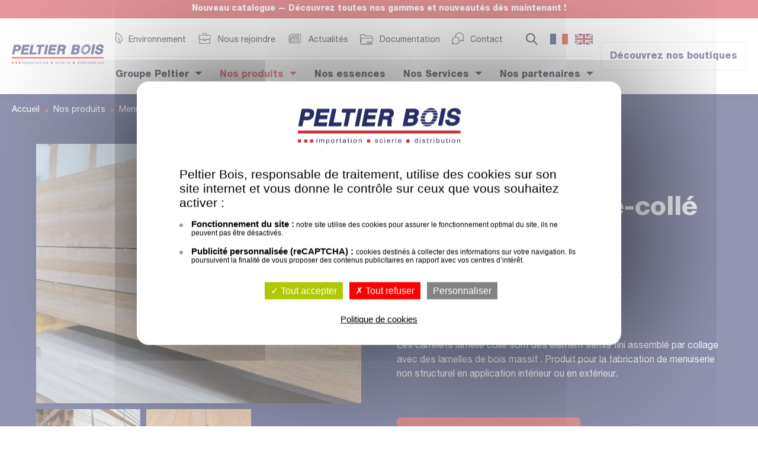

--- FILE ---
content_type: text/html; charset=utf-8
request_url: https://www.peltierbois.com/nos-produits/menuiserie/carrelets-lamelle-colle/251-carrelets-lamelle-colle-non-aboute.html
body_size: 7406
content:
<!DOCTYPE html>
<html lang="fr" >
	<head>
		<meta charset="utf-8">
		<meta name="viewport" content="initial-scale=1.0">
			<title>Produits Carrelets lamellé-collé Non Abouté - Menuiserie </title>
			<meta name="description" content="Importation, scierie, distribution de bois et produits dérivés... PELTIER BOIS, la garantie d'un savoir-faire dans la profession. Un choix de plus de 80 essences, parmi des bois tropicaux, des bois de pays, des bois du Nord, des bois américains. Peltier Bois vous propose Carrelets lamellé-collé Non Abouté (2 lamelles extérieurs de bois massif, non aboutées 	1 lamelle centrale de bois massif, aboutée 	D = pli (lamelle) non abouté  Les carrelets lamellé collé sont des élément semis fini assemblé par collage avec des lamelles de bois massif . Produit pour la fabrication de menuiserie non structurel en application intérieur ou en extérieur.) présent dans le catalogue Produits - Menuiserie. . " /><meta name="keywords" content="Carrelets lamellé-collé Non Abouté,,Produits,Menuiserie" />
			<link rel="stylesheet" type="text/css" href="/modeles/fr/2023/css/styles.css?mtime=1760600140" media="screen" title="Normal" /><link rel="stylesheet" type="text/css" href="/modeles/fr/2023/css/print.css?mtime=1722325050" media="print" title="Normal" />
 			<script src="/script-cache-7f4f8995272cd1df09eeec67f81c3d64?mtime=1764369835" type="text/javascript"></script>
			<link rel="canonical" href="https://www.peltierbois.com/nos-produits/menuiserie/carrelets-lamelle-colle/251-carrelets-lamelle-colle-non-aboute.html" />
		<script>
			/*fancybox3, fonction fancybox null pour éviter erreurs js dans appel initial de fancybox (annuaire, article)*/
			$.fn.fancybox = function(){};
			//Cookies
			var tarteaucitronForceExpire = '182';
			tarteaucitronCustomText = {
			"privacyUrl": "Politique de cookies",
			"alertBigPrivacy" : 
			"<p>Peltier Bois, responsable de traitement, utilise des cookies sur son site internet et vous donne le contrôle sur ceux que vous souhaitez activer :</p><ul><li><strong>Fonctionnement du site :</strong> notre site utilise des cookies pour assurer le fonctionnement optimal du site, ils ne peuvent pas être désactivés.</li><li><strong>Publicité personnalisée (reCAPTCHA) : </strong> cookies destinés à collecter des informations sur votre navigation. Ils poursuivent la finalité de vous proposer des contenus publicitaires en rapport avec vos centres d’intérêt.</li></ul>",
			};
			//M
    // Matomo 
    var _paq = window._paq = window._paq || [];
    /* tracker methods like "setCustomDimension" should be called before "trackPageView" */
    _paq.push(['trackPageView']);
    _paq.push(['enableLinkTracking']);
    _paq.push(['enableHeartBeatTimer']);
    (function() {
      var u="https://stup1.matomo.cloud/";
      _paq.push(['setTrackerUrl', u+'matomo.php']);
      _paq.push(['setSiteId', '13']);
      var d=document, g=d.createElement('script'), s=d.getElementsByTagName('script')[0];
      g.async=true; g.src='//cdn.matomo.cloud/stup1.matomo.cloud/matomo.js'; s.parentNode.insertBefore(g,s);
    })();
</script>
	
</head>
	<body class="layoutLeftContent carrelets_lamelle_colle catalogProductDetail">
		<div id="page">
			<header class="hide-on-print header">
        <div id='bandeau'><p><a href="/documentation/" hreflang="fr" title="Nouveau catalogue — Découvrez toutes nos gammes et nouveautés dès maintenant !">Nouveau catalogue &mdash; D&eacute;couvrez toutes nos gammes et nouveaut&eacute;s d&egrave;s maintenant !</a></p></div>
     		<div class="header-inner">
     			<div class="header-left">
						<div id="logo"><a href="/">Peltier Bois - Importation,  scierie et distribution de bois et dérivés</a></div>
						<div class="header-left-right">
							<div class="header-left-right-top">
								<ul class="scnd-nav"></ul>
								<div class="header-left-right-link">
                  <a href="/nos-produits/recherche/searchcatalog.html" class="doofinderClic">Recherche</a>
									<a onclick="lienTraduction('fr');" title="Français"><img src="/images/2023/icon/flag-FR.svg" alt="Français" /></a>
									<a onclick="lienTraduction('en');" title="English"><img src="/images/2023/icon/flag-UK.svg" alt="English" /></a>
								</div>
							</div>
							<div class="contain-to-grid">
  <nav id="nested" class="top-bar" data-topbar>
    
    <ul class="title-area">
			<li class="toggle-topbar"><a href="#">Menu</a></li>
		</ul>
    
    <div class="top-bar-section">
    	<div class="header-nav">
    		<div class="header-nav-left">
    			<a onclick="lienTraduction('fr');" title="Français"><img src="/images/2023/icon/flag-FR.svg" alt="Français" /></a>
					<a onclick="lienTraduction('en');" title="English"><img src="/images/2023/icon/flag-UK.svg" alt="English" /></a>
					<a href="/nos-produits/recherche/searchcatalog.html">Recherche</a>
    		</div>
    		<button class="header-nav-close">Fermer</button>
    	</div>
			<ul class="firstLevel left">
       		<li class="dropdown defaultmenu groupe_peltier">
          	<a href="/groupe-peltier/">Groupe Peltier</a>
                  <ul class="secondLevel dropdown">
                      <li class="defaultmenu notre_metier">
                        <a href="/groupe-peltier/qui-sommes-nous/">Qui sommes-nous</a>
                      </li>
                      <li class="defaultmenu historique">
                        <a href="/groupe-peltier/historique/">Historique</a>
                      </li>
                      <li class="defaultmenu nos_filiales">
                        <a href="/groupe-peltier/nos-agences/">Nos agences</a>
                      </li>
                      <li class="defaultmenu nous_rejoindre">
                        <a href="/groupe-peltier/nous-rejoindre/">Nous rejoindre</a>
                      </li>
                </ul>
            </li>
       		<li class="dropdown active me-produits">
          	<a href="/nos-produits/">Nos produits</a>
                  <ul class="secondLevel dropdown">
                      <li class="defaultmenu construction_ossature_bois">
                        <a href="/nos-produits/bois-de-charpente-et-construction/">Bois de charpente et construction</a>
                          <ul class="thirdLevel dropdown">
                              <li class="defaultmenu charpente_traditionnelle">
                                <a href="/nos-produits/bois-de-charpente-et-construction/charpente-traditionnelle/">Charpente Traditionnelle</a>
                                  
                              </li>
                              <li class="defaultmenu ossature_bois">
                                <a href="/nos-produits/bois-de-charpente-et-construction/ossature-bois/">Ossature Bois</a>
                                  
                              </li>
                              <li class="defaultmenu bois_colles">
                                <a href="/nos-produits/bois-de-charpente-et-construction/bois-colles/">Bois collés</a>
                                  
                              </li>
                              <li class="defaultmenu colonnes_poteaux_poutres_pieux">
                                <a href="/nos-produits/bois-de-charpente-et-construction/colonnes-poteaux/">Colonnes, Poteaux</a>
                                  
                              </li>
                              <li class="defaultmenu poutre_en_i">
                                <a href="/nos-produits/bois-de-charpente-et-construction/poutre-en-i/">Poutre en I</a>
                                  
                              </li>
                              <li class="defaultmenu isolants">
                                <a href="/nos-produits/bois-de-charpente-et-construction/isolants/">Isolants</a>
                                  
                              </li>
                          </ul>
                      </li>
                      <li class="active menuiserie">
                        <a href="/nos-produits/menuiserie/">Menuiserie</a>
                          <ul class="thirdLevel dropdown">
                              <li class="defaultmenu plots_et_avives">
                                <a href="/nos-produits/menuiserie/plots/">Plots</a>
                                  
                              </li>
                              <li class="defaultmenu avives">
                                <a href="/nos-produits/menuiserie/avives/">Avivés</a>
                                  
                              </li>
                              <li class="active carrelets_lamelle_colle">
                                <a href="/nos-produits/menuiserie/carrelets-lamelle-colle/">Carrelets lamellé-collé</a>
                                  
                              </li>
                              <li class="defaultmenu panneaux_massifs">
                                <a href="/nos-produits/menuiserie/panneaux-massifs/">Panneaux Massifs</a>
                                  
                              </li>
                              <li class="defaultmenu panneaux_de_particules_et_decoratif">
                                <a href="/nos-produits/menuiserie/panneaux-de-particules/">Panneaux de Particules</a>
                                  
                              </li>
                              <li class="defaultmenu panneaux_contreplaques">
                                <a href="/nos-produits/menuiserie/panneaux-contreplaques/">Panneaux Contreplaqués</a>
                                  
                              </li>
                              <li class="defaultmenu panneaux_multiplis">
                                <a href="/nos-produits/menuiserie/panneaux-multiplis/">Panneaux Multiplis </a>
                                  
                              </li>
                          </ul>
                      </li>
                      <li class="defaultmenu amenagements_exterieurs">
                        <a href="/nos-produits/amenagements-exterieurs/">Aménagements extérieurs</a>
                          <ul class="thirdLevel dropdown">
                              <li class="defaultmenu lames_de_terrasse">
                                <a href="/nos-produits/amenagements-exterieurs/lames-de-terrasse/">Lames de Terrasse</a>
                                  
                              </li>
                              <li class="defaultmenu lambourde_structures">
                                <a href="/nos-produits/amenagements-exterieurs/lambourde-structures/"> Lambourde structures</a>
                                  
                              </li>
                              <li class="defaultmenu dalle">
                                <a href="/nos-produits/amenagements-exterieurs/dalles-et-kits-terrasses/">Dalles et Kits Terrasses</a>
                                  
                              </li>
                              <li class="defaultmenu traverse_paysagere">
                                <a href="/nos-produits/amenagements-exterieurs/traverse-paysagere/">Traverse Paysagere</a>
                                  
                              </li>
                              <li class="defaultmenu cloture_palissade">
                                <a href="/nos-produits/amenagements-exterieurs/cloture-palissade/">Clôture / Palissade</a>
                                  
                              </li>
                              <li class="defaultmenu ganivelle_chataignier">
                                <a href="/nos-produits/amenagements-exterieurs/ganivelle-chataignier/">Ganivelle Châtaignier</a>
                                  
                              </li>
                          </ul>
                      </li>
                      <li class="defaultmenu decoration">
                        <a href="/nos-produits/decoration/">Décoration</a>
                          <ul class="thirdLevel dropdown">
                              <li class="defaultmenu bardages">
                                <a href="/nos-produits/decoration/bardages/">Bardages</a>
                                  
                              </li>
                              <li class="defaultmenu parquets">
                                <a href="/nos-produits/decoration/parquets/">Parquets</a>
                                  
                              </li>
                              <li class="defaultmenu lambris">
                                <a href="/nos-produits/decoration/lambris/">Lambris</a>
                                  
                              </li>
                          </ul>
                      </li>
                      <li class="defaultmenu production_sur_mesure">
                        <a href="/nos-produits/production-sur-mesure/">Production sur mesure</a>
                          <ul class="thirdLevel dropdown">
                              <li class="defaultmenu debits_sur_listes_dsl">
                                <a href="/nos-produits/production-sur-mesure/debits-sur-listes-dsl/">Débits sur Listes (DSL)</a>
                                  
                              </li>
                              <li class="defaultmenu produits_usines">
                                <a href="/nos-produits/production-sur-mesure/produits-usines/">Produits Usinés</a>
                                  
                              </li>
                          </ul>
                      </li>
                      <li class="defaultmenu recherche">
                        <a href="/nos-produits/recherche/searchcatalog.html">Recherche</a>
                      </li>
                </ul>
            </li>
       		<li class="dropdown defaultmenu nos_essences">
          	<a href="/nos-essences/">Nos essences</a>
            </li>
       		<li class="dropdown defaultmenu nos_services">
          	<a href="/nos-services/">Nos Services</a>
                  <ul class="secondLevel dropdown">
                      <li class="defaultmenu refilage_sciage">
                        <a href="/nos-services/le-sciage-le-refilage/">Le sciage, le refilage</a>
                      </li>
                      <li class="defaultmenu le_sechage">
                        <a href="/nos-services/le-ressuyage-le-sechage/">Le ressuyage, le séchage</a>
                      </li>
                      <li class="defaultmenu rabotage">
                        <a href="/nos-services/le-rabotage-l-usinage/">Le rabotage, l'usinage</a>
                      </li>
                      <li class="defaultmenu poncage">
                        <a href="/nos-services/le-traitement/">Le traitement</a>
                      </li>
                      <li class="defaultmenu usinage">
                        <a href="/nos-services/conseils-cellule-d-etudes/">Conseils & Cellule d'études</a>
                      </li>
                      <li class="defaultmenu la_decoupe_a_facon_le_pre-debit">
                        <a href="/nos-services/la-decoupe-a-facon-le-pre-debit/">La découpe à façon, le pré-débit </a>
                      </li>
                      <li class="defaultmenu la_livraison">
                        <a href="/nos-services/la-livraison-et-la-logistique/">La Livraison et la logistique</a>
                      </li>
                </ul>
            </li>
       		<li class="dropdown defaultmenu nos_partenaires">
          	<a href="/nos-partenaires/">Nos partenaires</a>
                  <ul class="secondLevel dropdown">
                      <li class="defaultmenu accoya">
                        <a href="/nos-partenaires/accoya/">ACCOYA®</a>
                      </li>
                      <li class="defaultmenu tricoya">
                        <a href="/nos-partenaires/finsa/">FINSA</a>
                      </li>
                      <li class="defaultmenu sivalbp">
                        <a href="/nos-partenaires/sivalbp/">SIVALBP</a>
                      </li>
                      <li class="defaultmenu steico">
                        <a href="/nos-partenaires/steico/">STEICO</a>
                      </li>
                      <li class="defaultmenu abalon">
                        <a href="/nos-partenaires/abalon/">ABALON</a>
                      </li>
                      <li class="defaultmenu moso">
                        <a href="/nos-partenaires/moso/">MOSO</a>
                      </li>
                      <li class="defaultmenu urufor">
                        <a href="/nos-partenaires/urufor/">URUFOR</a>
                      </li>
                </ul>
            </li>
       		<li class="dropdown defaultmenu me-scndnav me-environnement">
          	<a href="/environnement/">Environnement</a>
                  <ul class="secondLevel dropdown">
                      <li class="defaultmenu notre_engagement">
                        <a href="/environnement/notre-engagement/">Notre engagement</a>
                      </li>
                      <li class="defaultmenu charte_rse_peltier_bois">
                        <a href="/environnement/charte-rse-peltier-bois/">CHARTE RSE PELTIER BOIS</a>
                      </li>
                      <li class="defaultmenu fsc">
                        <a href="/environnement/fsc/">FSC ®</a>
                      </li>
                      <li class="defaultmenu pefc">
                        <a href="/environnement/pefc/">PEFC</a>
                      </li>
                      <li class="defaultmenu charte_environnementale">
                        <a href="/environnement/la-charte-environnementale/">La Charte Environnementale</a>
                      </li>
                      <li class="defaultmenu le_rbue">
                        <a href="/environnement/le-rdue/">Le RDUE</a>
                      </li>
                      <li class="defaultmenu label_bois_de_france">
                        <a href="/environnement/label-bois-de-france/">LABEL BOIS DE FRANCE</a>
                      </li>
                </ul>
            </li>
       		<li class="dropdown defaultmenu me-scndnav me-recrut">
          	<a href="/nous-rejoindre/">Nous rejoindre</a>
                  <ul class="secondLevel dropdown">
                      <li class="defaultmenu nos_offres_d_emploi">
                        <a href="/nous-rejoindre/nos-offres-d-emploi/">Nos offres d'emploi</a>
                      </li>
                      <li class="defaultmenu postulez">
                        <a href="/nous-rejoindre/candidature-spontanee/">Candidature Spontanée</a>
                      </li>
                </ul>
            </li>
       		<li class="dropdown defaultmenu me-scndnav me-actus">
          	<a href="/actualites/">Actualités</a>
            </li>
       		<li class="dropdown defaultmenu me-scndnav me-doc">
          	<a href="/documentation/">Documentation</a>
            </li>
       		<li class="dropdown defaultmenu me-scndnav me-contact">
          	<a href="/contact/">Contact</a>
            </li>
        </ul>
        <div class="btn-bottom">
        	
        	<a href="/groupe-peltier/nos-boutiques/" class="btn-boutique">Découvrez nos boutiques</a>
        </div>
    </div>
	</nav>
</div>
						</div>
					</div>
					<div class="header-right">
						
						<a href="/groupe-peltier/nos-boutiques/" class="btn-boutique">Découvrez nos boutiques</a>  
					</div>
				</div>
			</header>
			<main>
			 	<article>
          <header class="entry-header">
            <div class="entry-header-left">
              <div class="entry-header-left-inner">
                <div class="entry-header-txt"></div>
              </div>
            </div>
            <div class="entry-header-right fit-cover"><img src="/media/banniereplotsetavivesboispeltierbois__094308500_1759_05092012.jpg" alt="Bannière plots et avivés de bois PELTIER BOIS"  />



</div>
          </header>
            <div class="entry-content">
              
              
<div class="breadcrumb">
<span><a title="Accueil" href="/" lang="fr"><span>Accueil</span></a></span>
<span class="separator"></span>
<span><a title="Nos produits" href="/nos-produits/" lang="fr"><span>Nos produits</span></a></span>
<span class="separator"></span>
<span><a title="Menuiserie" href="/nos-produits/menuiserie/" lang="fr"><span>Menuiserie</span></a></span>
<span class="separator"></span>
<span><a title="Carrelets lamellé-collé" href="/nos-produits/menuiserie/carrelets-lamelle-colle/" lang="fr"><span>Carrelets lamellé-collé</span></a></span>
</div>
              <div class="entry-content-inner">

<div class="product-header">
  <div class="product-header-inner">
    <div class="product-header-img">
      <div class="picture"><img src="/media/carrelet-chene-dkd-8-min.jpg" alt="CARRELET CHENE DKD (8)-min"  />

</div>
      <ul class="product-gallery">
          <li class="fit-cover"><img src="/media/thumbnails/carrelet-red-grandis-dkd-6-min.jpg" alt="CARRELET RED GRANDIS DKD (6)-min"  />

</li><li class="fit-cover"><img src="/media/thumbnails/carrelet-dkd.jpg" alt="carrelet DKD"  />

</li>
           
      </ul>
    </div>
    <div class="product-header-txt">
      <h1>Carrelets lamellé-collé Non Abouté</h1>
      <div class="description"><ul>
	<li>2 lamelles extérieurs de bois massif, non aboutées</li>
	<li>1 lamelle centrale de bois massif, aboutée</li>
	<li>D = pli (lamelle) non abouté</li>
</ul>

<p>Les carrelets lamellé collé sont des élément semis fini assemblé par collage avec des lamelles de bois massif . Produit pour la fabrication de menuiserie non structurel en application intérieur ou en extérieur.</p>
</div>
      <div class="btn-more"><a href="/contact/" class="btn-full-red">Demande de renseignements</a></div>
    </div>
  </div>
</div>

<div class="print_fiche"><a rel="nofollow" href="251-print.html" target="_blank"print_fiche>Imprimer la fiche</a></div>

 
<div class="tabs" id="produc-tabs">
  <ul class="tabs-title">
    <a id="current" class="tabs-title-item noScrollAnim">Description</a>
    <a href="" class="tabs-title-item noScrollAnim">Utilisation</a>
    
    
    <span class="tabs-line"></span>
  </ul>
  <div class="tabs-content">
    
    <div class="tabs-item open">
      <div class="tabs-item-title">Description</div>
      <div class="tabs-item-content desc">
        <div class="tabs-content-left"><h2>AVANTAGES</h2>

<ul>
	<li>produits innovants</li>
	<li>grande fiabilit&eacute;</li>
	<li>stabilit&eacute;</li>
	<li>conformes aux normes en vigueur</li>
	<li>collage r&eacute;sistant aux intemp&eacute;ries</li>
</ul>

<h2>CARACTERISTIQUES</h2>

<p><strong>Qualit&eacute; </strong>:&nbsp; A/B, 4 faces nettes de n&oelig;ud +/- sans d&eacute;faut</p>

<p><strong>Humidit&eacute; </strong>: 10% +/- 2%</p>

<p><strong>Pon&ccedil;age </strong>: 2 faces en grain de 120 g</p>

<p><strong>Collage </strong>: Colle hydrofuge de type D4 selon DIN EN204</p>

<h2>SECTIONS DISPONIBLES</h2>

<h3>Red Grandis 100% FSC</h3>

<p>63x 75 / 86 / 95 / 105 / 115 / 125 / 145 mm</p>

<p>72x 75 / 86 / 95 / 105 / 115 / 125 / 145 mm</p>

<p><strong>Longueurs </strong>: 1.30 m et + &lt;= 4.50 m</p>

<h3>Ch&ecirc;ne / PIN</h3>

<p>63x 75 / 86 / 95 / 105 / 115 / 125 / 145 mm</p>

<p>72x 75 / 86 / 95 / 105 / 115 / 125 / 145 mm</p>

<p><strong>Longueurs </strong>: 0.90 m et +</p>

<p><a href="/media/carrelets_lamelle_colle_peltier_bois__092033800_1557_30012015.pdf" hreflang="fr" title="&gt;&gt; notre brochure">&gt;&gt; notre brochure</a></p>
</div>
        
      </div>
    </div>
    
      <div class="tabs-item">
        <div class="tabs-item-title">Utilisation</div>
        <div class="tabs-item-content"><ul>
	<li>Huisseries<o:p></o:p></li>
	<li>Menuiseries<o:p></o:p></li>
	<li>Fen&ecirc;tres <o:p></o:p></li>
	<li>Gaines techniques<o:p></o:p></li>
	<li>D&eacute;coration et am&eacute;nagement</li>
</ul>
</div>
      </div>
  </div>
</div>



<div class="back"><a href="../" class="btn-empty-light-blue">Retour à la catégorie</a></div>

  
  <script>
     
    if (window.matchMedia("(max-width:767px)").matches) {
      $('.tabs-item-title').each(function(){
        $(this).on('click', function(){
          $('.tabs-item').removeClass('open');
          $(this).parent().toggleClass('open');
          $(this).next().slideToggle('fast');
          $(this).parent().siblings().children().next().slideUp();
          return false;
        });
      });    
    } else {

      $('.tabs-item').attr('id', function(i) {
        return 'item'+(i+1);
      });
      $('.tabs-title-item').attr('href', function(i) {
        return '#item'+(i+1);
      });					
      $(".tabs-item").hide(); // Initially hide all content
      $(".tabs-title-item:first").attr("id","current"); // Activate first tab
      $(".tabs-item:first").fadeIn(); // Show first tab content
      $('.tabs-title-item').click(function(e) {
				e.preventDefault();
				if ($(this).attr("id") == "current"){ //detection for current tab
				 return       
				}else{             
					$(".tabs-item").hide(); //Hide all content
					$(".tabs-title-item").attr("id",""); //Reset id's
					$(this).attr("id","current"); // Activate this
					$( $(this).attr('href')).fadeIn(); // Show content for current tab
        }
      });
    }  
 

	$(document).ready(function(){
$('.product-header-img img').each(function() {
	var a = $(this);
	if (a.parent().tagName == 'A')return;
		var link = $('<a>')
			.attr('href', a.attr('src').replace('/thumbnails/', '/'))
			.attr('data-fancybox', 'group')
			.attr('data-caption', a.attr('alt'));
	link.insertAfter(a);
	link.append(a);
});
});
</script>

<script async src="/scripts/jquery.fancybox.min.js"></script></div>
            </div>
				</article>         
			</main>
			<footer class="hide-on-print">
				<div class="subfooter">
          <div class="subfooter-inner">
            <aside class="widget widgetLastElements">
	<div class="title"><p>Suivez <strong>nos conseils et toute l’actualité</strong> du Groupe Peltier Bois</p></div>
		<div class="news-list">
				<div class="news-item">
          <div class="viewproduct" ><a href="/actualites/211-artibat-2025-une-20e-edition-placee-sous-le-signe-de-linnovation-et-de-la-collaboration.html" hreflang="fr" title="ARTIBAT 2025 : Une 20e édition placée sous le signe de l’innovation et de la collaboration"></a></div>
           <div class="news-item-img fit-cover"><img src="/media/thumbnails/artibat2025.jpg" alt="Artibat2025"  />

</div>
           <p class="date">mardi  4 novembre 2025</p>
					 <p class="h2">ARTIBAT 2025 : Une 20e édition placée sous le signe de l’innovation et de la collaboration</p>  
				</div>	
				<div class="news-item">
          <div class="viewproduct" ><a href="/actualites/208-merci-a-tous-pour-votre-presence.html" hreflang="fr" title="Merci à tous pour votre présence !"></a></div>
           <div class="news-item-img fit-cover"><img src="/media/thumbnails/1743415057694.jpg" alt="1743415057694"  />

</div>
           <p class="date">vendredi 28 mars 2025</p>
					 <p class="h2">Merci à tous pour votre présence !</p>  
				</div>	
				<div class="news-item">
          <div class="viewproduct" ><a href="/actualites/189-journees-techniques-fenetres-bois-21.html" hreflang="fr" title="Journées Techniques Fenêtres Bois 21"></a></div>
           <div class="news-item-img fit-cover"><img src="/media/thumbnails/visite-menuiserie21.jpg" alt="Visite Menuiserie21"  />

</div>
           <p class="date">vendredi 10 novembre 2023</p>
					 <p class="h2">Journées Techniques Fenêtres Bois 21</p>  
				</div>	
		</div>
  <div class="btn-more"><a href="/actualites/" class="btn-empty-red">Toutes les actus</a></div>
</aside>


          </div>
        </div>
				<div class="footer">
          <div class="footer-inner">
            <div class="footer-item contact">
              <img src="/images/2023/logos/logos-peltier-bois-w.svg" alt="Peltier Bois"/>
              <p class="adresse"><strong>Siège social</strong><br>
              Zone industrielle de Mézaubert<br>
              35133 JAVENÉ</p>
              <p><a href="tel:0299948181" class="tel-footer">02 99 94 81 81</a><a href="https://fr.linkedin.com/company/peltier-bois" target="_blank" class="linkedin">LinkedIn</a></p>
              <p><a href="/contact/" class="btn-full-red">Contactez-nous</a></p>
            </div>
            <div class="footer-item">
              <div class="shortcut">
                <p class="title">Nos produits</p>
                <ul>
                  <li><a href="/nos-produits/bois-de-charpente-et-construction/">Bois de charpente et construction</a></li>
                  <li><a href="/nos-produits/menuiserie/">Menuiserie</a></li>
                  <li><a href="/nos-produits/amenagements-exterieurs/">Aménagements extérieurs</a></li>
                  <li><a href="/nos-produits/decoration/">Décoration</a></li>
                  <li><a href="/nos-produits/production-sur-mesure/">Production sur mesure</a></li>
                  <li><a href="/nos-essences/">Nos essences</a></li>
                  <li><a href="/nos-partenaires/">Nos partenaires</a></li>
                </ul>
              </div>
              <div class="shortcut">
                <p class="title">Peltier Bois</p>
                <ul>
                  <li><a href="/groupe-peltier/qui-sommes-nous/">Le Groupe</a></li>
                  <li><a href="/nos-services/">Nos services</a></li>
                  <li><a href="/groupe-peltier/nos-filiales/">Nos agences</a></li>
                  <li><a href="/environnement/">Environnement</a></li>
                  <li><a href="/nous-rejoindre/">Nous rejoindre</a></li>
                  <li><a href="/actualites/">Actualités</a></li>
                  <li><a href="/documentation/">Documentation</a></li>
                </ul>
              </div>
            </div>
            <div class="footer-item">
              
						  <a href="/groupe-peltier/nos-boutiques/" class="btn-boutique">Découvrez nos boutiques</a>  
            </div>
          </div>
        </div>
				<div class="signature">
          <div class="signature-inner">
            <p><a href="/mentions-legales/">Mentions légales</a>   •   <a href="/politique-de-confidentialite/">Politique de confidentialité</a>   •   <a href="/exercez-vos-droits/">Exercez vos droits</a>   •   <a href="/politique-de-cookies/">Cookies</a>   •   <a href="/plan-du-site/">Plan du site</a></p>
            <p>&copy;&nbsp;2025 Peltier Bois&nbsp;•&nbsp;Site réalisé par <a href="/mentions-legales/" rel="nofollow">Startup</a></p>
          </div>
				</div>
			</footer>  
		</div>
    
		
		<script defer src="/scripts/stup2023.min.js"></script>
<script>
const dfLayerOptions = {installationId: 'ce2c50c4-fb88-4b2c-9921-977d93c39206',zone: 'eu1'};
(function (l, a, y, e, r, s) {
	r = l.createElement(a); r.onload = e; r.async = 1; r.src = y;
	s = l.getElementsByTagName(a)[0]; s.parentNode.insertBefore(r, s);
})(document, 'script', 'https://cdn.doofinder.com/livelayer/1/js/loader.min.js', function () {
	doofinderLoader.load(dfLayerOptions);
});
</script>
<script type="text/javascript">
				<!--
					tarteaucitron.user.googlemapsKey = "AIzaSyArytftSYDmZe3662udfCWQnE-KZ6eqwwA";(tarteaucitron.job = tarteaucitron.job || []).push("googlemaps");(tarteaucitron.job = tarteaucitron.job || []).push("recaptcha");(tarteaucitron.job = tarteaucitron.job || []).push("iframe");var tarteaucitronForceLanguage = "fr"
				//-->
				</script></body>
</html>

--- FILE ---
content_type: text/css
request_url: https://www.peltierbois.com/modeles/fr/2023/css/styles.css?mtime=1760600140
body_size: 31674
content:
@charset "UTF-8";
/*--------------------------------

	RESET
	Ce fichier contient les styles de reset

*/
/*--------------------------------

	Reset

*/
html, body, div, span, applet, object, iframe, h1, h2, h3, h4, h5, h6, p, blockquote, pre, a, abbr, acronym, address, big, cite, code, del, dfn, em, img, ins, kbd, q, s, samp, small, strike, strong, sub, sup, tt, var, b, u, i, center, dl, dt, dd, ol, ul, li, fieldset, form, label, legend, table, caption, tbody, tfoot, thead, tr, th, td, article, aside, canvas, details, embed, figure, figcaption, footer, header, hgroup, menu, nav, output, ruby, section, summary, time, mark, audio, video {
  margin: 0;
  padding: 0;
  border: 0;
  font-size: 100%;
  font: inherit;
  vertical-align: baseline;
  text-decoration: none;
}

/* HTML5 display-role reset for older browsers */
article, aside, details, figcaption, figure, footer, header, hgroup, menu, nav, section {
  display: block;
}

html {
  overflow-y: scroll;
  -webkit-text-size-adjust: 100%;
     -moz-text-size-adjust: 100%;
      -ms-text-size-adjust: 100%;
          text-size-adjust: 100%;
  -webkit-font-smoothing: antialiased;
  -moz-osx-font-smoothing: grayscale;
  cursor: auto;
}

body {
  line-height: 1;
  position: relative;
}

img {
  max-width: 100%;
  height: auto;
  vertical-align: bottom;
  -ms-interpolation-mode: bicubic;
}

ol, ul {
  list-style: none;
}

blockquote, q {
  quotes: none;
}

blockquote:before, blockquote:after {
  content: "";
  content: none;
}

q:before, q:after {
  content: "";
  content: none;
}

table {
  border-collapse: collapse;
  border-spacing: 0;
}

/*--------------------------------

	Reset forms

*/
fieldset {
  border: none;
  margin: 0;
  padding: 0;
}

input,
select,
textarea {
  -webkit-appearance: none;
     -moz-appearance: none;
          appearance: none;
  background-clip: border-box;
  margin: 0;
  outline: 0;
  text-align: left;
  vertical-align: top;
  width: 100%;
}

input[type=checkbox],
input[type=radio] {
  width: auto;
  height: auto;
}

input[type=checkbox] {
  -webkit-appearance: checkbox;
     -moz-appearance: checkbox;
          appearance: checkbox;
}

input[type=radio] {
  -webkit-appearance: radio;
     -moz-appearance: radio;
          appearance: radio;
}

textarea,
select[size],
select[multiple] {
  height: auto;
}

select::-ms-expand {
  display: none;
}

select:focus::-ms-value {
  background-color: transparent;
  color: inherit;
}

textarea {
  resize: vertical;
  height: auto;
}

input[type=search]::-webkit-search-decoration {
  display: none;
}

button {
  -webkit-appearance: none;
     -moz-appearance: none;
          appearance: none;
  background: none;
  border: none;
  margin: 0;
  padding: 0;
}

button,
.button {
  cursor: pointer;
  display: inline-block;
  font: normal 16px/1 sans-serif;
  outline: 0;
  overflow: visible;
  text-align: center;
  text-decoration: none;
  vertical-align: top;
  width: auto;
}
button:hover, button:focus,
.button:hover,
.button:focus {
  text-decoration: none;
}

[disabled],
[disabled] * {
  -webkit-box-shadow: none;
          box-shadow: none;
  cursor: not-allowed;
  -webkit-user-select: none;
     -moz-user-select: none;
      -ms-user-select: none;
          user-select: none;
}

/*--------------------------------

	HELPERS
	Ces fichiers contiennent les styles "abstraits" utiles au projet

*/
/*--------------------------------

	Typography

*/
/*--------------------------------

	Layout

*/
/*
ordered from high to low
suggested naming convention would be the class/ID the z-index is going on
*/
/*--------------------------------

	Colours

*/
/*--------------------------------

	Other Styles

*/
/*--------------------------------

	Easing/Timing

*/
/*--------------------------------

	Transitions

*/
/*--------------------------------

	EMs calculator

*/
/*--------------------------------

	Grids

*/
/*--------------------------------

	Z-indexing

	use:

		instead of guessing or adding random z-indexes throughout the project (e.g. 100000, 999999, etc.), call the z-index function to generate a z-index from a stacked list of classes

	prerequisits:

		$z-indexes list must exist in variables file

	example:

		.box {
			z-index: z('box');
		}

*/
/*--------------------------------

	Photoshop letter spacing

	use:

		for simple conversion between Photoshop letter-spacing to ems

	prerequisits:

		$ls list must exist in variables file

	example:

		.awesome-heading {
			letter-spacing: ls('awesome-heading');
		}

		could generate (if "awesome-heading") is 2nd in the list:

		.awesome-heading {
			letter-spacing: -0.01em;
		}

*/
/*--------------------------------

	Map deep get

	Get values from anywhere in a variable list

	http://css-tricks.com/snippets/sass/deep-getset-maps/

*/
/*--------------------------------

	Strip unit

*/
/*--------------------------------

	Very simple number functions

*/
/*--------------------------------

	Photoshop letter spacing

	use:

		get the value of a particular breakpoint

	example:

		.box {
			width: breakpoint('phone-wide');
		}

		would generate:

		.box {
			width: 480px;
		}

*/
/*--------------------------------

	Colour map lookup, retrieving base value by default

*/
/*--------------------------------

	Media Queries

	used for outputting content either between media query tags

	example: basic usage

	.element {
		width: 50%;

		@include mq('tablet-small') {
			width: 20%;
		}
	}

	example: using max-width

	.element {
		width: 50%;

		@include mq('tablet-small', 'max') {
			width: 20%;
		}
	}

*/
/*--------------------------------

	Margin / Padding Quick Resets

	example: top & bottom margin set to $spacing-unit
	.element {
		@include push--ends;
	}

	example: left & right padding set to $spacing-unit--small
	.element {
		@include soft--sides($spacing-unit--small);
	}

*/
/*--------------------------------

	Helper mixins

*/
/*--------------------------------

	Form input placeholder text

	example:

	input,
	textarea {
		@include input-placeholder {
			color: $grey;
		}
	}

*/
/*--------------------------------

	Retina images

	example:

	.element {
		@include retina {
			background-image: url(../img/background@2x.png);
		}
	}

*/
/*--------------------------------

	Content margins

	for removing first/last child margins

	example: default
	.element {
		@include content-margins;
	}

	output:
	.element > *:first-child {
		margin-top: 0;
	}
	.element > *:last-child {
		margin-bottom: 0;
	}

	example: empty selector
	.element {
		@include content-margins('false');
	}

	output:
	.element:first-child {
		margin-top: 0;
	}
	.element:last-child {
		margin-bottom: 0;
	}

*/
/*--------------------------------

	Hide text

	example:

	.element {
		@include hide-text;
	}

*/
/*--------------------------------

	Responsive ratio

	Used for creating scalable elements that maintain the same ratio

	example:
	.element {
		@include responsive-ratio(400, 300);
	}

*/
/*--------------------------------

	Typography

	Text image replacement, with responsive ratio

	HTML:

	<h1 class="element">
		<span>Text to replace</span>
	</h1>

	example:
	.element {
		@include typography(200, 50, 'hello-world');
	}


*/
/*--------------------------------

	Colours

	background, colour, etc. match up with colour map in _variables.scss

	modify to suit per project

*/
/*--------------------------------

	Misc

*/
/*--------------------------------

	Fluid Property

	http://www.adrenalinmedia.com.au/the-agency/insights/this-changes-everything-css-fluid-properties.aspx

	HTML:

	<h1 class="element">
		<span>Text to replace</span>
	</h1>

	example:
	h1 {
		@include fp(font-size, 50, 100); // 50px at 320, 100px at 1920;
	}

	output:
	h1 {
		font-size: calc(3.125vw + 40px); //This is the magic!
	}

	@media (max-width:320px){ //Clips the start to the min value
		font-size:50px;
	}

	@media (min-width:1920px){ //Clips the end to the max value
		font-size:100px;
	}


*/
/*--------------------------------

	BASE
	Ces fichiers contiennent la structure principale

*/
/*--------------------------------

	Box sizing

*/
*, *::before, *::after {
  -webkit-box-sizing: border-box;
          box-sizing: border-box;
}

#page {
  position: relative;
  z-index: 1;
}

/*--------------------------------

	Basic document styling

*/
html {
  font-size: 100%;
  min-height: 100%;
  overflow-y: scroll;
  -webkit-text-size-adjust: 100%;
     -moz-text-size-adjust: 100%;
      -ms-text-size-adjust: 100%;
          text-size-adjust: 100%;
}

body {
  background-color: #fff;
  color: #070721;
  font-family: "Helvetica Neue LT Std", Arial, sans-serif;
  font-size: 16px;
  line-height: 1.5;
  -webkit-font-smoothing: antialiased;
  -moz-osx-font-smoothing: grayscale;
  font-smoothing: antialiased;
}
body.open {
  overflow: hidden;
  height: 100vh;
}

/*--------------------------------

	Text selection/highlighting

*/
::-moz-selection {
  background: #282d66;
  color: #fff;
  text-shadow: none;
}

::selection {
  background: #282d66;
  color: #fff;
  text-shadow: none;
}

/*--------------------------------

	CORE
	Ces fichiers contiennent les styles généraux des éléments html & les règles de typo

*/
/*--------------------------------

	Style général des liens

*/
a {
  cursor: pointer;
  -webkit-transition: all 0.3s cubic-bezier(0.645, 0.045, 0.355, 1);
  transition: all 0.3s cubic-bezier(0.645, 0.045, 0.355, 1);
  font-weight: 900;
  color: #ce2e36;
  text-decoration: underline;
}
a:hover {
  color: #282d66;
}
a img {
  border: none;
}

a:focus {
  outline: none;
}
a:link {
  -webkit-tap-highlight-color: rgba(255, 255, 255, 0);
}

/*--------------------------------

	Tous les styles de boutons

*/
.btn-full, .btn-full-white, .btn-full-light-blue, .btn-full-blue, .btn-full-secondary, .btn-full-dark-blue, .btn-full-grey, .btn-full-red, .btn-full-primary, input[type=submit], .btn-empty, .btn-empty-white, .btn-empty-light-blue, .btn-empty-blue, .btn-empty-secondary, input[type=reset], .btn-empty-dark-blue, .btn-empty-red, .btn-empty-primary {
  display: inline-block;
  cursor: pointer;
  text-align: center;
  margin: 20px 0;
  padding: 16px 28px 14px;
  font-size: 16px;
  font-weight: 900;
  text-align: left;
  color: #fff;
  border: 1px solid;
  border-radius: 5px;
  text-decoration: none;
  line-height: 1;
}
.btn-full:hover, .btn-full-white:hover, .btn-full-light-blue:hover, .btn-full-blue:hover, .btn-full-secondary:hover, .btn-full-dark-blue:hover, .btn-full-grey:hover, .btn-full-red:hover, .btn-full-primary:hover, input[type=submit]:hover, .btn-empty:hover, .btn-empty-white:hover, .btn-empty-light-blue:hover, .btn-empty-blue:hover, .btn-empty-secondary:hover, input[type=reset]:hover, .btn-empty-dark-blue:hover, .btn-empty-red:hover, .btn-empty-primary:hover {
  text-decoration: none;
}

.btn-empty, .btn-empty-white, .btn-empty-light-blue, .btn-empty-blue, .btn-empty-secondary, input[type=reset], .btn-empty-dark-blue, .btn-empty-red, .btn-empty-primary {
  background-color: transparent;
}
.btn-empty-red, .btn-empty-primary {
  color: #ce2e36;
  border-color: #ce2e36;
}
.btn-empty-red:hover, .btn-empty-primary:hover {
  background-color: rgba(206, 46, 54, 0.3);
  color: #ce2e36;
}
.btn-empty-dark-blue {
  color: #070721;
  border-color: #070721;
}
.btn-empty-dark-blue:hover {
  background-color: rgba(7, 7, 33, 0.3);
  color: #070721;
}
.btn-empty-blue, .btn-empty-secondary, input[type=reset] {
  color: #282d66;
  border-color: #282d66;
}
.btn-empty-blue:hover, .btn-empty-secondary:hover, input[type=reset]:hover {
  background-color: rgba(40, 45, 102, 0.3);
  color: #282d66;
}
.btn-empty-light-blue {
  color: #282d66;
  border-color: #cde6fb;
}
.btn-empty-light-blue:hover {
  background-color: rgba(205, 230, 251, 0.3);
  color: #282d66;
}
.btn-empty-white {
  color: #fff;
  border-color: #fff;
}
.btn-empty-white:hover {
  background-color: rgba(255, 255, 255, 0.3);
  color: #fff;
}
.btn-full, .btn-full-white, .btn-full-light-blue, .btn-full-blue, .btn-full-secondary, .btn-full-dark-blue, .btn-full-grey, .btn-full-red, .btn-full-primary, input[type=submit] {
  color: #fff;
}
.btn-full-red, .btn-full-primary, input[type=submit] {
  background-color: #ce2e36;
  border-color: #ce2e36;
}
.btn-full-red:hover, .btn-full-primary:hover, input[type=submit]:hover {
  background-color: #8f2026;
  border-color: #8f2026;
  color: #fff;
}
.btn-full-grey {
  background-color: #888;
  border-color: #888;
  cursor: auto;
}
.btn-full-dark-blue {
  background-color: #070721;
  border-color: #070721;
}
.btn-full-dark-blue:hover {
  background-color: #141460;
  border-color: #141460;
  color: #fff;
}
.btn-full-blue, .btn-full-secondary {
  background-color: #282d66;
  border-color: #282d66;
}
.btn-full-blue:hover, .btn-full-secondary:hover {
  background-color: #12152f;
  border-color: #12152f;
  color: #fff;
}
.btn-full-light-blue {
  background-color: #cde6fb;
  border-color: #cde6fb;
  color: #282d66;
}
.btn-full-light-blue:hover {
  background-color: #282d66;
  border-color: #282d66;
  color: #fff;
}
.btn-full-white {
  background-color: #fff;
  border-color: #fff;
  color: #070721;
}
.btn-full-white:hover {
  background-color: #d9d9d9;
  border-color: #d9d9d9;
  color: #070721;
}
/*--------------------------------

	Boutons de partage (social)

*/
.lienRs {
  display: -webkit-box;
  display: -ms-flexbox;
  display: flex;
  -webkit-box-pack: center;
      -ms-flex-pack: center;
          justify-content: center;
}
@media only screen and (min-width: 64em) {
  .lienRs {
    margin-top: 30px;
    margin-bottom: 30px;
  }
}
.lienRs a {
  margin: 10px;
}
.lienRs a i {
  display: block;
}

hr,
.clear {
  border: none;
  clear: both;
}
hr.trait, hr.separator,
.clear.trait,
.clear.separator {
  padding-top: 30px;
  margin-bottom: 40px;
  border-bottom: 1px solid #ddd;
}
@media only screen and (min-width: 35em) {
  hr.trait, hr.separator,
  .clear.trait,
  .clear.separator {
    padding-top: 40px;
    margin-bottom: 60px;
  }
}

/*--------------------------------

	Comportement des images dans le contenu des pages

*/
a img {
  border: none;
}
img[style*="float:left"], img[style*="float: left"] {
  float: none !important;
  display: block;
  margin: 20px auto;
  text-align: center;
}
@media only screen and (min-width: 48em) {
  img[style*="float:left"], img[style*="float: left"] {
    float: left !important;
    margin: 10px 30px 10px 0;
  }
}
img[style*="float:right"], img[style*="float: right"] {
  float: none !important;
  display: block;
  margin: 20px auto;
  text-align: center;
}
@media only screen and (min-width: 48em) {
  img[style*="float:right"], img[style*="float: right"] {
    float: right !important;
    margin: 10px 0 10px 30px;
  }
}

.textAndImages .above_left,
.textAndImages .below_left {
  text-align: left;
  margin-top: 30px;
  margin-bottom: 30px;
}
.textAndImages .above_right,
.textAndImages .below_right {
  text-align: right;
  margin-top: 30px;
  margin-bottom: 30px;
}
.textAndImages .above_center,
.textAndImages .below_center {
  text-align: center;
  margin-top: 30px;
  margin-bottom: 30px;
}
.textAndImages > *:first-child {
  margin-top: 0;
}
.textAndImages > *:last-child {
  margin-bottom: 0;
}

.intext_right {
  float: none !important;
  display: block;
  margin: 20px auto;
  text-align: center;
}
@media only screen and (min-width: 48em) {
  .intext_right {
    float: right !important;
    margin: 10px 0 10px 30px;
  }
}

.intext_left {
  float: none !important;
  display: block;
  margin: 20px auto;
  text-align: center;
}
@media only screen and (min-width: 48em) {
  .intext_left {
    float: left !important;
    margin: 10px 30px 10px 0;
  }
}

.medias .center {
  text-align: center;
  margin-left: -6%;
  margin-right: -6%;
}
@media only screen and (min-width: 90em) {
  .medias .center {
    margin-left: -100px;
    margin-right: -100px;
  }
}
.medias .center img {
  max-width: auto;
}

.fit-contain img {
  width: 100%;
  height: 100%;
  -o-object-fit: contain;
     object-fit: contain;
}

.fit-cover img {
  -o-object-fit: cover;
     object-fit: cover;
  width: 100%;
  height: 100%;
}

.custom-object-fit {
  position: relative;
  background-position: center center;
  background-size: cover;
}

.custom-object-fit img {
  opacity: 0;
}

.no-photo:empty {
  background: url("/images/commun/no-photo.jpg") no-repeat scroll center;
  opacity: 0.4;
  background-size: 100%;
  width: 100%;
  height: 100%;
}

.formulaire,
iframe:not([src*=recaptcha]),
.medias {
  margin-top: 40px;
  margin-bottom: 40px;
}
.colright .formulaire,
.colright iframe:not([src*=recaptcha]),
.colright .medias {
  margin: 0;
}

iframe:not([src*=recaptcha]) {
  width: 100%;
}

/*--------------------------------

	Logo

*/
#logo {
  position: absolute;
  top: 25px;
  left: 5.335%;
  z-index: 1000;
  z-index: 1;
}
@media only screen and (min-width: 22.5em) {
  #logo {
    top: 20px;
  }
}
@media only screen and (min-width: 78em) {
  #logo {
    position: relative;
    left: auto;
    right: auto;
    top: auto;
    bottom: auto;
    margin-right: 20px;
  }
}
@media only screen and (min-width: 90em) {
  #logo {
    margin-right: 30px;
  }
}
@media only screen and (min-width: 103.125em) {
  #logo {
    margin-right: 90px;
  }
}
@media only screen and (min-width: 120em) {
  #logo {
    margin-right: 120px;
  }
}

#logo a {
  display: block;
  width: 155px;
  height: 39px;
  text-indent: -9999px;
  background: transparent url("/images/2023/logos/logos-peltier-bois.svg") no-repeat scroll center top;
  background-size: 100%;
}
@media only screen and (min-width: 22.5em) {
  #logo a {
    width: 175px;
  }
}
@media only screen and (min-width: 78em) {
  #logo a {
    width: 155px;
  }
}
@media only screen and (min-width: 90em) {
  #logo a {
    width: 175px;
  }
}
@media only screen and (min-width: 103.125em) {
  #logo a {
    width: 258px;
    height: 57px;
  }
}

/*--------------------------------

	Listes à puces

*/
ul li {
  list-style: none;
}
article ul {
  margin-top: 30px;
  margin-bottom: 30px;
}
article ul li {
  margin-top: 10px;
  margin-bottom: 10px;
}
article ul li ul,
article ul li ol {
  margin-left: 20px;
}
.structured_text_semantique_text ul li, ul .blockList li, .form_creator_header ul li, .ckEditor ul li, .sitemap ul li, .tabs ul li, .description ul li, .desc-long-product ul li {
  padding-left: 18px;
  position: relative;
}
.structured_text_semantique_text ul li::before, ul .blockList li::before, .form_creator_header ul li::before, .ckEditor ul li::before, .sitemap ul li::before, .tabs ul li::before, .description ul li::before, .desc-long-product ul li::before {
  position: absolute;
  left: 0;
  top: 8px;
  content: "";
  width: 8px;
  height: 8px;
  background: #ce2e36;
}

article ol {
  margin-top: 30px;
  margin-bottom: 30px;
}
article ol li {
  list-style: inside decimal-leading-zero;
  margin-top: 10px;
  margin-bottom: 10px;
}

/*--------------------------------

	Tableaux spéciaux

*/
table {
  border-collapse: collapse;
  background: #fff;
  font-size: 14px;
  border: 1px solid #ddd;
  margin-top: 30px;
  margin-bottom: 30px;
}
@media only screen and (min-width: 48em) {
  table {
    font-size: 16px;
  }
}
table caption {
  font-size: 16px;
  font-weight: 700;
  margin-bottom: 10px;
}
@media only screen and (min-width: 48em) {
  table caption {
    font-size: 18px;
    margin-bottom: 20px;
  }
}
table thead,
table tfoot {
  background: #F6F6F6;
  color: #444;
}
table thead th,
table thead td,
table tfoot th,
table tfoot td {
  font-size: 14px;
  font-weight: 700;
  border: 1px solid #ddd;
  padding-top: 10px;
  padding-bottom: 10px;
  padding-left: 10px;
  padding-right: 10px;
}
@media only screen and (min-width: 48em) {
  table thead th,
  table thead td,
  table tfoot th,
  table tfoot td {
    padding-top: 20px;
    padding-bottom: 20px;
    padding-left: 20px;
    padding-right: 20px;
  }
}
table tr:nth-of-type(even) {
  background: #F6F6F6;
}
table tr td {
  border: 1px solid #ddd;
  padding-top: 10px;
  padding-bottom: 10px;
  padding-left: 10px;
  padding-right: 10px;
}
@media only screen and (min-width: 48em) {
  table tr td {
    padding-top: 20px;
    padding-bottom: 20px;
    padding-left: 20px;
    padding-right: 20px;
  }
}
table.sansBord, table.sansBord *:not(caption) {
  border: none;
  background: none !important;
  font-weight: 400;
  color: #070721;
  font-size: 16px;
}

/*--------------------------------

	Tableaux responsive

*/
.table-responsive {
  overflow-x: auto !important;
  overflow-y: hidden !important;
  width: 100% !important;
  margin-bottom: 15px !important;
  -ms-overflow-style: -ms-autohiding-scrollbar !important;
  -webkit-overflow-scrolling: touch !important;
}
.table-responsive > .table {
  margin-bottom: 0;
}
.table-responsive > .table-bordered {
  border: 0;
}

.table-responsive > table > thead > tr > th,
.table-responsive > table > tbody > tr > th,
.table-responsive > table > tfoot > tr > th,
.table-responsive > table > thead > tr > td,
.table-responsive > table > tbody > tr > td,
.table-responsive > table > tfoot > tr > td {
  min-width: 100px;
}

/*--------------------------------

	Règles typographiques

*/
@font-face {
  font-family: "Helvetica Neue LT Std";
  src: url("/images/2023/fonts/HelveticaNeueLTStd-Hv.woff2") format("woff2"), url("/images/2023/fonts/HelveticaNeueLTStd-Hv.woff") format("woff");
  font-weight: 900;
  font-style: normal;
  font-display: swap;
}
@font-face {
  font-family: "Helvetica Neue LT Std";
  src: url("/images/2023/fonts/HelveticaNeueLTStd-Roman.woff2") format("woff2"), url("/images/2023/fonts/HelveticaNeueLTStd-Roman.woff") format("woff");
  font-weight: normal;
  font-style: normal;
  font-display: swap;
}
/*--------------------------------

	Basic, low level typography

*/
h1,
h2,
h3,
h4,
h5,
h6,
.h1,
.h2,
.h3,
.h4,
.h5,
.h6 {
  display: block;
  font-weight: 900;
  line-height: 1;
  margin: 60px 0 20px;
}
h1:first-child,
h2:first-child,
h3:first-child,
h4:first-child,
h5:first-child,
h6:first-child,
.h1:first-child,
.h2:first-child,
.h3:first-child,
.h4:first-child,
.h5:first-child,
.h6:first-child {
  margin-top: 0;
}
h1:last-child,
h2:last-child,
h3:last-child,
h4:last-child,
h5:last-child,
h6:last-child,
.h1:last-child,
.h2:last-child,
.h3:last-child,
.h4:last-child,
.h5:last-child,
.h6:last-child {
  margin-bottom: 0;
}

h1,
.h1 {
  font-size: 32px;
  color: #fff;
  margin: 0;
}
@media only screen and (min-width: 78em) {
  h1,
  .h1 {
    font-size: 45px;
  }
}
@media only screen and (min-width: 90em) {
  h1,
  .h1 {
    font-size: 56px;
  }
}

h2,
.h2 {
  font-size: 24px;
  font-weight: 900;
  line-height: 1.2;
  color: #282d66;
}
@media only screen and (min-width: 78em) {
  h2,
  .h2 {
    font-size: 36px;
  }
}

h3,
.h3 {
  font-size: 20px;
  font-weight: 900;
  line-height: 1.1;
  color: #ce2e36;
}
@media only screen and (min-width: 78em) {
  h3,
  .h3 {
    font-size: 28px;
  }
}

h4,
.h4 {
  font-size: 18px;
  line-height: 1.2;
  color: #282d66;
  text-transform: uppercase;
  font-weight: 400;
}
@media only screen and (min-width: 78em) {
  h4,
  .h4 {
    font-size: 24px;
  }
}

h5,
.h5 {
  font-size: 18px;
  font-weight: 900;
  line-height: 1.2;
  color: #282d66;
}
@media only screen and (min-width: 78em) {
  h5,
  .h5 {
    font-size: 25px;
  }
}

h6,
.h6 {
  font-size: 16px;
  font-weight: 400;
  line-height: 1.2;
  color: #ce2e36;
  text-transform: uppercase;
}
@media only screen and (min-width: 78em) {
  h6,
  .h6 {
    font-size: 20px;
  }
}

p, ul, ol,
.blockquote, .button-wrapper, .media, .table-wrapper {
  margin-top: 1em;
}
p:first-child, ul:first-child, ol:first-child,
.blockquote:first-child, .button-wrapper:first-child, .media:first-child, .table-wrapper:first-child {
  margin-top: 0;
}

p {
  margin: 20px 0;
}

ol,
ul {
  list-style: none;
}

b,
strong {
  font-weight: 900;
}

small {
  font-size: 80%;
}

em {
  font-style: italic;
}

u {
  text-decoration: underline;
}

s {
  text-decoration: line-through;
}

/*--------------------------------

	MODULE
	Ces fichiers contiennent les styles généraux des éléments html & les règles de typo

*/
#bandeau {
  background: #ce2e36;
  color: #fff;
  text-align: center;
}
@media only screen and (min-width: 78em) {
  #bandeau {
    margin: 0 -20px;
  }
}
#bandeau p {
  font-weight: bold;
  font-size: 16px;
  margin: 0;
}
#bandeau a {
  width: 100%;
  height: 100%;
  display: block;
  color: #fff;
  text-decoration: none;
  padding: 5px 4%;
  font-size: 12px;
}
@media only screen and (min-width: 78em) {
  #bandeau a {
    font-size: 14px;
  }
}
@media only screen and (min-width: 90em) {
  #bandeau a {
    font-size: 14px;
    padding: 7px 4% 5px;
  }
}
#bandeau a:hover {
  background: #a4252b;
}

.breadcrumb {
  font-size: 12px;
  line-height: 1;
  color: #fff;
  margin-bottom: 30px;
}
@media only screen and (min-width: 78em) {
  .breadcrumb {
    font-size: 14px;
    margin-bottom: 50px;
  }
}
.breadcrumb a {
  font-weight: 400;
  color: #fff;
  text-decoration: none;
}
.breadcrumb .separator {
  width: 5px;
  height: 5px;
  background: #ce2e36;
  margin: 0 5px;
  display: inline-block;
  border-radius: 50%;
}

/*--------------------------------

	Galerie Fancybox 3

*/
.fancybox-enabled {
  overflow: hidden;
}
.fancybox-enabled body {
  overflow: visible;
  height: 100%;
}

.fancybox-container {
  position: fixed;
  top: 0;
  left: 0;
  width: 100%;
  height: 100%;
  z-index: 999;
  -webkit-backface-visibility: hidden;
          backface-visibility: hidden;
}
.fancybox-container ~ .fancybox-container {
  z-index: 99992;
}

.fancybox-bg {
  position: absolute;
  top: 0;
  right: 0;
  bottom: 0;
  left: 0;
  background: #0f0f11;
  opacity: 0;
  -webkit-transition-timing-function: cubic-bezier(0.55, 0.06, 0.68, 0.19);
          transition-timing-function: cubic-bezier(0.55, 0.06, 0.68, 0.19);
  -webkit-backface-visibility: hidden;
          backface-visibility: hidden;
}
.fancybox-container--ready .fancybox-bg {
  opacity: 0.87;
  -webkit-transition-timing-function: cubic-bezier(0.22, 0.61, 0.36, 1);
          transition-timing-function: cubic-bezier(0.22, 0.61, 0.36, 1);
}

.fancybox-controls {
  position: absolute;
  top: 0;
  left: 0;
  right: 0;
  text-align: center;
  opacity: 0;
  z-index: 99994;
  -webkit-transition: opacity 0.2s;
  transition: opacity 0.2s;
  pointer-events: none;
  -webkit-backface-visibility: hidden;
          backface-visibility: hidden;
  direction: ltr;
}
.fancybox-show-controls .fancybox-controls {
  opacity: 1;
}

.fancybox-infobar {
  display: none;
}
.fancybox-show-infobar .fancybox-infobar {
  display: inline-block;
  pointer-events: all;
}

.fancybox-infobar__body {
  display: inline-block;
  width: 70px;
  line-height: 44px;
  font-size: 13px;
  font-family: "Helvetica Neue", Helvetica, Arial, sans-serif;
  text-align: center;
  color: #ddd;
  background-color: rgba(30, 30, 30, 0.7);
  pointer-events: none;
  -webkit-user-select: none;
     -moz-user-select: none;
      -ms-user-select: none;
          user-select: none;
  -webkit-touch-callout: none;
  -webkit-tap-highlight-color: transparent;
  -webkit-font-smoothing: subpixel-antialiased;
}

.fancybox-buttons {
  position: absolute;
  top: 0;
  right: 0;
  display: none;
  pointer-events: all;
}
.fancybox-show-buttons .fancybox-buttons {
  display: block;
}

.fancybox-slider, .fancybox-slider-wrap {
  position: absolute;
  top: 0;
  left: 0;
  bottom: 0;
  right: 0;
  padding: 0;
  margin: 0;
  z-index: 99993;
  -webkit-backface-visibility: hidden;
          backface-visibility: hidden;
  -webkit-tap-highlight-color: transparent;
}

.fancybox-slider-wrap {
  overflow: hidden;
  direction: ltr;
}

.fancybox-slide {
  position: absolute;
  top: 0;
  left: 0;
  width: 100%;
  height: 100%;
  margin: 0;
  padding: 0;
  overflow: auto;
  outline: none;
  white-space: normal;
  -webkit-box-sizing: border-box;
          box-sizing: border-box;
  text-align: center;
  z-index: 99994;
  -webkit-overflow-scrolling: touch;
}
.fancybox-slide::before {
  content: "";
  display: inline-block;
  vertical-align: middle;
  height: 100%;
  width: 0;
}
.fancybox-slide > * {
  display: inline-block;
  position: relative;
  padding: 24px;
  margin: 44px 0 44px;
  border-width: 0;
  vertical-align: middle;
  text-align: left;
  background-color: #000000;
  overflow: auto;
  -webkit-box-sizing: border-box;
          box-sizing: border-box;
}
.fancybox-slide--image {
  overflow: hidden;
}
.fancybox-slide--image ::before {
  display: none;
}

.fancybox-content {
  display: inline-block;
  position: relative;
  margin: 44px auto;
  padding: 0;
  border: 0;
  width: 80%;
  height: calc(100% - 88px);
  vertical-align: middle;
  line-height: normal;
  text-align: left;
  white-space: normal;
  outline: none;
  font-size: 16px;
  font-family: Arial, sans-serif;
  -webkit-box-sizing: border-box;
          box-sizing: border-box;
  -webkit-tap-highlight-color: transparent;
  -webkit-overflow-scrolling: touch;
}
.fancybox-slide--video .fancybox-content {
  background: transparent;
}

.fancybox-iframe {
  display: block;
  margin: 0;
  padding: 0;
  border: 0;
  width: 100%;
  height: 100%;
  background: #000000;
}
.fancybox-slide--video .fancybox-iframe {
  background: transparent;
}

.fancybox-placeholder {
  position: absolute;
  top: 0;
  left: 0;
  margin: 0;
  padding: 0;
  border: 0;
  z-index: 99995;
  background: transparent;
  cursor: default;
  overflow: visible;
  -webkit-transform-origin: top left;
          transform-origin: top left;
  background-size: 100% 100%;
  background-repeat: no-repeat;
  -webkit-backface-visibility: hidden;
          backface-visibility: hidden;
}

.fancybox-image, .fancybox-spaceball {
  position: absolute;
  top: 0;
  left: 0;
  width: 100%;
  height: 100%;
  margin: 0;
  padding: 0;
  border: 0;
  max-width: none;
  max-height: none;
  background: transparent;
  background-size: 100% 100%;
}

.fancybox-spaceball {
  z-index: 1;
}

.fancybox-controls--canzoomOut .fancybox-placeholder {
  cursor: -webkit-zoom-out;
  cursor: zoom-out;
}
.fancybox-controls--canzoomIn .fancybox-placeholder {
  cursor: -webkit-zoom-in;
  cursor: zoom-in;
}
.fancybox-controls--canGrab .fancybox-placeholder {
  cursor: -webkit-grab;
  cursor: grab;
}
.fancybox-controls--isGrabbing .fancybox-placeholder {
  cursor: -webkit-grabbing;
  cursor: grabbing;
}

.fancybox-tmp {
  position: absolute;
  top: -9999px;
  left: -9999px;
  visibility: hidden;
}

.fancybox-error {
  position: absolute;
  margin: 0;
  padding: 40px;
  top: 50%;
  left: 50%;
  width: 380px;
  max-width: 100%;
  -webkit-transform: translate(-50%, -50%);
          transform: translate(-50%, -50%);
  background: #000000;
  cursor: default;
}
.fancybox-error p {
  margin: 0;
  padding: 0;
  color: #444;
  font: 16px/20px "Helvetica Neue", Helvetica, Arial, sans-serif;
}

.fancybox-close-small {
  position: absolute;
  top: 0;
  right: 0;
  width: 44px;
  height: 44px;
  padding: 0;
  margin: 0;
  border: 0;
  border-radius: 0;
  outline: none;
  background: transparent;
  z-index: 10;
  cursor: pointer;
}
.fancybox-slide--video .fancybox-close-small {
  top: -36px;
  right: -36px;
  background: transparent;
}
.fancybox-close-small::after {
  content: "×";
  position: absolute;
  top: 5px;
  right: 5px;
  width: 30px;
  height: 30px;
  font: 20px/30px Arial, "Helvetica Neue", Helvetica, sans-serif;
  color: #888;
  font-weight: 300;
  text-align: center;
  border-radius: 50%;
  border-width: 0;
  background: #000000;
  -webkit-transition: background 0.2s;
  transition: background 0.2s;
  -webkit-box-sizing: border-box;
          box-sizing: border-box;
  z-index: 2;
}
.fancybox-close-small:focus::after {
  outline: 1px dotted #888;
}
.fancybox-close-small:hover::after {
  color: #555;
  background: #eee;
}

/* Caption */
.fancybox-caption-wrap {
  position: absolute;
  bottom: 0;
  left: 0;
  right: 0;
  padding: 60px 30px 0 30px;
  z-index: 99998;
  -webkit-backface-visibility: hidden;
          backface-visibility: hidden;
  -webkit-box-sizing: border-box;
          box-sizing: border-box;
  background: -webkit-gradient(linear, left top, left bottom, from(transparent), color-stop(20%, rgba(0, 0, 0, 0.1)), color-stop(40%, rgba(0, 0, 0, 0.2)), color-stop(80%, rgba(0, 0, 0, 0.6)), to(rgba(0, 0, 0, 0.8)));
  background: linear-gradient(to bottom, transparent 0%, rgba(0, 0, 0, 0.1) 20%, rgba(0, 0, 0, 0.2) 40%, rgba(0, 0, 0, 0.6) 80%, rgba(0, 0, 0, 0.8) 100%);
  opacity: 0;
  -webkit-transition: opacity 0.2s;
  transition: opacity 0.2s;
  pointer-events: none;
}
.fancybox-show-caption .fancybox-caption-wrap {
  opacity: 1;
}

.fancybox-caption {
  padding: 30px 0;
  border-top: 1px solid rgba(255, 255, 255, 0.4);
  font-size: 14px;
  font-family: "Helvetica Neue", Helvetica, Arial, sans-serif;
  color: #fff;
  line-height: 20px;
  -webkit-text-size-adjust: none;
}
.fancybox-caption button {
  pointer-events: all;
}
.fancybox-caption a {
  color: #000000;
  text-decoration: underline;
}

/* Buttons */
.fancybox-button {
  display: inline-block;
  position: relative;
  width: 44px;
  height: 44px;
  line-height: 44px;
  margin: 0;
  padding: 0;
  border: 0;
  border-radius: 0;
  cursor: pointer;
  background: transparent;
  color: #fff;
  -webkit-box-sizing: border-box;
          box-sizing: border-box;
  vertical-align: top;
  outline: none;
}
.fancybox-button:hover {
  background: rgba(0, 0, 0, 0.8);
}
.fancybox-button::before, .fancybox-button::after {
  content: "";
  pointer-events: none;
  position: absolute;
  border-color: #fff;
  background-color: currentColor;
  color: currentColor;
  opacity: 0.9;
  -webkit-box-sizing: border-box;
          box-sizing: border-box;
  display: inline-block;
}
.fancybox-button--disabled {
  cursor: default;
  pointer-events: none;
}
.fancybox-button--disabled::before, .fancybox-button--disabled::after {
  opacity: 0.5;
}
.fancybox-button--left {
  border-bottom-left-radius: 5px;
}
.fancybox-button--left::after {
  left: 20px;
  top: 18px;
  width: 6px;
  height: 6px;
  background: transparent;
  border-top: solid 2px currentColor;
  border-right: solid 2px currentColor;
  -webkit-transform: rotate(-135deg);
          transform: rotate(-135deg);
}
.fancybox-button--right {
  border-bottom-right-radius: 5px;
}
.fancybox-button--right::after {
  right: 20px;
  top: 18px;
  width: 6px;
  height: 6px;
  background: transparent;
  border-top: solid 2px currentColor;
  border-right: solid 2px currentColor;
  -webkit-transform: rotate(45deg);
          transform: rotate(45deg);
}
.fancybox-button--close {
  float: right;
}
.fancybox-button--close::before, .fancybox-button--close::after {
  content: "";
  display: inline-block;
  position: absolute;
  height: 2px;
  width: 16px;
  top: calc(50% - 1px);
  left: calc(50% - 8px);
}
.fancybox-button--close::before {
  -webkit-transform: rotate(45deg);
          transform: rotate(45deg);
}
.fancybox-button--close::after {
  -webkit-transform: rotate(-45deg);
          transform: rotate(-45deg);
}
.fancybox-button--fullscreen::before {
  width: 15px;
  height: 11px;
  left: 15px;
  top: 16px;
  border: 2px solid;
  background: none;
}
.fancybox-button--play::before {
  top: 16px;
  left: 18px;
  width: 0;
  height: 0;
  border-top: 6px inset transparent;
  border-bottom: 6px inset transparent;
  border-left: 10px solid;
  border-radius: 1px;
  background: transparent;
}
.fancybox-button--pause::before {
  top: 16px;
  left: 18px;
  width: 7px;
  height: 11px;
  border-style: solid;
  border-width: 0 2px 0 2px;
  background: transparent;
}
.fancybox-button--thumbs span {
  font-size: 23px;
}
.fancybox-button--thumbs::before {
  top: 20px;
  left: 21px;
  width: 3px;
  height: 3px;
  -webkit-box-shadow: 0 -4px 0, -4px -4px 0, 4px -4px 0, 0 0 0 32px inset, -4px 0 0, 4px 0 0, 0 4px 0, -4px 4px 0, 4px 4px 0;
          box-shadow: 0 -4px 0, -4px -4px 0, 4px -4px 0, 0 0 0 32px inset, -4px 0 0, 4px 0 0, 0 4px 0, -4px 4px 0, 4px 4px 0;
}

.fancybox-infobar__body, .fancybox-button {
  background: rgba(30, 30, 30, 0.6);
}

/* Loading spinner */
.fancybox-loading {
  border: 6px solid rgba(100, 100, 100, 0.4);
  border-top: 6px solid rgba(255, 255, 255, 0.6);
  border-radius: 100%;
  height: 50px;
  width: 50px;
  -webkit-animation: fancybox-rotate 0.8s infinite linear;
          animation: fancybox-rotate 0.8s infinite linear;
  background: transparent;
  position: absolute;
  top: 50%;
  left: 50%;
  margin-top: -25px;
  margin-left: -25px;
  z-index: 99999;
}

@-webkit-keyframes fancybox-rotate {
  from {
    -webkit-transform: rotate(0deg);
            transform: rotate(0deg);
  }
  to {
    -webkit-transform: rotate(359deg);
            transform: rotate(359deg);
  }
}

@keyframes fancybox-rotate {
  from {
    -webkit-transform: rotate(0deg);
            transform: rotate(0deg);
  }
  to {
    -webkit-transform: rotate(359deg);
            transform: rotate(359deg);
  }
}
/* Styling for Small-Screen Devices */
@media all and (max-width: 800px) {
  .fancybox-controls {
    text-align: left;
  }
  .fancybox-button--left, .fancybox-button--right, .fancybox-buttons button:not(.fancybox-button--close) {
    display: none !important;
  }
  .fancybox-caption {
    padding: 20px 0;
    margin: 0;
  }
}
.fancybox-container--thumbs .fancybox-controls,
.fancybox-container--thumbs .fancybox-slider-wrap,
.fancybox-container--thumbs .fancybox-caption-wrap {
  right: 220px;
}

.fancybox-thumbs {
  position: absolute;
  top: 0;
  right: 0;
  bottom: 0;
  left: auto;
  width: 220px;
  margin: 0;
  padding: 5px 5px 0 0;
  background: #000000;
  z-index: 99993;
  word-break: normal;
  -webkit-overflow-scrolling: touch;
  -webkit-tap-highlight-color: transparent;
  -webkit-box-sizing: border-box;
          box-sizing: border-box;
}
.fancybox-thumbs > ul {
  list-style: none;
  position: absolute;
  position: relative;
  width: 100%;
  height: 100%;
  margin: 0;
  padding: 0;
  overflow-x: hidden;
  overflow-y: auto;
  font-size: 0;
}
.fancybox-thumbs > ul > li {
  float: left;
  overflow: hidden;
  max-width: 50%;
  padding: 0;
  margin: 0;
  width: 105px;
  height: 75px;
  position: relative;
  cursor: pointer;
  outline: none;
  border: 5px solid #000000;
  border-top-width: 0;
  border-right-width: 0;
  -webkit-tap-highlight-color: transparent;
  -webkit-backface-visibility: hidden;
          backface-visibility: hidden;
  -webkit-box-sizing: border-box;
          box-sizing: border-box;
}
.fancybox-thumbs > ul > li::before {
  content: "";
  position: absolute;
  top: 0;
  right: 0;
  bottom: 0;
  left: 0;
  border-radius: 2px;
  border: 4px solid #4ea7f9;
  z-index: 99991;
  opacity: 0;
  -webkit-transition: all 0.2s cubic-bezier(0.25, 0.46, 0.45, 0.94);
  transition: all 0.2s cubic-bezier(0.25, 0.46, 0.45, 0.94);
}
.fancybox-thumbs > ul > li.fancybox-thumbs-active::before {
  opacity: 1;
}
.fancybox-thumbs > ul > li > img {
  position: absolute;
  top: 0;
  left: 0;
  min-width: 100%;
  min-height: 100%;
  max-width: none;
  max-height: none;
  -webkit-touch-callout: none;
  -webkit-user-select: none;
     -moz-user-select: none;
      -ms-user-select: none;
          user-select: none;
}

li.fancybox-thumbs-loading {
  background: rgba(0, 0, 0, 0.1);
}

/* Styling for Small-Screen Devices */
@media all and (max-width: 800px) {
  .fancybox-thumbs {
    display: none !important;
  }
  .fancybox-container--thumbs .fancybox-controls,
  .fancybox-container--thumbs .fancybox-slider-wrap,
  .fancybox-container--thumbs .fancybox-caption-wrap {
    right: 0;
  }
}
/*--------------------------------

	Style général des formulaires

*/
.formulaire {
  max-width: 500px;
  margin-left: auto;
  margin-right: auto;
}
@media only screen and (min-width: 90em) {
  .formulaire {
    max-width: 600px;
  }
}

.form_creator_header {
  margin-bottom: 30px;
}

/* RGPD */
.entry-content-inner .groupCheckBoxUnique label.inline {
  float: left;
  margin-right: 20px;
}
.entry-content-inner .groupCheckBoxUnique .group_multi_checkbox {
  float: left;
  margin-bottom: 7px;
  width: 70px;
  margin-top: 0;
}

.rgpd, .form_creator_footer {
  font-size: 12px;
  color: #707173;
}
.rgpd p, .form_creator_footer p {
  margin: 10px 0;
  line-height: 20px;
}
.rgpd a, .form_creator_footer a {
  color: #707173;
}
.rgpd a:hover, .form_creator_footer a:hover {
  color: #ce2e36;
}

.form_creator_footer {
  margin-top: 40px;
}

.footerForm {
  max-width: 500px;
  margin-left: auto;
  margin-right: auto;
}

.fieldGroup {
  overflow: hidden;
}

label.inline {
  display: block;
  cursor: pointer;
  font-weight: 700;
  margin-bottom: 10px;
}
label.inline.error {
  color: #f50023;
}
label.inline .obligatory {
  color: #f50023;
}

select, textarea, input:not([type=submit]):not([type=radio]):not([type=checkbox]):not([type=reset]) {
  font-size: inherit;
  -webkit-appearance: none;
     -moz-appearance: none;
          appearance: none;
  display: inline-block;
  padding: 15px;
  margin-bottom: 30px;
  border-radius: 5px;
  border: solid 1px #282d66;
  background-color: #fff;
}
@media only screen and (min-width: 78em) {
  select, textarea, input:not([type=submit]):not([type=radio]):not([type=checkbox]):not([type=reset]) {
    padding: 20px;
    margin-bottom: 40px;
  }
}
select.placeholder, textarea.placeholder, input.placeholder:not([type=submit]):not([type=radio]):not([type=checkbox]):not([type=reset]) {
  color: rgba(7, 7, 33, 0.5);
}
select:-moz-placeholder, textarea:-moz-placeholder, input:-moz-placeholder:not([type=submit]):not([type=radio]):not([type=checkbox]):not([type=reset]) {
  color: rgba(7, 7, 33, 0.5);
}
select::-moz-placeholder, textarea::-moz-placeholder, input:not([type=submit]):not([type=radio]):not([type=checkbox]):not([type=reset])::-moz-placeholder {
  color: rgba(7, 7, 33, 0.5);
}
select:-ms-input-placeholder, textarea:-ms-input-placeholder, input:-ms-input-placeholder:not([type=submit]):not([type=radio]):not([type=checkbox]):not([type=reset]) {
  color: rgba(7, 7, 33, 0.5);
}
select::-webkit-input-placeholder, textarea::-webkit-input-placeholder, input:not([type=submit]):not([type=radio]):not([type=checkbox]):not([type=reset])::-webkit-input-placeholder {
  color: rgba(7, 7, 33, 0.5);
}
select:focus, textarea:focus, input:focus:not([type=submit]):not([type=radio]):not([type=checkbox]):not([type=reset]) {
  outline: none;
}
select:disabled, textarea:disabled, input:disabled:not([type=submit]):not([type=radio]):not([type=checkbox]):not([type=reset]) {
  cursor: default;
}

.error input:not([type=submit]):not([type=radio]):not([type=checkbox]):not([type=reset]) {
  border: 1px solid #ddd;
  border-color: #f50023;
}

textarea {
  font-family: "Helvetica Neue LT Std", Arial, sans-serif;
}
.error textarea {
  border: 1px solid #ddd;
  border-color: #f50023;
}

/*--------------------------------

	Liste déroulante

*/
select {
  background-image: url("/images/2023/icon/icon-chevron-simple-dark-blue.svg");
  background-repeat: no-repeat;
  background-position: calc(100% - 15px) center;
  padding-right: 40px;
}
@media only screen and (min-width: 78em) {
  select {
    background-position: calc(100% - 20px) center;
    padding-right: 50px;
  }
}
.error select {
  border: 1px solid #ddd;
  border-color: #f50023;
}

.select-container {
  position: relative;
}
.select-container .icon {
  -webkit-transform: rotate(90deg);
          transform: rotate(90deg);
  top: 26px;
}
.select-container .icon::after {
  content: "";
  height: 60px;
  width: 1px;
  background: #ddd;
  position: absolute;
  right: 0;
  top: 6px;
  left: 5px;
  -webkit-transform: rotate(-90deg);
          transform: rotate(-90deg);
}
.select-container.select-mini .icon {
  top: 14px;
  right: 10px;
}
.select-container.select-mini .icon::after {
  height: 36px;
  top: 12px;
  left: 5px;
}

/*--------------------------------

	Boutons de validation/annulation

*/
input[type=submit] {
  width: auto;
}

/*--------------------------------

	Upload d'un fichier

*/
input[type=file] {
  padding-left: 20px !important;
  font-size: 12px !important;
}

.form_field .o-hidden {
  position: relative;
}
.form_field .o-hidden > input {
  padding-right: 70px;
}
.form_field .o-hidden > a {
  position: absolute;
  right: 20px;
  top: 11px;
}

/*--------------------------------

	Validation par Captcha

*/
.captcha {
  overflow: hidden;
  text-align: center;
}
.captcha #html_element > div {
  width: inherit !important;
  height: inherit !important;
}
.captcha #html_element > div iframe {
  margin: 30px 0px 10px;
}

/*--------------------------------

	Ensemble de champs

*/
fieldset {
  width: 100%;
  padding-right: 0;
  padding-left: 0;
}
fieldset + fieldset {
  margin-top: 40px;
}
fieldset > legend {
  font-size: 24px;
  display: table-cell;
  margin-bottom: 30px;
  text-transform: uppercase;
  color: #ce2e36;
}
fieldset > legend::before {
  width: 30px;
  height: 30px;
  font-size: 14px;
  font-weight: 700;
  line-height: 30px;
  position: relative;
  top: -2px;
  display: inline-block;
  margin-right: 12px;
  text-align: center;
  color: #fff;
  background-color: #ce2e36;
}

form > fieldset:first-child > legend::before {
  content: "1";
}

form > fieldset:nth-child(2) > legend::before {
  content: "2";
}

form > fieldset:nth-child(3) > legend::before {
  content: "3";
}

form > fieldset:nth-child(4) > legend::before {
  content: "4";
}

.form-group {
  margin-bottom: 25px;
}

/*--------------------------------

	Erreurs -> ENLEVER LES REQUIRED POUR STYLISER

*/
:not(label):not(.form_field).error,
.loginError,
.confirmpasswd,
.strength_password {
  color: #f50023;
  font-size: 12px !important;
  display: block;
  padding: 2px 10px;
  margin: -10px 0 30px;
  letter-spacing: 1px;
}
:not(label):not(.form_field).error::before,
.loginError::before,
.confirmpasswd::before,
.strength_password::before {
  font-size: 4px;
  margin-right: 8px;
  margin-top: -2px;
}
:not(label):not(.form_field).error .errorMessage,
.loginError .errorMessage,
.confirmpasswd .errorMessage,
.strength_password .errorMessage {
  display: inline;
}

.strength_password {
  font-weight: 600;
}
.strength_password::before {
  display: none;
}
.strength_password.shortPass {
  color: #f50023;
}
.strength_password.badPass {
  color: orange;
}
.strength_password.goodPass, .strength_password.strongPass {
  color: #24b35d;
}

.confirmpasswd {
  font-weight: 600;
}
.confirmpasswd::before {
  display: none;
}
.confirmpasswd.notequalpasswd {
  color: #f50023;
}
.confirmpasswd.equalpasswd {
  color: #24b35d;
}

/*--------------------------------

	Aides/Informations

*/
.aide {
  display: block;
  clear: both;
  margin: -20px 0 30px;
}
@media only screen and (min-width: 78em) {
  .aide {
    margin-bottom: 40px;
  }
}
.aide p {
  font-size: 12px;
  margin: 0;
}

/*--------------------------------

	Checkboxes et boutons radios

*/
.group_multi_radio,
.groupMultiRadio,
.groupMulticheckbox,
.group_multi,
.groupMulti {
  display: block;
  margin-top: 10px;
  padding-bottom: 20px;
}
@media only screen and (min-width: 78em) {
  .group_multi_radio,
  .groupMultiRadio,
  .groupMulticheckbox,
  .group_multi,
  .groupMulti {
    padding-bottom: 30px;
  }
}
.group_multi_radio.groupCheckBoxUnique,
.groupMultiRadio.groupCheckBoxUnique,
.groupMulticheckbox.groupCheckBoxUnique,
.group_multi.groupCheckBoxUnique,
.groupMulti.groupCheckBoxUnique {
  padding-bottom: 0;
}
.group_multi_radio p,
.groupMultiRadio p,
.groupMulticheckbox p,
.group_multi p,
.groupMulti p {
  margin: 0;
}

.group_multi_radio {
  display: -webkit-box;
  display: -ms-flexbox;
  display: flex;
  -ms-flex-wrap: wrap;
      flex-wrap: wrap;
}
.group_multi_radio .multi_radio:not(:first-child) {
  margin-left: 15px;
}

.multi_radio,
.multiRadio,
.multi_checkbox,
.multiCheckbox {
  display: block;
  overflow: hidden;
}
.multi_radio.other input[type=checkbox].checkbox,
.multiRadio.other input[type=checkbox].checkbox,
.multi_checkbox.other input[type=checkbox].checkbox,
.multiCheckbox.other input[type=checkbox].checkbox {
  float: left;
}
.multi_radio.other input[type=checkbox].checkbox + label,
.multiRadio.other input[type=checkbox].checkbox + label,
.multi_checkbox.other input[type=checkbox].checkbox + label,
.multiCheckbox.other input[type=checkbox].checkbox + label {
  float: left;
}
.multi_radio.other input[type=text],
.multiRadio.other input[type=text],
.multi_checkbox.other input[type=text],
.multiCheckbox.other input[type=text] {
  margin-bottom: 0;
}

input[type=checkbox], input[type=radio] {
  float: left;
  margin: 5px 10px 10px 0;
}
input[type=checkbox].checkbox, input[type=radio].checkbox {
  float: none;
  margin-bottom: 20px;
  display: block;
}

#overDiv.calendar[style*="display: block; visibility: visible;"] {
  position: fixed !important;
  top: 50% !important;
  left: 50% !important;
  -webkit-transform: translateX(-50%) translateY(-50%);
          transform: translateX(-50%) translateY(-50%);
  visibility: visible !important;
  height: auto !important;
  -webkit-box-shadow: 0px 0px 0 0px rgba(0, 0, 0, 0.15);
          box-shadow: 0px 0px 0 0px rgba(0, 0, 0, 0.15);
}
#overDiv.calendar[style*="display: block; visibility: visible;"] #overlibheader {
  display: -webkit-box;
  display: -ms-flexbox;
  display: flex;
  -webkit-box-pack: justify;
      -ms-flex-pack: justify;
          justify-content: space-between;
  background: white;
  padding: 10px 10px 0;
}
#overDiv.calendar[style*="display: block; visibility: visible;"] #overlibcontent {
  background: white;
  padding: 10px 20px 20px;
}
#overDiv.calendar[style*="display: block; visibility: visible;"] #overlibcontent table {
  margin: 0;
}
#overDiv.calendar[style*="display: block; visibility: visible;"] #overlibcontent table thead th, #overDiv.calendar[style*="display: block; visibility: visible;"] #overlibcontent table thead td, #overDiv.calendar[style*="display: block; visibility: visible;"] #overlibcontent table tfoot th, #overDiv.calendar[style*="display: block; visibility: visible;"] #overlibcontent table tfoot td, #overDiv.calendar[style*="display: block; visibility: visible;"] #overlibcontent table tr td {
  padding: 10px;
}
#overDiv.calendar[style*="display: block; visibility: visible;"] #overlibfooter {
  display: none;
}

/*--------------------------------

	CAPCHA

*/
#captcha {
  margin: 10px 0 25px;
}
#captcha iframe {
  margin: 0;
}
#captcha #html_element > div {
  margin-left: auto;
  margin-right: auto;
}

/*--------------------------------

	Submit

*/
.submit {
  text-align: center;
}

/*--------------------------------

	Suppression reset form

*/
#reset {
  display: none;
}

/*--------------------------------

	Style de la galerie miniature

*/
.medias .gallery {
  margin-left: -20px;
  margin-right: -20px;
}
@media only screen and (min-width: 90em) {
  .medias .gallery {
    margin-left: -100px;
    margin-right: -100px;
  }
}

.medias .gallery ul {
  display: -ms-grid;
  display: grid;
  -ms-grid-columns: 1fr;
  grid-template-columns: 1fr;
  row-gap: 10px;
}
@media only screen and (min-width: 22.5em) {
  .medias .gallery ul {
    -ms-grid-columns: 1fr 10px 1fr;
    grid-template-columns: 1fr 1fr;
    -webkit-column-gap: 10px;
       -moz-column-gap: 10px;
            column-gap: 10px;
  }
}
@media only screen and (min-width: 48em) {
  .medias .gallery ul {
    -ms-grid-columns: 1fr 1fr 1fr;
    grid-template-columns: 1fr 1fr 1fr;
  }
}
@media only screen and (min-width: 78em) {
  .medias .gallery ul {
    -ms-grid-columns: 1fr 1fr 1fr 1fr;
    grid-template-columns: 1fr 1fr 1fr 1fr;
  }
}

.medias .gallery li {
  height: 200px;
  margin: 0;
}
@media only screen and (min-width: 78em) {
  .medias .gallery li {
    height: 250px;
  }
}

#spLoader {
  position: fixed;
  z-index: 9999;
  top: 0;
  left: 0;
  width: 100%;
  height: 100%;
  background: rgba(255, 255, 255, 0.95);
  display: -webkit-box;
  display: -ms-flexbox;
  display: flex;
  -webkit-box-align: center;
      -ms-flex-align: center;
          align-items: center;
  -webkit-box-pack: center;
      -ms-flex-pack: center;
          justify-content: center;
}

.lds-ring {
  display: inline-block;
  position: relative;
  width: 80px;
  height: 80px;
  width: 180px;
  height: 180px;
}
.lds-ring div {
  width: 164px;
  height: 164px;
  -webkit-box-sizing: border-box;
          box-sizing: border-box;
  display: block;
  position: absolute;
  margin: 18px;
  border: 18px solid #070721;
  border-radius: 50%;
  -webkit-animation: lds-ring 1.2s cubic-bezier(0.5, 0, 0.5, 1) infinite;
          animation: lds-ring 1.2s cubic-bezier(0.5, 0, 0.5, 1) infinite;
  border-color: #070721 transparent transparent transparent;
}
.lds-ring div:nth-child(1) {
  -webkit-animation-delay: -0.45s;
          animation-delay: -0.45s;
}
.lds-ring div:nth-child(2) {
  -webkit-animation-delay: -0.3s;
          animation-delay: -0.3s;
}
.lds-ring div:nth-child(3) {
  -webkit-animation-delay: -0.15s;
          animation-delay: -0.15s;
}

@-webkit-keyframes lds-ring {
  0% {
    -webkit-transform: rotate(0deg);
            transform: rotate(0deg);
  }
  100% {
    -webkit-transform: rotate(360deg);
            transform: rotate(360deg);
  }
}

@keyframes lds-ring {
  0% {
    -webkit-transform: rotate(0deg);
            transform: rotate(0deg);
  }
  100% {
    -webkit-transform: rotate(360deg);
            transform: rotate(360deg);
  }
}
/*--------------------------------

	NAVIGATION

*/
#nested {
  height: 82px;
  overflow: hidden;
  position: relative;
}
#nested.expanded {
  height: auto;
}
@media only screen and (min-width: 78em) {
  #nested {
    height: auto;
    overflow: visible;
  }
}

/* ---------------- TITLE AREA ---------------- */
.title-area {
  height: 82px;
  display: -webkit-box;
  display: -ms-flexbox;
  display: flex;
  -webkit-box-pack: end;
      -ms-flex-pack: end;
          justify-content: flex-end;
  -webkit-box-align: center;
      -ms-flex-align: center;
          align-items: center;
  padding-right: 5.335%;
}
@media only screen and (min-width: 78em) {
  .title-area {
    display: none;
  }
}
.title-area a {
  border-radius: 5px;
  border: solid 1px #cde6fb;
  font-size: 16px;
  font-weight: 900;
  text-align: left;
  color: #282d66;
  text-transform: uppercase;
  text-decoration: none;
  padding: 13px 18px 10px 43px;
  background: url(/images/2023/icon/icon-menu.svg) no-repeat 18px center;
}

/* ---------------- TOP BAR ---------------- */
.top-bar-section {
  position: fixed;
  right: -100%;
  -webkit-transition: all 0.3s cubic-bezier(0.645, 0.045, 0.355, 1);
  transition: all 0.3s cubic-bezier(0.645, 0.045, 0.355, 1);
  overflow-y: scroll;
  z-index: 3;
  -webkit-overflow-x-scrolling: touch;
  width: 100%;
  height: 100vh;
  top: 0;
  background: #fff;
}
.top-bar-section::-webkit-scrollbar {
  display: none;
  width: 0;
  background: none;
}
@media only screen and (min-width: 78em) {
  .top-bar-section {
    height: auto;
    overflow: visible;
    right: auto;
    position: relative;
  }
}
.expanded .top-bar-section {
  right: 0;
}
.top-bar-section a {
  width: 100%;
  display: block;
}

.header-nav {
  background-color: #282d66;
  padding: 20px 5.335%;
  display: -webkit-box;
  display: -ms-flexbox;
  display: flex;
  -webkit-box-pack: justify;
      -ms-flex-pack: justify;
          justify-content: space-between;
  -webkit-box-align: center;
      -ms-flex-align: center;
          align-items: center;
}
@media only screen and (min-width: 78em) {
  .header-nav {
    display: none;
  }
}
.header-nav-left {
  display: -webkit-box;
  display: -ms-flexbox;
  display: flex;
  -webkit-box-align: center;
      -ms-flex-align: center;
          align-items: center;
}
.header-nav-left a {
  margin-right: 15px;
  height: 20px;
}
.header-nav-left a:last-child {
  margin-right: 0;
  margin-left: 5px;
  width: 20px;
  height: 20px;
  background: url(/images/2023/icon/icon-search-white.svg) no-repeat center;
  text-indent: -9999px;
  min-width: 20px;
}
.header-nav-left a img {
  height: 20px;
  vertical-align: top;
}
.header-nav-close {
  border-radius: 5px;
  border: solid 1px #cde6fb;
  width: 51px;
  height: 41px;
  background: url(/images/2023/icon/icon-close.svg) no-repeat center;
  text-indent: -9999px;
}

/* ---------------- FIRST LEVEL ---------------- */
#nested ul.firstLevel {
  background: #282d66;
  margin: 0;
}
@media only screen and (min-width: 78em) {
  #nested ul.firstLevel {
    background: none;
    display: -webkit-box;
    display: -ms-flexbox;
    display: flex;
    margin: 0 -15px;
  }
}
@media only screen and (min-width: 90em) {
  #nested ul.firstLevel {
    margin: 0 -20px;
  }
}
#nested ul.firstLevel > li:not(.me-scndnav) {
  position: relative;
  border-bottom: 1px solid rgba(205, 230, 251, 0.1);
}
@media only screen and (min-width: 78em) {
  #nested ul.firstLevel > li:not(.me-scndnav) {
    border: none;
  }
  #nested ul.firstLevel > li:not(.me-scndnav):hover:not(.active) > a {
    -webkit-filter: invert(18%) sepia(80%) saturate(2945%) hue-rotate(343deg) brightness(96%) contrast(86%);
            filter: invert(18%) sepia(80%) saturate(2945%) hue-rotate(343deg) brightness(96%) contrast(86%);
  }
}
#nested ul.firstLevel > li:not(.me-scndnav) > a {
  padding: 20px 8%;
  font-size: 24px;
  font-weight: 900;
  line-height: 1.2;
  text-align: left;
  color: #fff;
  text-decoration: none;
}
@media only screen and (min-width: 78em) {
  #nested ul.firstLevel > li:not(.me-scndnav) > a {
    padding: 20px 15px;
    font-size: 16px;
    line-height: 1.44;
    color: #070721;
  }
}
@media only screen and (min-width: 90em) {
  #nested ul.firstLevel > li:not(.me-scndnav) > a {
    font-size: 18px;
    padding: 20px;
  }
}
#nested ul.firstLevel > li:not(.me-scndnav).has-dropdown > a {
  position: relative;
}
#nested ul.firstLevel > li:not(.me-scndnav).has-dropdown > a::after {
  content: "";
  position: absolute;
  top: 50%;
  -webkit-transform: translateY(-50%);
          transform: translateY(-50%);
  right: 8%;
  width: 20px;
  height: 11px;
  background: url(/images/2023/icon/icon-chevron_lightblue.svg) no-repeat center;
  -webkit-transition: all 0.3s cubic-bezier(0.645, 0.045, 0.355, 1);
  transition: all 0.3s cubic-bezier(0.645, 0.045, 0.355, 1);
}
@media only screen and (min-width: 78em) {
  #nested ul.firstLevel > li:not(.me-scndnav).has-dropdown > a::after {
    position: relative;
    top: -3px;
    right: auto;
    -webkit-transform: none;
            transform: none;
    width: 0;
    height: 0;
    border-style: solid;
    border-width: 6px 6px 0 6px;
    border-color: #070721 transparent transparent transparent;
    background: none;
    display: inline-block;
    margin-left: 10px;
  }
}
#nested ul.firstLevel > li:not(.me-scndnav).has-dropdown > a.open::after {
  -webkit-transform: translateY(-50%) rotate(-180deg);
          transform: translateY(-50%) rotate(-180deg);
}
#nested ul.firstLevel > li.me-scndnav {
  padding: 15px 8%;
}
@media only screen and (min-width: 78em) {
  #nested ul.firstLevel > li.me-scndnav {
    display: none;
  }
}
#nested ul.firstLevel > li.me-scndnav > a {
  padding: 3px 0 3px 41px;
  background: no-repeat left center;
  font-size: 20px;
  line-height: 1;
  color: #fff;
  font-weight: 400;
  text-decoration: none;
}
#nested ul.firstLevel > li.me-scndnav.me-environnement {
  padding-top: 40px;
}
#nested ul.firstLevel > li.me-scndnav.me-environnement > a {
  background-image: url(/images/2023/icon/icon-leaf_white.svg);
}
#nested ul.firstLevel > li.me-scndnav.me-recrut > a {
  background-image: url(/images/2023/icon/icon-jobs_white.svg);
}
#nested ul.firstLevel > li.me-scndnav.me-actus > a {
  background-image: url(/images/2023/icon/icon-news_white.svg);
}
#nested ul.firstLevel > li.me-scndnav.me-doc > a {
  background-image: url(/images/2023/icon/icon-documentation_white.svg);
}
#nested ul.firstLevel > li.me-scndnav.me-contact {
  padding-bottom: 40px;
}
#nested ul.firstLevel > li.me-scndnav.me-contact > a {
  background-image: url(/images/2023/icon/icon-contact_white.svg);
}
#nested ul.firstLevel > li.active > a {
  -webkit-filter: invert(80%) sepia(62%) saturate(2920%) hue-rotate(339deg) brightness(118%) contrast(91%);
          filter: invert(80%) sepia(62%) saturate(2920%) hue-rotate(339deg) brightness(118%) contrast(91%);
}
@media only screen and (min-width: 78em) {
  #nested ul.firstLevel > li.active > a {
    -webkit-filter: invert(18%) sepia(80%) saturate(2945%) hue-rotate(343deg) brightness(96%) contrast(86%);
            filter: invert(18%) sepia(80%) saturate(2945%) hue-rotate(343deg) brightness(96%) contrast(86%);
  }
}

/* ---------------- SECOND LEVEL ---------------- */
ul.secondLevel {
  display: none;
  margin: 0;
  background: #18124b;
  padding: 22.5px 0;
}
@media only screen and (min-width: 78em) {
  ul.secondLevel {
    display: none;
    position: absolute;
    left: 50%;
    top: 100%;
    width: auto;
    z-index: -1;
    -webkit-animation: growDown 300ms ease-in-out forwards;
            animation: growDown 300ms ease-in-out forwards;
    -webkit-transform-origin: top center;
            transform-origin: top center;
    -webkit-transform: translateX(-50%);
            transform: translateX(-50%);
    background-color: #fff;
    padding: 10px 0;
    -webkit-box-shadow: 0 10px 15px 0 rgba(7, 7, 33, 0.1);
            box-shadow: 0 10px 15px 0 rgba(7, 7, 33, 0.1);
    background-color: #fff;
    border-radius: 0 0 10px 10px;
    min-width: 185px;
  }
  .has-dropdown:hover ul.secondLevel {
    display: block;
  }
}
ul.secondLevel > li {
  padding: 0 8%;
}
@media only screen and (min-width: 78em) {
  ul.secondLevel > li {
    padding: 0;
  }
}
ul.secondLevel > li > a {
  font-size: 18px;
  font-weight: 900;
  line-height: 1.44;
  color: #fff;
  padding: 7.5px 0;
  text-decoration: none;
}
@media only screen and (min-width: 78em) {
  ul.secondLevel > li > a {
    font-size: 16px;
    font-weight: 900;
    line-height: 1.5;
    color: #070721;
    white-space: nowrap;
    padding: 10px 20px;
  }
  ul.secondLevel > li > a:hover {
    color: #ce2e36;
  }
}
ul.secondLevel > li.has-dropdown > a {
  position: relative;
  padding-right: 22px;
}
ul.secondLevel > li.has-dropdown > a::after {
  content: "";
  position: absolute;
  top: 15px;
  right: 0;
  width: 20px;
  height: 11px;
  background: url("/images/2023/icon/icon-chevron-simple.svg") no-repeat right center;
  -webkit-transition: all 0.3s cubic-bezier(0.645, 0.045, 0.355, 1);
  transition: all 0.3s cubic-bezier(0.645, 0.045, 0.355, 1);
}
@media only screen and (min-width: 78em) {
  ul.secondLevel > li.has-dropdown > a::after {
    display: none;
  }
}
ul.secondLevel > li.has-dropdown > a.open::after {
  -webkit-transform: rotate(90deg);
          transform: rotate(90deg);
}
ul.secondLevel > li.active > a {
  -webkit-filter: invert(80%) sepia(62%) saturate(2920%) hue-rotate(339deg) brightness(118%) contrast(91%);
          filter: invert(80%) sepia(62%) saturate(2920%) hue-rotate(339deg) brightness(118%) contrast(91%);
}
@media only screen and (min-width: 78em) {
  ul.secondLevel > li.active > a {
    -webkit-filter: none;
            filter: none;
    color: #ce2e36;
  }
}
@media only screen and (min-width: 78em) {
  li.me-produits ul.secondLevel {
    left: calc(50% - 75px);
    border-radius: 0 0 0 10px;
    padding: 18px 0 60px;
  }
  li.me-produits ul.secondLevel::after {
    content: "";
    position: absolute;
    right: 0;
    top: 20px;
    width: 1px;
    height: 100%;
    background: rgba(205, 230, 251, 0.3);
    height: calc(100% - 50px);
  }
  li.me-produits ul.secondLevel > li {
    padding: 0 30px;
  }
  li.me-produits ul.secondLevel > li > a {
    padding: 18px 20px 16px;
    border-radius: 5px;
  }
  li.me-produits ul.secondLevel > li:first-child ul.thirdLevel {
    display: block;
  }
  li.me-produits ul.secondLevel > li.false-active > a {
    background: rgba(205, 230, 251, 0.3);
    color: #282d66;
  }
  li.me-produits ul.secondLevel > li:hover > a {
    background: rgba(205, 230, 251, 0.3);
    color: #282d66;
  }
  li.me-produits ul.secondLevel > li:hover ul.thirdLevel {
    display: block;
  }
  li.me-produits ul.secondLevel > li.active > a {
    color: #ce2e36;
  }
  li.me-produits ul.secondLevel > li.active > a:hover {
    color: #282d66;
  }
  li.me-produits ul.secondLevel ul.thirdLevel {
    position: absolute;
    left: 100%;
    top: 0;
    white-space: nowrap;
    height: 100%;
    background: #fff;
    -webkit-box-shadow: 12px 10px 15px 0 rgba(7, 7, 33, 0.1);
            box-shadow: 12px 10px 15px 0 rgba(7, 7, 33, 0.1);
    background-color: #fff;
    border-radius: 0 0 10px 0;
    min-width: 430px;
    padding: 10px 40px;
  }
  li.me-produits ul.secondLevel ul.thirdLevel > li > a {
    font-size: 16px;
    line-height: 1.5;
    color: #070721;
    padding: 10px 0 8px;
  }
  li.me-produits ul.secondLevel ul.thirdLevel > li > a::after {
    content: url(/images/2023/icon/icon-arrow-right-blue.svg);
    margin-left: 10px;
    opacity: 0;
    -webkit-transition: all 0.3s cubic-bezier(0.645, 0.045, 0.355, 1);
    transition: all 0.3s cubic-bezier(0.645, 0.045, 0.355, 1);
  }
  li.me-produits ul.secondLevel ul.thirdLevel > li > a:hover::after {
    opacity: 1;
  }
  li.me-produits ul.secondLevel ul.thirdLevel > li.active a {
    color: #070721;
    -webkit-filter: none;
            filter: none;
  }
  li.me-produits ul.secondLevel ul.thirdLevel > li.active a::after {
    opacity: 1;
  }
}
@media only screen and (min-width: 90em) {
  li.me-produits ul.secondLevel ul.thirdLevel {
    min-width: 550px;
  }
}
@media only screen and (min-width: 103.125em) {
  li.me-produits ul.secondLevel ul.thirdLevel {
    min-width: 590px;
  }
}

/* ---------------- THIRD LEVEL ---------------- */
ul.thirdLevel {
  display: none;
  margin: 0;
  background: #18124b;
  padding: 10px 0;
}
ul.thirdLevel > li > a {
  padding: 10px 20px;
  text-decoration: none;
  font-size: 16px;
  line-height: 1.5;
  color: rgba(255, 255, 255, 0.6);
  font-weight: 400;
}
ul.thirdLevel > li.active > a {
  -webkit-filter: invert(80%) sepia(62%) saturate(2920%) hue-rotate(339deg) brightness(118%) contrast(91%);
          filter: invert(80%) sepia(62%) saturate(2920%) hue-rotate(339deg) brightness(118%) contrast(91%);
  font-weight: 900;
}

.btn-bottom {
  padding: 20px 10px 100px;
  text-align: center;
}
@media only screen and (min-width: 78em) {
  .btn-bottom {
    display: none;
  }
}
.btn-bottom a {
  font-size: 16px;
  font-weight: 900;
  color: #282d66;
  text-decoration: none;
  display: inline-block;
  border-radius: 5px;
  border: solid 1px #cde6fb;
  width: 245px;
  text-align: center;
  margin: 10px;
}
.btn-bottom a.btn-client {
  background-color: #cde6fb;
  padding: 13px 0 10px;
}
.btn-bottom a.btn-client::after {
  content: url(/images/2023/icon/icon-newtab.svg);
  margin-left: 10px;
}
.btn-bottom a.btn-boutique {
  background: #fff;
  padding: 16px 0 13px;
}

@-webkit-keyframes growDown {
  0% {
    -webkit-transform: scaleY(0) translateX(-50%);
            transform: scaleY(0) translateX(-50%);
  }
  80% {
    -webkit-transform: scaleY(1.1) translateX(-50%);
            transform: scaleY(1.1) translateX(-50%);
  }
  100% {
    -webkit-transform: scaleY(1) translateX(-50%);
            transform: scaleY(1) translateX(-50%);
  }
}

@keyframes growDown {
  0% {
    -webkit-transform: scaleY(0) translateX(-50%);
            transform: scaleY(0) translateX(-50%);
  }
  80% {
    -webkit-transform: scaleY(1.1) translateX(-50%);
            transform: scaleY(1.1) translateX(-50%);
  }
  100% {
    -webkit-transform: scaleY(1) translateX(-50%);
            transform: scaleY(1) translateX(-50%);
  }
}
/*--------------------------------

	Listing pagination

*/
.pager {
  margin-top: 30px;
}
@media only screen and (min-width: 90em) {
  .pager {
    margin-top: 60px;
  }
}
.pager.listing, .pager.detail {
  display: -webkit-box;
  display: -ms-flexbox;
  display: flex;
  -webkit-box-pack: center;
      -ms-flex-pack: center;
          justify-content: center;
  -webkit-box-align: center;
      -ms-flex-align: center;
          align-items: center;
  -ms-flex-wrap: wrap;
      flex-wrap: wrap;
}
.pager.listing a, .pager.detail a {
  border: solid 1px #282d66;
  border-radius: 50%;
  width: 36px;
  height: 36px;
  display: -webkit-box;
  display: -ms-flexbox;
  display: flex;
  -webkit-box-align: center;
      -ms-flex-align: center;
          align-items: center;
  -webkit-box-pack: center;
      -ms-flex-pack: center;
          justify-content: center;
  font-size: 18px;
  font-weight: 900;
  line-height: 1.44;
  text-align: center;
  color: #282d66;
  text-decoration: none;
  padding-top: 5px;
  margin: 5px;
}
@media only screen and (min-width: 90em) {
  .pager.listing a, .pager.detail a {
    margin: 10px;
  }
}
.pager.listing a.pager_active_page, .pager.detail a.pager_active_page {
  background-color: #282d66;
  color: #fff;
}
.pager.listing a:hover, .pager.detail a:hover {
  background-color: #cde6fb;
}
.pager.listing a.pager-back, .pager.detail a.pager-back {
  width: auto;
  border-radius: 10px;
  padding: 0 10px;
  padding: 4px 20px 0;
  font-size: 14px;
}
.pager.listing a.pagerNext, .pager.listing a.pagerLast, .pager.listing a.pagerPrevious, .pager.listing a.pagerFirst, .pager.detail a.pagerNext, .pager.detail a.pagerLast, .pager.detail a.pagerPrevious, .pager.detail a.pagerFirst {
  background-repeat: no-repeat;
  background-position: center;
  text-indent: -9999px;
}
.pager.listing a.pagerNext, .pager.detail a.pagerNext {
  background-image: url("/images/2023/icon/icon-next.svg");
}
.pager.listing a.pagerLast, .pager.detail a.pagerLast {
  background-image: url("/images/2023/icon/icon-last.svg");
}
.pager.listing a.pagerPrevious, .pager.listing a.pagerFirst, .pager.detail a.pagerPrevious, .pager.detail a.pagerFirst {
  -webkit-transform: rotate(180deg);
          transform: rotate(180deg);
}
.pager.listing a.pagerPrevious, .pager.detail a.pagerPrevious {
  background-image: url("/images/2023/icon/icon-next.svg");
}
.pager.listing a.pagerFirst, .pager.detail a.pagerFirst {
  background-image: url("/images/2023/icon/icon-last.svg");
}

/*--------------------------------

	Bouton retour en haut de page

*/
.scroll-top {
  width: 40px;
  height: 40px;
  border: 1px solid #ddd;
  border-color: #000;
  border-radius: 100px;
  display: inline-block;
  position: fixed;
  z-index: 1000;
  bottom: 10px;
  right: 10px;
  overflow: hidden;
  -webkit-box-shadow: 0 0 4px 0 rgba(87, 87, 87, 0.75);
          box-shadow: 0 0 4px 0 rgba(87, 87, 87, 0.75);
  background: #fff;
}
.scroll-top .icon {
  -webkit-transform: rotate(-90deg);
          transform: rotate(-90deg);
  left: 13px;
  top: 6px;
  position: absolute;
  display: inline-block;
}

/* Slider */
.slick-slider {
  position: relative;
  display: block;
  -webkit-box-sizing: border-box;
          box-sizing: border-box;
  -webkit-touch-callout: none;
  -webkit-user-select: none;
  -moz-user-select: none;
  -ms-user-select: none;
  user-select: none;
  -ms-touch-action: pan-y;
  touch-action: pan-y;
  -webkit-tap-highlight-color: transparent;
}

.slick-list {
  position: relative;
  overflow: hidden;
  display: block;
  margin: 0;
  padding: 0;
}
.slick-list:focus {
  outline: none;
}
.slick-list.dragging {
  cursor: pointer;
  cursor: hand;
}

.slick-slider .slick-track,
.slick-slider .slick-list {
  -webkit-transform: translate3d(0, 0, 0);
  transform: translate3d(0, 0, 0);
}

.slick-track {
  position: relative;
  left: 0;
  top: 0;
  display: block;
  margin-left: auto;
  margin-right: auto;
}
.slick-track:before, .slick-track:after {
  content: "";
  display: table;
}
.slick-track:after {
  clear: both;
}
.slick-loading .slick-track {
  visibility: hidden;
}

.slick-slide {
  float: left;
  height: 100%;
  min-height: 1px;
  display: none;
}
[dir=rtl] .slick-slide {
  float: right;
}
.slick-slide img {
  display: block;
}
.slick-slide.slick-loading img {
  display: none;
}
.slick-slide.dragging img {
  pointer-events: none;
}
.slick-initialized .slick-slide {
  display: block;
}
.slick-loading .slick-slide {
  visibility: hidden;
}
.slick-vertical .slick-slide {
  display: block;
  height: auto;
  border: 1px solid transparent;
}

.slick-arrow.slick-hidden {
  display: none;
}

.modal-open {
  overflow: hidden;
  height: 100%;
}

#contentWrapper {
  display: unset;
}

/***
* Reset CSS
*/
#tarteaucitronRoot div, #tarteaucitronRoot span, #tarteaucitronRoot applet, #tarteaucitronRoot object, #tarteaucitronRoot iframe, #tarteaucitronRoot h1, #tarteaucitronRoot h2, #tarteaucitronRoot h3, #tarteaucitronRoot h4, #tarteaucitronRoot h5, #tarteaucitronRoot h6, #tarteaucitronRoot p, #tarteaucitronRoot blockquote, #tarteaucitronRoot pre, #tarteaucitronRoot a, #tarteaucitronRoot abbr, #tarteaucitronRoot acronym, #tarteaucitronRoot address, #tarteaucitronRoot big, #tarteaucitronRoot cite, #tarteaucitronRoot code, #tarteaucitronRoot del, #tarteaucitronRoot dfn, #tarteaucitronRoot em, #tarteaucitronRoot img, #tarteaucitronRoot ins, #tarteaucitronRoot kbd, #tarteaucitronRoot q, #tarteaucitronRoot s, #tarteaucitronRoot samp, #tarteaucitronRoot small, #tarteaucitronRoot strike, #tarteaucitronRoot strong, #tarteaucitronRoot sub, #tarteaucitronRoot sup, #tarteaucitronRoot tt, #tarteaucitronRoot var, #tarteaucitronRoot b, #tarteaucitronRoot u, #tarteaucitronRoot i, #tarteaucitronRoot center, #tarteaucitronRoot dl, #tarteaucitronRoot dt, #tarteaucitronRoot dd, #tarteaucitronRoot ol, #tarteaucitronRoot ul, #tarteaucitronRoot li, #tarteaucitronRoot fieldset, #tarteaucitronRoot form, #tarteaucitronRoot label, #tarteaucitronRoot legend, #tarteaucitronRoot table, #tarteaucitronRoot caption, #tarteaucitronRoot tbody, #tarteaucitronRoot tfoot, #tarteaucitronRoot thead, #tarteaucitronRoot tr, #tarteaucitronRoot th, #tarteaucitronRoot td, #tarteaucitronRoot article, #tarteaucitronRoot aside, #tarteaucitronRoot canvas, #tarteaucitronRoot details, #tarteaucitronRoot embed, #tarteaucitronRoot figure, #tarteaucitronRoot figcaption, #tarteaucitronRoot footer, #tarteaucitronRoot header, #tarteaucitronRoot hgroup, #tarteaucitronRoot menu, #tarteaucitronRoot nav, #tarteaucitronRoot output, #tarteaucitronRoot ruby, #tarteaucitronRoot section, #tarteaucitronRoot summary, #tarteaucitronRoot time, #tarteaucitronRoot mark, #tarteaucitronRoot audio, #tarteaucitronRoot video {
  margin: 0;
  padding: 0;
  border: 0;
  font-size: 100%;
  font: inherit;
  vertical-align: baseline;
  /*background: initial;*/
  text-align: initial;
  text-shadow: initial;
}

/* Animation */
#tarteaucitronRoot * {
  -webkit-transition: border 300ms, background 300ms, opacity 200ms, -webkit-box-shadow 400ms;
  transition: border 300ms, background 300ms, opacity 200ms, -webkit-box-shadow 400ms;
  transition: border 300ms, background 300ms, opacity 200ms, box-shadow 400ms;
  transition: border 300ms, background 300ms, opacity 200ms, box-shadow 400ms, -webkit-box-shadow 400ms;
}

/* HTML5 display-role reset for older browsers */
#tarteaucitronRoot article, #tarteaucitronRoot aside, #tarteaucitronRoot details, #tarteaucitronRoot figcaption, #tarteaucitronRoot figure, #tarteaucitronRoot footer, #tarteaucitronRoot header, #tarteaucitronRoot hgroup, #tarteaucitronRoot menu, #tarteaucitronRoot nav, #tarteaucitronRoot section {
  display: block;
}

#tarteaucitronRoot ol, #tarteaucitronRoot ul {
  list-style: none;
}

#tarteaucitronRoot blockquote, #tarteaucitronRoot q {
  quotes: none;
}

#tarteaucitronRoot blockquote:before, #tarteaucitronRoot blockquote:after, #tarteaucitronRoot q:before, #tarteaucitronRoot q:after {
  content: "";
  content: none;
}

#tarteaucitronRoot table {
  border-collapse: collapse;
  border-spacing: 0;
}

#tarteaucitronRoot a:focus-visible, #tarteaucitronRoot button:focus-visible {
  outline: 3px dashed #3d86d8;
}

/***
 * Better scroll management
 */
div#tarteaucitronMainLineOffset {
  margin-top: 0 !important;
}

div#tarteaucitronServices {
  margin-top: 21px !important;
}

#tarteaucitronServices::-webkit-scrollbar {
  width: 5px;
}

#tarteaucitronServices::-webkit-scrollbar-track {
  -webkit-box-shadow: inset 0 0 0 rgba(0, 0, 0, 0);
}

#tarteaucitronServices::-webkit-scrollbar-thumb {
  background-color: #ddd;
  outline: 0px solid slategrey;
}

div#tarteaucitronServices {
  -webkit-box-shadow: 0 40px 60px #545454;
          box-shadow: 0 40px 60px #545454;
}

/***
 * Responsive layout for the control panel
 */
@media screen and (max-width: 479px) {
  #tarteaucitron .tarteaucitronLine .tarteaucitronName {
    width: 90% !important;
  }
  #tarteaucitron .tarteaucitronLine .tarteaucitronAsk {
    float: left !important;
    margin: 10px 15px 5px;
  }
}
@media screen and (max-width: 767px) {
  #tarteaucitronAlertSmall #tarteaucitronCookiesListContainer, #tarteaucitron {
    background: #fff;
    border: 0 !important;
    bottom: 0 !important;
    height: 100% !important;
    left: 0 !important;
    margin: 0 !important;
    max-height: 100% !important;
    max-width: 100% !important;
    top: 0 !important;
    width: 100% !important;
  }
  #tarteaucitron .tarteaucitronBorder {
    border: 0 !important;
  }
  #tarteaucitronAlertSmall #tarteaucitronCookiesListContainer #tarteaucitronCookiesList {
    border: 0 !important;
  }
  #tarteaucitron #tarteaucitronServices .tarteaucitronTitle {
    text-align: left !important;
  }
  .tarteaucitronName .tarteaucitronH2 {
    max-width: 80%;
  }
  #tarteaucitron #tarteaucitronServices .tarteaucitronLine .tarteaucitronAsk {
    text-align: center !important;
  }
  #tarteaucitron #tarteaucitronServices .tarteaucitronLine .tarteaucitronAsk button {
    margin-bottom: 5px;
  }
}
@media screen and (min-width: 768px) and (max-width: 991px) {
  #tarteaucitron {
    border: 0 !important;
    left: 0 !important;
    margin: 0 5% !important;
    max-height: 80% !important;
    width: 90% !important;
  }
}
/***
 * Common value
 */
#tarteaucitronRoot div#tarteaucitron {
  left: 0;
  right: 0;
  margin: auto;
}

#tarteaucitronRoot button#tarteaucitronBack {
  background: #eee;
}

#tarteaucitron .clear {
  clear: both;
}

#tarteaucitron a {
  color: rgb(66, 66, 66);
  font-size: 11px;
  font-weight: 700;
  text-decoration: none;
}

#tarteaucitronRoot button {
  background: transparent;
  border: 0;
}

#tarteaucitronAlertBig strong, #tarteaucitronAlertSmall strong,
#tarteaucitronAlertBig a, #tarteaucitronAlertSmall a {
  color: #fff;
}

#tarteaucitron strong {
  font-size: 22px;
  font-weight: 500;
}

#tarteaucitron ul {
  padding: 0;
}

#tarteaucitron .tarteaucitronH1, #tarteaucitron .tarteaucitronH2, #tarteaucitron .tarteaucitronH3, #tarteaucitron .tarteaucitronH4, #tarteaucitron .tarteaucitronH5, #tarteaucitron .tarteaucitronH6 {
  display: block;
}

.cookie-list {
  list-style: none;
  padding: 0;
  margin: 0;
}

/***
 * Root div added just before </body>
 */
#tarteaucitronRoot {
  left: 0;
  position: absolute;
  right: 0;
  top: 0;
  width: 100%;
}

#tarteaucitronRoot * {
  -webkit-box-sizing: initial;
          box-sizing: initial;
  color: #333;
  font-family: sans-serif !important;
  font-size: 14px;
  line-height: normal;
  vertical-align: initial;
}

#tarteaucitronRoot .tarteaucitronH1 {
  font-size: 1.5em;
  text-align: center;
  color: #fff;
  margin: 15px 0 28px;
}

#tarteaucitronRoot .tarteaucitronH2 {
  display: inline-block;
  margin: 12px 0 0 10px;
  color: #fff;
}

#tarteaucitronCookiesNumberBis.tarteaucitronH2 {
  margin-left: 0;
}

/***
 * Control panel
 */
#tarteaucitronBack {
  background: #fff;
  display: none;
  height: 100%;
  left: 0;
  opacity: 0.7;
  position: fixed;
  top: 0;
  width: 100%;
  z-index: 2147483646;
}

#tarteaucitron {
  display: none;
  max-height: 80%;
  left: 50%;
  margin: 0 auto 0 -430px;
  padding: 0;
  position: fixed;
  top: 6%;
  width: 860px;
  z-index: 2147483647;
}

#tarteaucitron .tarteaucitronBorder {
  background: #fff;
  border: 2px solid #333;
  border-top: 0;
  height: auto;
  overflow: auto;
}

#tarteaucitronAlertSmall #tarteaucitronCookiesListContainer #tarteaucitronClosePanelCookie,
#tarteaucitron #tarteaucitronClosePanel {
  background: #333333;
  color: #fff;
  cursor: pointer;
  font-size: 12px;
  font-weight: 700;
  text-decoration: none;
  padding: 4px 0;
  position: absolute;
  right: 0;
  text-align: center;
  width: 70px;
}

#tarteaucitron #tarteaucitronDisclaimer {
  color: #555;
  font-size: 12px;
  margin: 15px auto 0;
  width: 80%;
}

#tarteaucitronAlertSmall #tarteaucitronCookiesListContainer #tarteaucitronCookiesList .tarteaucitronHidden,
#tarteaucitron #tarteaucitronServices .tarteaucitronHidden {
  background: rgba(51, 51, 51, 0.07);
}

#tarteaucitron #tarteaucitronServices .tarteaucitronHidden {
  display: none;
  position: relative;
}

#tarteaucitronCookiesList .tarteaucitronH3.tarteaucitronTitle {
  width: 100%;
  -webkit-box-sizing: border-box;
          box-sizing: border-box;
}

#tarteaucitronAlertSmall #tarteaucitronCookiesListContainer #tarteaucitronCookiesList .tarteaucitronTitle,
#tarteaucitron #tarteaucitronServices .tarteaucitronTitle button,
#tarteaucitron #tarteaucitronInfo,
#tarteaucitron #tarteaucitronServices .tarteaucitronDetails {
  color: #fff;
  display: inline-block;
  font-size: 14px;
  font-weight: 700;
  margin: 20px 0px 0px;
  padding: 5px 20px;
  text-align: left;
  width: auto;
  background: #333;
}

#tarteaucitron #tarteaucitronServices .tarteaucitronMainLine .tarteaucitronName a,
#tarteaucitron #tarteaucitronServices .tarteaucitronTitle a {
  color: #fff;
  font-weight: 500;
}

#tarteaucitron #tarteaucitronServices .tarteaucitronMainLine .tarteaucitronName a:hover,
#tarteaucitron #tarteaucitronServices .tarteaucitronTitle a:hover {
  text-decoration: none !important;
}

#tarteaucitron #tarteaucitronServices .tarteaucitronMainLine .tarteaucitronName a {
  font-size: 22px;
}

#tarteaucitron #tarteaucitronServices .tarteaucitronTitle a {
  font-size: 14px;
}

#tarteaucitronAlertSmall #tarteaucitronCookiesListContainer #tarteaucitronCookiesList .tarteaucitronTitle {
  padding: 5px 10px;
  margin: 0;
}

#tarteaucitron #tarteaucitronInfo,
#tarteaucitron #tarteaucitronServices .tarteaucitronDetails {
  color: #fff;
  display: none;
  font-size: 12px;
  font-weight: 500;
  margin-top: 0;
  max-width: 270px;
  padding: 20px;
  position: absolute;
  z-index: 2147483647;
}

#tarteaucitron #tarteaucitronInfo a {
  color: #fff;
  text-decoration: underline;
}

#tarteaucitron #tarteaucitronServices .tarteaucitronLine:hover {
  background: rgba(51, 51, 51, 0.2);
}

#tarteaucitron #tarteaucitronServices .tarteaucitronLine {
  background: rgba(51, 51, 51, 0.1);
  border-left: 5px solid transparent;
  margin: 0;
  overflow: hidden;
  padding: 15px 5px;
}

#tarteaucitron #tarteaucitronServices .tarteaucitronLine.tarteaucitronIsAllowed {
  border-color: #1B870B;
}

#tarteaucitron #tarteaucitronServices .tarteaucitronLine.tarteaucitronIsDenied {
  border-color: #9C1A1A;
}

#tarteaucitron #tarteaucitronServices .tarteaucitronMainLine {
  background: #333;
  border: 3px solid #333;
  border-left: 9px solid #333;
  border-top: 5px solid #333;
  margin-bottom: 0;
  margin-top: 21px;
  position: relative;
}

#tarteaucitron #tarteaucitronServices .tarteaucitronMainLine:hover {
  background: #333;
}

#tarteaucitron #tarteaucitronServices .tarteaucitronMainLine .tarteaucitronName {
  margin-left: 15px;
  margin-top: 2px;
}

#tarteaucitron #tarteaucitronServices .tarteaucitronMainLine .tarteaucitronName button {
  color: #fff;
}

#tarteaucitron #tarteaucitronServices .tarteaucitronMainLine .tarteaucitronAsk {
  margin-top: 0px !important;
}

#tarteaucitron #tarteaucitronServices .tarteaucitronLine .tarteaucitronName {
  display: inline-block;
  float: left;
  margin-left: 10px;
  text-align: left;
  width: 50%;
}

#tarteaucitron #tarteaucitronServices .tarteaucitronLine .tarteaucitronName a:hover {
  text-decoration: underline;
}

#tarteaucitron #tarteaucitronServices .tarteaucitronLine .tarteaucitronAsk {
  display: inline-block;
  float: right;
  margin: 7px 15px 0;
  text-align: right;
}

#tarteaucitron #tarteaucitronServices .tarteaucitronLine .tarteaucitronAsk .tarteaucitronAllow,
#tarteaucitron #tarteaucitronServices .tarteaucitronLine .tarteaucitronAsk .tarteaucitronDeny,
.tac_activate .tarteaucitronAllow {
  background: gray;
  border-radius: 4px;
  color: #fff;
  cursor: pointer;
  display: inline-block;
  padding: 6px 10px;
  text-align: center;
  text-decoration: none;
  width: auto;
  border: 0;
}

#tarteaucitron #tarteaucitronServices #tarteaucitronAllAllowed.tarteaucitronIsSelected {
  background-color: #1B870B;
  opacity: 1;
}

#tarteaucitron #tarteaucitronServices #tarteaucitronAllDenied.tarteaucitronIsSelected,
#tarteaucitron #tarteaucitronServices #tarteaucitronAllDenied2.tarteaucitronIsSelected {
  background-color: #9C1A1A;
  opacity: 1;
}

#tarteaucitron #tarteaucitronServices .tarteaucitronLine.tarteaucitronIsAllowed .tarteaucitronAllow {
  background-color: #1B870B;
}

#tarteaucitron #tarteaucitronServices .tarteaucitronLine.tarteaucitronIsDenied .tarteaucitronDeny {
  background-color: #9C1A1A;
}

#tarteaucitron #tarteaucitronServices .tarteaucitronLine .tarteaucitronName .tarteaucitronListCookies {
  color: #333;
  font-size: 12px;
}

#tarteaucitron .tarteaucitronH3 {
  font-size: 18px;
}

#tarteaucitron #tarteaucitronMainLineOffset .tarteaucitronName {
  width: auto !important;
  margin-left: 0 !important;
  font-size: 14px;
}

span#tarteaucitronDisclaimerAlert {
  padding: 0 10px;
  display: inline-block;
}

#tarteaucitron .tarteaucitronBorder, #tarteaucitronAlertSmall #tarteaucitronCookiesListContainer #tarteaucitronCookiesList .tarteaucitronCookiesListMain, #tarteaucitronAlertSmall #tarteaucitronCookiesListContainer #tarteaucitronCookiesList, #tarteaucitronAlertSmall #tarteaucitronCookiesListContainer #tarteaucitronCookiesList .tarteaucitronHidden, #tarteaucitron #tarteaucitronServices .tarteaucitronMainLine {
  border-color: #333 !important;
}

/***
 * Big alert
 */
.tarteaucitronAlertBigTop {
  top: 0;
}

.tarteaucitronAlertBigBottom {
  bottom: 0;
}

#tarteaucitronRoot #tarteaucitronAlertBig {
  background: #fff;
  color: #fff;
  display: none;
  font-size: 15px !important;
  left: 0;
  position: fixed;
  -webkit-box-sizing: content-box;
          box-sizing: content-box;
  z-index: 2147483645;
  text-align: center;
  padding: 10px 0 10px 0;
  margin: auto;
  width: 100%;
  max-height: 80%;
  overflow: auto;
}

#tarteaucitronAlertBig #tarteaucitronPrivacyUrl,
#tarteaucitronAlertBig #tarteaucitronPrivacyUrlDialog,
#tarteaucitronAlertBig #tarteaucitronDisclaimerAlert,
#tarteaucitronAlertBig #tarteaucitronDisclaimerAlert strong {
  font: 15px verdana;
  color: #000;
}

#tarteaucitronAlertBig #tarteaucitronDisclaimerAlert strong {
  font-weight: 700;
}

#tarteaucitronAlertBig #tarteaucitronPrivacyUrl,
#tarteaucitronAlertBig #tarteaucitronPrivacyUrlDialog {
  cursor: pointer;
}

#tarteaucitronAlertBig #tarteaucitronCloseAlert,
#tarteaucitronAlertBig #tarteaucitronPersonalize,
#tarteaucitronAlertBig #tarteaucitronPersonalize2,
.tarteaucitronCTAButton,
#tarteaucitron #tarteaucitronPrivacyUrl,
#tarteaucitron #tarteaucitronPrivacyUrlDialog,
#tarteaucitronRoot .tarteaucitronDeny,
#tarteaucitronRoot .tarteaucitronAllow {
  background: #b0c802;
  color: #fff;
  cursor: pointer;
  display: inline-block;
  font-size: 16px !important;
  line-height: 1.2;
  padding: 5px 10px;
  text-decoration: none;
  margin-left: 7px;
}

#tarteaucitronRoot .tarteaucitronDeny {
  background: red;
}

#tarteaucitronAlertBig #tarteaucitronCloseAlert, #tarteaucitron #tarteaucitronPrivacyUrl, #tarteaucitron #tarteaucitronPrivacyUrlDialog {
  background: #838383;
  color: #fff;
  font-size: 13px;
  margin-bottom: 3px;
  margin-left: 7px;
  padding: 5px 10px;
}

#tarteaucitronPercentage {
  background: #0A0 !important;
  -webkit-box-shadow: 0 0 2px #fff, 0 1px 2px #555;
          box-shadow: 0 0 2px #fff, 0 1px 2px #555;
  height: 5px;
  left: 0;
  position: fixed;
  width: 0;
  z-index: 2147483644;
}

/***
 * Icon
 */
.tarteaucitronIconBottomRight {
  bottom: 0;
  right: 0;
}

.tarteaucitronIconBottomLeft {
  bottom: 0;
  left: 0;
}

.tarteaucitronIconTopRight {
  top: 0;
  right: 0;
}

.tarteaucitronIconTopLeft {
  top: 0;
  left: 0;
}

.tarteaucitronIconTopLeft #tarteaucitronManager {
  border-radius: 2px 7px 7px 2px;
}

.tarteaucitronIconTopRight #tarteaucitronManager {
  border-radius: 7px 2px 2px 7px;
}

.tarteaucitronIconBottomLeft #tarteaucitronManager {
  border-radius: 7px 7px 2px 2px;
}

.tarteaucitronIconBottomRight #tarteaucitronManager {
  border-radius: 7px 7px 2px 2px;
}

#tarteaucitronIcon {
  background: transparent;
  position: fixed;
  display: none;
  width: auto;
  z-index: 2147483646;
}

#tarteaucitronIcon #tarteaucitronManager {
  color: transparent;
  cursor: pointer;
  display: inline-block;
  font-size: 11px !important;
  padding: 8px 10px 8px;
  border: none;
}

#tarteaucitronIcon #tarteaucitronManager img {
  width: 50px;
  height: 50px;
}

#tarteaucitronRoot .tarteaucitronCross::before {
  content: "✗";
  display: inline-block;
  color: white;
}

#tarteaucitronRoot .tarteaucitronCheck::before {
  content: "✓";
  display: inline-block;
  color: white;
}

#tarteaucitronRoot .tarteaucitronPlus::before {
  content: "✛";
  display: inline-block;
  color: white;
}

/***
 * Small alert
 */
.tarteaucitronAlertSmallTop, .tarteaucitronAlertSmallBottom {
  bottom: 0;
}

#tarteaucitronAlertSmall {
  background: #333;
  display: none;
  padding: 0;
  position: fixed;
  right: 0;
  text-align: center;
  width: auto;
  z-index: 2147483646;
}

#tarteaucitronAlertSmall #tarteaucitronManager {
  color: #fff;
  cursor: pointer;
  display: inline-block;
  font-size: 11px !important;
  padding: 8px 10px 8px;
}

#tarteaucitronAlertSmall #tarteaucitronManager:hover {
  background: rgba(255, 255, 255, 0.05);
}

#tarteaucitronAlertSmall #tarteaucitronManager #tarteaucitronDot {
  background-color: gray;
  border-radius: 5px;
  display: block;
  height: 8px;
  margin-bottom: 1px;
  margin-top: 5px;
  overflow: hidden;
  width: 100%;
}

#tarteaucitronAlertSmall #tarteaucitronManager #tarteaucitronDot #tarteaucitronDotGreen,
#tarteaucitronAlertSmall #tarteaucitronManager #tarteaucitronDot #tarteaucitronDotYellow,
#tarteaucitronAlertSmall #tarteaucitronManager #tarteaucitronDot #tarteaucitronDotRed {
  display: block;
  float: left;
  height: 100%;
  width: 0%;
}

#tarteaucitronAlertSmall #tarteaucitronManager #tarteaucitronDot #tarteaucitronDotGreen {
  background-color: #b0c802;
}

#tarteaucitronAlertSmall #tarteaucitronManager #tarteaucitronDot #tarteaucitronDotYellow {
  background-color: #FBDA26;
}

#tarteaucitronAlertSmall #tarteaucitronManager #tarteaucitronDot #tarteaucitronDotRed {
  background-color: #9C1A1A;
}

#tarteaucitronAlertSmall #tarteaucitronCookiesNumber {
  background: rgba(255, 255, 255, 0.2);
  color: #fff;
  cursor: pointer;
  display: inline-block;
  font-size: 30px;
  padding: 0px 10px;
  vertical-align: top;
}

#tarteaucitronAlertSmall #tarteaucitronCookiesNumber:hover {
  background: rgba(255, 255, 255, 0.3);
}

#tarteaucitronAlertSmall #tarteaucitronCookiesListContainer {
  display: none;
  max-height: 70%;
  max-width: 500px;
  position: fixed;
  right: 0;
  width: 100%;
}

#tarteaucitronAlertSmall #tarteaucitronCookiesListContainer #tarteaucitronCookiesList {
  background: #fff;
  border: 2px solid #333;
  color: #333;
  font-size: 11px;
  height: auto;
  overflow: auto;
  text-align: left;
}

#tarteaucitronAlertSmall #tarteaucitronCookiesListContainer #tarteaucitronCookiesList strong {
  color: #333;
}

#tarteaucitronAlertSmall #tarteaucitronCookiesListContainer #tarteaucitronCookiesTitle {
  background: #333;
  margin-top: 21px;
  padding: 13px 0 9px 13px;
  text-align: left;
}

#tarteaucitronAlertSmall #tarteaucitronCookiesListContainer #tarteaucitronCookiesTitle strong {
  color: #fff;
  font-size: 16px;
}

#tarteaucitronAlertSmall #tarteaucitronCookiesListContainer #tarteaucitronCookiesList .tarteaucitronCookiesListMain {
  background: rgba(51, 51, 51, 0.1);
  padding: 7px 5px 10px;
  word-wrap: break-word;
}

#tarteaucitronAlertSmall #tarteaucitronCookiesListContainer #tarteaucitronCookiesList .tarteaucitronCookiesListMain:hover {
  background: rgba(51, 51, 51, 0.2);
}

#tarteaucitronAlertSmall #tarteaucitronCookiesListContainer #tarteaucitronCookiesList .tarteaucitronCookiesListMain a {
  color: #333;
  text-decoration: none;
}

#tarteaucitronAlertSmall #tarteaucitronCookiesListContainer #tarteaucitronCookiesList .tarteaucitronCookiesListMain .tarteaucitronCookiesListLeft {
  display: inline-block;
  width: 50%;
}

#tarteaucitronAlertSmall #tarteaucitronCookiesListContainer #tarteaucitronCookiesList .tarteaucitronCookiesListMain .tarteaucitronCookiesListLeft a strong {
  color: darkred;
}

#tarteaucitronAlertSmall #tarteaucitronCookiesListContainer #tarteaucitronCookiesList .tarteaucitronCookiesListMain .tarteaucitronCookiesListRight {
  color: #333;
  display: inline-block;
  font-size: 11px;
  margin-left: 10%;
  vertical-align: top;
  width: 30%;
}

/***
 * Fallback activate link
 */
.tac_activate {
  background: #333;
  color: #fff;
  display: table;
  font-size: 12px;
  height: 100%;
  line-height: initial;
  margin: auto;
  text-align: center;
  width: 100%;
}

.tac_float {
  display: table-cell;
  text-align: center;
  vertical-align: middle;
  padding: 10px;
}

.tac_activate .tac_float strong {
  color: #fff;
}

.tac_activate .tac_float .tarteaucitronAllow {
  background-color: #1B870B;
  display: inline-block;
}

/***
 * CSS for services
 */
ins.ferank-publicite, ins.adsbygoogle {
  text-decoration: none;
}

div.amazon_product {
  height: 240px;
  width: 120px;
}

.tarteaucitronIsAllowed .tarteaucitronDeny {
  opacity: 0.4 !important;
}

.tarteaucitronIsDenied .tarteaucitronAllow {
  opacity: 0.4 !important;
}

.tarteaucitronIsAllowed .tarteaucitronAllow {
  opacity: 1 !important;
}

.tarteaucitronIsDenied .tarteaucitronDeny {
  opacity: 1 !important;
}

.tarteaucitronLine .tarteaucitronAllow, .tarteaucitronLine .tarteaucitronDeny {
  opacity: 0.4;
}

#tarteaucitronServices_mandatory button.tarteaucitronAllow {
  opacity: 1;
}

div#tarteaucitronInfo {
  display: block !important;
  position: relative !important;
  text-align: center !important;
  max-width: 80% !important;
  padding: 15px 0 !important;
  margin: -10px auto 40px !important;
  font-size: 1em !important;
  border-bottom: 1px solid;
  border-top: 1px solid;
  border-color: #555;
}

a.tarteaucitronSelfLink {
  position: absolute;
  left: 0;
  right: 0;
  bottom: -30px;
  text-align: center !important;
  display: block;
  height: 30px;
}

.tarteaucitronMainLine .tarteaucitronH2 {
  font-size: 1.2em !important;
  margin-top: 4px !important;
}

span.tarteaucitronTitle.tarteaucitronH3 {
  margin-top: 12px !important;
}

.spacer-20 {
  height: 20px;
  display: block;
}

.display-block {
  display: block;
}

.display-none {
  display: none;
}

#tarteaucitronAlertBig #tarteaucitronPrivacyUrl {
  display: block;
  text-align: center;
  margin: 22px auto 0;
  text-decoration: underline;
}

#tarteaucitronRoot span#tarteaucitronDisclaimerAlert {
  max-width: 675px;
  margin-left: auto !important;
  margin-right: auto !important;
}

#tarteaucitronRoot span#tarteaucitronDisclaimerAlert, #tarteaucitronRoot span#tarteaucitronDisclaimerAlert ul, #tarteaucitronRoot span#tarteaucitronDisclaimerAlert ul li, #tarteaucitronRoot span#tarteaucitronDisclaimerAlert p {
  color: #000;
}

#tarteaucitronRoot span#tarteaucitronDisclaimerAlert p {
  margin-bottom: 15px;
}

#tarteaucitronRoot span#tarteaucitronDisclaimerAlert ul {
  padding-left: 15px;
}

#tarteaucitronRoot span#tarteaucitronDisclaimerAlert ul li {
  margin: 15px 0;
  list-style: circle;
  font-size: 12px;
  font-weight: 400;
  padding-left: 5px;
  line-height: 1.2;
}

div#tarteaucitronAlertBig::before {
  content: "" !important;
  width: 275px;
  display: block;
  background: url(/images/2023/logos/logos-peltier-bois.svg) no-repeat center;
  background-size: contain;
  height: 80px;
  margin: 0 auto 30px;
}

/*--------------------------------

	LAYOUT
	Ces fichiers contiennent les styles des blocs principaux du layout

*/
/*--------------------------------

	Layout du contenu des pages

*/
.entry-header {
  margin-bottom: 60px;
}
@media only screen and (min-width: 78em) {
  .entry-header {
    position: relative;
    margin-bottom: 90px;
  }
}
.entry-header-left {
  background-color: #282d66;
  padding: 20px 5.335% 40px;
}
@media only screen and (min-width: 78em) {
  .entry-header-left {
    width: calc(50% - 5px);
    padding: 20px 60px 60px 20px;
  }
}
@media only screen and (min-width: 90em) {
  .entry-header-left {
    padding-right: 100px;
  }
}
@media only screen and (min-width: 103.125em) {
  .entry-header-left {
    padding-right: 185px;
  }
}
@media only screen and (min-width: 103.125em) {
  .entry-header-left-inner {
    max-width: 650px;
    margin: 0 0 0 auto;
  }
}
.entry-header-left .desc-page {
  margin-top: 20px;
  color: #fff;
}
.entry-header-left .desc-page a {
  color: #fff;
}
.entry-header-left .desc-page p:last-child {
  margin-bottom: 0;
}
.entry-header-right {
  height: 200px;
  margin-top: 10px;
}
.entry-header-right:empty {
  display: none;
}
@media only screen and (min-width: 78em) {
  .entry-header-right:empty {
    display: block;
    background: #cde6fb;
  }
}
@media only screen and (min-width: 78em) {
  .entry-header-right {
    width: calc(50% - 5px);
    position: absolute;
    right: 0;
    top: 0;
    height: 100%;
    margin: 0;
  }
}
@media only screen and (min-width: 78em) {
  .entry-header-txt {
    max-width: 520px;
    margin: 0 0 0 auto;
  }
}

.entry-content {
  padding: 0 5.335%;
  overflow: hidden;
}
.entry-content-inner {
  max-width: 1410px;
  margin: 0 auto;
}

.simpleText,
.textAndImages {
  overflow: hidden;
}

.description-style {
  font-size: 18px;
  margin-top: 30px;
  margin-bottom: 30px;
  color: #888;
  font-style: italic;
}

@media only screen and (min-width: 48em) {
  .deux_colonnes {
    display: -webkit-box;
    display: -ms-flexbox;
    display: flex;
    margin: 0 -15px;
  }
  .deux_colonnes > * {
    width: calc(50% - 30px);
    margin: 0 15px;
  }
  .deux_colonnes > * > div:first-child:last-child > .medias:first-child:last-child {
    margin: 0 !important;
  }
}
@media only screen and (min-width: 78em) {
  .deux_colonnes {
    margin: 0 -20px;
  }
  .deux_colonnes > * {
    width: calc(50% - 40px);
    margin: 0 20px;
  }
}
@media only screen and (min-width: 103.125em) {
  .deux_colonnes {
    margin: 0 -30px;
  }
  .deux_colonnes > * {
    width: calc(50% - 60px);
    margin: 0 30px;
  }
}
@media only screen and (min-width: 48em) {
  .deux_colonnes.invert > *:first-child {
    -webkit-box-ordinal-group: 3;
        -ms-flex-order: 2;
            order: 2;
  }
  .deux_colonnes.invert > *:last-child {
    -webkit-box-ordinal-group: 2;
        -ms-flex-order: 1;
            order: 1;
  }
}
@media only screen and (min-width: 48em) {
  .deux_colonnes.flex-center {
    -webkit-box-align: center;
        -ms-flex-align: center;
            align-items: center;
  }
}
.deux_colonnes + .deux_colonnes {
  margin-top: 40px;
}
@media only screen and (min-width: 78em) {
  .deux_colonnes + .deux_colonnes {
    margin-top: 60px;
  }
}
@media only screen and (min-width: 103.125em) {
  .deux_colonnes + .deux_colonnes {
    margin-top: 90px;
  }
}

body.ru-doc .deux_colonnes {
  margin-top: 20px;
}
body.ru-doc .deux_colonnes h3 {
  font-size: 16px;
  line-height: 1;
  color: #282d66;
  text-transform: uppercase;
  font-weight: 400;
  margin: 0;
  border-bottom: solid 1px #cde6fb;
  padding: 25px 40px 22px 0;
  cursor: pointer;
  position: relative;
}
@media only screen and (min-width: 78em) {
  body.ru-doc .deux_colonnes h3 {
    font-size: 18px;
    padding-bottom: 21px;
  }
}
body.ru-doc .deux_colonnes h3::after {
  content: "";
  position: absolute;
  width: 24px;
  height: 24px;
  right: 0;
  top: 50%;
  -webkit-transform: translateY(-50%);
          transform: translateY(-50%);
  background: url("/images/2023/accueil/icon-more.svg") no-repeat center;
}
body.ru-doc .deux_colonnes h3.open::after {
  background-image: url("/images/2023/accueil/icon-less.svg");
}
body.ru-doc .deux_colonnes ul li {
  margin: 0 0 15px;
  padding: 0;
}
@media only screen and (min-width: 48em) {
  body.ru-doc .deux_colonnes ul li {
    margin-bottom: 30px;
  }
}
body.ru-doc .deux_colonnes ul li::before {
  display: none;
}
body.ru-doc .deux_colonnes ul li a:first-child:last-child {
  color: #282d66;
  text-decoration: none;
  position: relative;
  border-radius: 10px;
  border: solid 1px rgba(7, 7, 33, 0.15);
  background-color: #fff;
  padding: 20px 50px 18px 20px;
  background: url("/images/2023/icon/icon-download.svg") no-repeat calc(100% - 20px) center, #fff;
  -webkit-transition: all 0.3s cubic-bezier(0.645, 0.045, 0.355, 1);
  transition: all 0.3s cubic-bezier(0.645, 0.045, 0.355, 1);
  display: block;
}
body.ru-doc .deux_colonnes ul li a:first-child:last-child:hover {
  border-color: #ce2e36;
  color: #ce2e36;
  background-image: url("/images/2023/icon/icon-download-red.svg");
}
@media only screen and (min-width: 90em) {
  body.ru-doc .deux_colonnes ul li a:first-child:last-child {
    padding: 25px 70px 23px 30px;
    background-position: calc(100% - 30px) center;
  }
}

/*--------------------------------

	Plan du site

*/
.site-map li {
  margin-left: 30px !important;
}
.site-map li a {
  margin-bottom: 10px;
  display: inline-block;
  border-radius: 2px;
  color: #ce2e36;
  font-weight: 600;
  background: #d2d5ee;
  padding: 10px 20px;
}
.site-map .rubrique_sommaire_ {
  font-size: 24px;
}
.site-map .rubrique_sommaire_::before {
  display: none;
}
.site-map .sitemap_level1 {
  font-size: 18px;
}
.site-map .sitemap_level1 > li {
  margin-top: 20px;
}
.site-map .sitemap_level2 {
  font-size: 16px;
}
.site-map .sitemap_level2 > li {
  margin-top: 10px;
}
.site-map .sitemap_level2 > li a {
  font-weight: 400;
}
.site-map .sitemap_level3 {
  font-size: 14px;
}

/*--------------------------------

	Page vide

*/
.error-page .icon-website-update::before {
  font-size: 12px;
}
@media only screen and (min-width: 48em) {
  .error-page .icon-website-update::before {
    font-size: 16px;
  }
}

@media only screen and (min-width: 48em) {
  .list-boutique {
    display: -webkit-box;
    display: -ms-flexbox;
    display: flex;
    -ms-flex-wrap: wrap;
        flex-wrap: wrap;
    margin: 0 -15px;
  }
}

.list-boutique-item {
  position: relative;
  border-radius: 10px;
  border: solid 1px rgba(7, 7, 33, 0.15);
  background-color: #fff;
  padding: 20px;
  margin-bottom: 30px;
  -webkit-transition: all 0.3s cubic-bezier(0.645, 0.045, 0.355, 1);
  transition: all 0.3s cubic-bezier(0.645, 0.045, 0.355, 1);
  text-align: center;
}
@media only screen and (min-width: 48em) {
  .list-boutique-item {
    width: calc(50% - 30px);
    margin: 0 15px 30px;
  }
}
@media only screen and (min-width: 78em) {
  .list-boutique-item {
    width: calc(33.333% - 30px);
  }
}
.list-boutique-item p {
  margin: 10px 0;
  font-size: 14px;
}
.list-boutique-item p:first-child {
  margin-bottom: 30px;
}
.list-boutique-item p a.btn-full-red, .list-boutique-item p a.btn-full-primary {
  margin-bottom: 0;
}

/*--------------------------------

	Footer

*/
footer {
  margin-top: 90px;
}
@media only screen and (min-width: 78em) {
  footer {
    margin-top: 120px;
  }
}

.subfooter {
  background: #cde6fb;
  padding: 60px 0;
  overflow: hidden;
}
@media only screen and (min-width: 64em) {
  .subfooter {
    padding: 60px 5.335%;
  }
}
@media only screen and (min-width: 78em) {
  .subfooter {
    padding: 90px 5.335% 120px;
  }
}
.subfooter-inner {
  max-width: 1170px;
  margin: 0 auto;
  position: relative;
}
.subfooter .widgetShortcutFooter {
  display: none;
}
.subfooter .widgetLastElements .title {
  margin: 0 0 50px;
  padding: 0 5.335%;
}
@media only screen and (min-width: 64em) {
  .subfooter .widgetLastElements .title {
    padding: 0;
  }
}
@media only screen and (min-width: 78em) {
  .subfooter .widgetLastElements .title {
    margin-bottom: 60px;
  }
}
.subfooter .widgetLastElements .title p {
  font-size: 24px;
  line-height: 1;
  color: #282d66;
  text-transform: uppercase;
}
@media only screen and (min-width: 64em) {
  .subfooter .widgetLastElements .title p {
    max-width: 330px;
    line-height: 1.2;
  }
}
.subfooter .widgetLastElements .news-list {
  display: -webkit-box;
  display: -ms-flexbox;
  display: flex;
  -ms-flex-wrap: nowrap;
      flex-wrap: nowrap;
  overflow: auto;
  padding: 0 5.335%;
}
@media only screen and (min-width: 64em) {
  .subfooter .widgetLastElements .news-list {
    padding: 0;
  }
}
@media only screen and (min-width: 90em) {
  .subfooter .widgetLastElements .news-list {
    margin: 0 -100px;
  }
}
@media only screen and (min-width: 103.125em) {
  .subfooter .widgetLastElements .news-list {
    margin: 0 -135px;
  }
}
.subfooter .widgetLastElements .news-list .news-item {
  width: 300px;
  min-width: 300px;
  margin-bottom: 0;
}
@media only screen and (min-width: 64em) {
  .subfooter .widgetLastElements .news-list .news-item {
    width: calc(33.333% - 30px);
    min-width: 0;
  }
}
.subfooter .widgetLastElements .news-list .news-item:not(:last-child) {
  margin-right: 20px;
}
.subfooter .widgetLastElements .btn-more {
  text-align: center;
  margin-top: 60px;
}
@media only screen and (min-width: 64em) {
  .subfooter .widgetLastElements .btn-more {
    margin: 0;
    position: absolute;
    top: 0;
    right: 0;
  }
}
@media only screen and (min-width: 78em) {
  .subfooter .widgetLastElements .btn-more {
    top: 15px;
  }
}
.subfooter .widgetLastElements .btn-more a {
  margin: 0;
}

.footer {
  background: #070721;
  padding: 90px 8% 60px;
  color: #fff;
}
@media only screen and (min-width: 64em) {
  .footer {
    padding: 80px 4%;
  }
}
.footer-inner {
  max-width: 1410px;
  margin: 0 auto;
}
@media only screen and (min-width: 48em) {
  .footer-inner {
    display: -webkit-box;
    display: -ms-flexbox;
    display: flex;
    -ms-flex-wrap: wrap;
        flex-wrap: wrap;
    -webkit-box-pack: justify;
        -ms-flex-pack: justify;
            justify-content: space-between;
  }
}
@media only screen and (min-width: 48em) and (min-width: 64em) {
  .footer-inner {
    -ms-flex-wrap: nowrap;
        flex-wrap: nowrap;
  }
}
.footer-item {
  margin-bottom: 60px;
}
@media only screen and (min-width: 64em) {
  .footer-item {
    margin-bottom: 0;
  }
}
@media only screen and (min-width: 48em) {
  .footer-item.contact {
    -webkit-box-ordinal-group: 2;
        -ms-flex-order: 1;
            order: 1;
  }
}
.footer-item.contact .adresse {
  font-size: 18px;
  margin: 40px 0;
}
.footer-item.contact .tel-footer {
  display: inline-block;
  border-radius: 5px;
  border: solid 1px rgba(205, 230, 251, 0.3);
  padding: 13px 18px 10px;
  color: #fff;
  text-decoration: none;
}
.footer-item.contact .tel-footer:hover {
  background: rgba(255, 255, 255, 0.2);
}
.footer-item.contact .linkedin {
  width: 24px;
  height: 24px;
  display: inline-block;
  background: url("/images/2023/icon/logo-linkedin.svg") no-repeat center;
  text-indent: -9999px;
  margin-left: 20px;
}
.footer-item.contact a.btn-full-red, .footer-item.contact a.btn-full-primary {
  margin: 0;
}
.footer-item.contact p:last-child {
  margin-bottom: 0;
}
@media only screen and (min-width: 48em) {
  .footer-item:nth-child(2) {
    display: -webkit-box;
    display: -ms-flexbox;
    display: flex;
    -webkit-box-ordinal-group: 4;
        -ms-flex-order: 3;
            order: 3;
    width: 100%;
    margin-bottom: 0;
  }
}
@media only screen and (min-width: 64em) {
  .footer-item:nth-child(2) {
    width: auto;
    -webkit-box-ordinal-group: 3;
        -ms-flex-order: 2;
            order: 2;
  }
}
@media only screen and (min-width: 64em) {
  .footer-item .shortcut {
    max-width: 170px;
  }
}
@media only screen and (min-width: 78em) {
  .footer-item .shortcut {
    max-width: 100%;
  }
}
.footer-item .shortcut:first-child {
  margin-bottom: 60px;
}
@media only screen and (min-width: 48em) {
  .footer-item .shortcut:first-child {
    margin-bottom: 0;
    margin-right: 100px;
  }
}
@media only screen and (min-width: 64em) {
  .footer-item .shortcut:first-child {
    margin-right: 40px;
  }
}
@media only screen and (min-width: 78em) {
  .footer-item .shortcut:first-child {
    margin-right: 60px;
  }
}
@media only screen and (min-width: 90em) {
  .footer-item .shortcut:first-child {
    margin-right: 120px;
  }
}
.footer-item .title {
  font-size: 18px;
  font-weight: 900;
  line-height: 1.2;
}
.footer-item ul {
  margin: 0;
}
.footer-item ul li:not(:last-child) {
  margin-bottom: 16px;
}
.footer-item ul li a {
  font-weight: 400;
  text-decoration: none;
  color: #fff;
}
.footer-item ul li a:hover {
  color: #ce2e36;
}
.footer-item:last-child {
  display: -webkit-box;
  display: -ms-flexbox;
  display: flex;
  -webkit-box-orient: vertical;
  -webkit-box-direction: normal;
      -ms-flex-direction: column;
          flex-direction: column;
  -webkit-box-align: center;
      -ms-flex-align: center;
          align-items: center;
  margin-bottom: 0;
}
@media only screen and (min-width: 48em) {
  .footer-item:last-child {
    -webkit-box-ordinal-group: 3;
        -ms-flex-order: 2;
            order: 2;
  }
}
@media only screen and (min-width: 64em) {
  .footer-item:last-child {
    -webkit-box-ordinal-group: 4;
        -ms-flex-order: 3;
            order: 3;
  }
}
.footer-item:last-child a {
  font-size: 16px;
  font-weight: 900;
  color: #282d66;
  text-decoration: none;
  display: inline-block;
  border-radius: 5px;
  border: solid 1px #cde6fb;
  width: 245px;
  text-align: center;
}
.footer-item:last-child a.btn-client {
  background-color: #cde6fb;
  padding: 9px 0px 7px;
  margin-bottom: 20px;
}
.footer-item:last-child a.btn-client::after {
  content: url(/images/2023/icon/icon-newtab.svg);
  margin-left: 10px;
}
.footer-item:last-child a.btn-boutique {
  color: #fff;
  padding: 12px 0 10px;
  border: solid 1px rgba(205, 230, 251, 0.3);
}
.footer-item:last-child a.btn-boutique:hover {
  background: rgba(255, 255, 255, 0.2);
}

.signature {
  background: #070721;
  padding: 30px 8%;
  font-size: 12px;
  text-align: left;
  color: #fff;
  border-top: solid 1px rgba(205, 230, 251, 0.3);
}
@media only screen and (min-width: 64em) {
  .signature {
    padding: 30px 4%;
  }
}
.signature a {
  color: #fff;
  text-decoration: none;
}
.signature a:hover {
  color: #ce2e36;
}
.signature-inner {
  max-width: 1680px;
  margin: 0 auto;
}
@media only screen and (min-width: 64em) {
  .signature-inner {
    display: -webkit-box;
    display: -ms-flexbox;
    display: flex;
    -webkit-box-pack: justify;
        -ms-flex-pack: justify;
            justify-content: space-between;
  }
}
@media only screen and (min-width: 64em) {
  .signature-inner p {
    margin: 0;
  }
}
@media only screen and (min-width: 64em) {
  .signature-inner p:first-child {
    -webkit-box-ordinal-group: 3;
        -ms-flex-order: 2;
            order: 2;
  }
}
.signature-inner p:first-child a {
  font-weight: 400;
}
.signature-inner p:last-child {
  margin-bottom: 0;
}
@media only screen and (min-width: 64em) {
  .signature-inner p:last-child {
    -webkit-box-ordinal-group: 2;
        -ms-flex-order: 1;
            order: 1;
  }
}

/*--------------------------------

	Header

*/
.header {
  position: relative;
  z-index: 99999;
  position: sticky;
  left: 0;
  top: 0;
  background: #fff;
  -webkit-box-shadow: 0 4px 10px 0 rgba(0, 0, 0, 0.15);
          box-shadow: 0 4px 10px 0 rgba(0, 0, 0, 0.15);
  width: 100%;
  height: auto;
}
@media only screen and (min-width: 78em) {
  .header {
    padding: 0 20px;
  }
}
.header-inner {
  position: relative;
}
@media only screen and (min-width: 78em) {
  .header-inner {
    display: -webkit-box;
    display: -ms-flexbox;
    display: flex;
    -webkit-box-pack: justify;
        -ms-flex-pack: justify;
            justify-content: space-between;
    -webkit-box-align: center;
        -ms-flex-align: center;
            align-items: center;
  }
}
@media only screen and (min-width: 90em) {
  .header-inner {
    max-width: 1680px;
    margin: 0 auto;
  }
}
@media only screen and (min-width: 78em) {
  .header-left {
    display: -webkit-box;
    display: -ms-flexbox;
    display: flex;
    -webkit-box-align: center;
        -ms-flex-align: center;
            align-items: center;
  }
}
.header-left-right {
  z-index: 2;
}
@media only screen and (min-width: 78em) {
  .header-left-right {
    padding-top: 20px;
  }
}
.header-left-right-top {
  display: none;
}
@media only screen and (min-width: 78em) {
  .header-left-right-top {
    display: -webkit-box;
    display: -ms-flexbox;
    display: flex;
    -webkit-box-align: first baseline;
        -ms-flex-align: first baseline;
            align-items: first baseline;
    border-bottom: 1px solid #cde6fb;
    padding-bottom: 14.5px;
  }
}
@media only screen and (min-width: 78em) {
  .header-left-right-top .scnd-nav {
    display: -webkit-box;
    display: -ms-flexbox;
    display: flex;
    -webkit-box-align: end;
        -ms-flex-align: end;
            align-items: flex-end;
    width: calc(100% - 113px);
  }
  .header-left-right-top .scnd-nav li {
    margin-right: 20px;
  }
  .header-left-right-top .scnd-nav li a {
    font-size: 14px;
    line-height: 1.5;
    color: #070721;
    font-weight: 400;
    text-decoration: none;
    background: no-repeat left center;
  }
  .header-left-right-top .scnd-nav li a:hover {
    -webkit-filter: invert(18%) sepia(80%) saturate(2945%) hue-rotate(343deg) brightness(96%) contrast(86%);
            filter: invert(18%) sepia(80%) saturate(2945%) hue-rotate(343deg) brightness(96%) contrast(86%);
  }
  .header-left-right-top .scnd-nav li a::before {
    margin-right: 10px;
    height: 20px;
    display: inline-block;
    position: relative;
    top: 4px;
  }
  .header-left-right-top .scnd-nav li.active a {
    -webkit-filter: invert(18%) sepia(80%) saturate(2945%) hue-rotate(343deg) brightness(96%) contrast(86%);
            filter: invert(18%) sepia(80%) saturate(2945%) hue-rotate(343deg) brightness(96%) contrast(86%);
  }
  .header-left-right-top .scnd-nav li.me-environnement > a::before {
    content: url("/images/2023/icon/icon-leaf-darkblue.svg");
  }
  .header-left-right-top .scnd-nav li.me-recrut > a::before {
    content: url(/images/2023/icon/icon-jobs-darkblue.svg);
  }
  .header-left-right-top .scnd-nav li.me-actus > a::before {
    content: url(/images/2023/icon/icon-news-darkblue.svg);
  }
  .header-left-right-top .scnd-nav li.me-doc > a::before {
    content: url(/images/2023/icon/icon-documentation-darkblue.svg);
  }
  .header-left-right-top .scnd-nav li.me-contact > a::before {
    content: url(/images/2023/icon/icon-contact-darkblue.svg);
  }
}
@media only screen and (min-width: 90em) {
  .header-left-right-top .scnd-nav li {
    margin-right: 40px;
  }
  .header-left-right-top .scnd-nav li a {
    font-size: 16px;
  }
}
@media only screen and (min-width: 78em) {
  .header-left-right-link {
    display: -webkit-box;
    display: -ms-flexbox;
    display: flex;
  }
  .header-left-right-link a {
    margin-right: 10px;
    height: 20px;
  }
  .header-left-right-link a:last-child {
    margin-right: 0;
  }
  .header-left-right-link a:first-child {
    margin-right: 20px;
    width: 20px;
    height: 20px;
    background: url(/images/2023/icon/icon-search-blue.svg) no-repeat center;
    text-indent: -9999px;
    min-width: 20px;
  }
  .header-left-right-link a img {
    height: 20px;
    vertical-align: top;
    min-width: 26px;
  }
}
@media only screen and (min-width: 103.125em) {
  .header-left-right-link {
    margin-left: 40px;
  }
}
.header-right {
  display: none;
}
@media only screen and (min-width: 78em) {
  .header-right {
    display: block;
    width: 245px;
  }
  .header-right a {
    font-size: 14px;
    font-weight: 900;
    color: #282d66;
    text-decoration: none;
    display: inline-block;
    border-radius: 5px;
    border: solid 1px #cde6fb;
    width: 245px;
    text-align: center;
  }
  .header-right a.btn-client {
    background-color: #cde6fb;
    padding: 7px 0 5px;
    margin-bottom: 5px;
  }
  .header-right a.btn-client::after {
    content: url(/images/2023/icon/icon-newtab.svg);
    margin-left: 10px;
  }
  .header-right a.btn-boutique {
    background: #fff;
    padding: 12px 0 10px;
    font-size: 16px;
  }
  .header-right a.btn-boutique:hover {
    background: #cde6fb;
  }
}

/*--------------------------------

	Sidebar

*/
#leftbar {
  display: none;
}

/*--------------------------------

	PUBLICATION
	Ces fichiers contiennent les styles des différents type de publication

*/
/*--------------------------------

	Page Mon compte

*/
.accountActions ul {
  margin-left: -10px;
  margin-right: -10px;
}
.accountActions ul li {
  padding: 2.5px 0;
}
@media only screen and (min-width: 48em) {
  .accountActions ul li {
    padding-left: 5px;
    padding-right: 5px;
  }
}
@media only screen and (min-width: 64em) {
  .accountActions ul li {
    padding-left: 30px;
    padding-right: 30px;
  }
}
.accountActions ul li a {
  border-radius: 2px;
  background: #fff;
  color: #282d66;
  font-weight: 600;
  letter-spacing: 1px;
  display: block;
  margin-top: 10px;
  border: 1px solid #ddd;
  padding: 0 20px 0 60px;
  height: 60px;
  line-height: 60px;
  position: relative;
}
@media only screen and (min-width: 48em) {
  .accountActions ul li a {
    margin-top: 20px;
  }
}
.accountActions ul li a:hover {
  text-decoration: none;
  color: #ce2e36;
  background: #F6F6F6;
}
.accountActions ul li a span.icon {
  position: absolute;
  left: 15px;
}
.accountActions ul li a span.icon::after {
  content: "";
  position: absolute;
  border-right: 1px solid #ddd;
  height: 59px;
  left: 40px;
}
.accountActions ul li a span:last-child {
  padding-left: 15px;
}

/*--------------------------------

	Création/Modification d'un compte utilisateur

*/
.account-subscription form,
.accountModify form {
  overflow: hidden;
}
.account-subscription form fieldset,
.accountModify form fieldset {
  border: none;
  padding: 0;
}
.account-subscription form fieldset#profileDetail legend,
.accountModify form fieldset#profileDetail legend {
  display: none;
}
.account-subscription form fieldset#profileDetail > div.newsletter,
.accountModify form fieldset#profileDetail > div.newsletter {
  display: -webkit-box;
  display: -ms-flexbox;
  display: flex;
  border-radius: 6px;
  border: 1px solid #ddd;
  border-color: #282d66;
}
@media only screen and (min-width: 64em) {
  .account-subscription form fieldset#profileDetail > div.newsletter,
  .accountModify form fieldset#profileDetail > div.newsletter {
    width: 92%;
  }
}
.account-subscription form fieldset#profileDetail > div.newsletter .form_label,
.accountModify form fieldset#profileDetail > div.newsletter .form_label {
  -webkit-box-ordinal-group: 3;
      -ms-flex-order: 2;
          order: 2;
  width: 100%;
}
.account-subscription form fieldset#profileDetail > div.newsletter .form_label label,
.accountModify form fieldset#profileDetail > div.newsletter .form_label label {
  display: block;
  padding: 20px;
  padding-left: 0;
}
.account-subscription form fieldset#profileDetail > div.newsletter .form_field,
.accountModify form fieldset#profileDetail > div.newsletter .form_field {
  padding: 20px;
  padding-right: 5px;
  padding-bottom: 10px;
}
.account-subscription form fieldset#profileDetail > div .form_field::before,
.accountModify form fieldset#profileDetail > div .form_field::before {
  position: absolute;
  margin: 25px 15px;
}

@media only screen and (min-width: 48em) {
  .account-subscription-email + .formulaire fieldset,
  .account-new-password fieldset,
  .accountNewsletter fieldset {
    float: left;
    width: 375px !important;
  }
}
@media only screen and (min-width: 48em) {
  .account-subscription-email + .formulaire input[type=submit],
  .account-new-password input[type=submit],
  .accountNewsletter input[type=submit] {
    display: inline-block;
    margin-left: 60px;
  }
}

.accountModify .formulaire {
  margin-bottom: 0;
}
.accountModify .formulaire p.valid {
  display: none;
}
.accountModify p:empty {
  display: none;
}

/*--------------------------------

	Icônes formulaire création de compte

*/
/*--------------------------------

	Gestion des adresses

*/
.accountAddress h3 {
  margin-top: 15px;
}
.accountAddress .bloc {
  margin: 10px 0;
}
.accountAddress .flex {
  -webkit-box-pack: justify;
      -ms-flex-pack: justify;
          justify-content: space-between;
}
.accountAddress .flex a {
  font-weight: 600;
}
.accountAddress .flex a:first-child {
  color: #070721;
}
.accountAddress .flex .icon {
  margin-left: 10px;
  margin-right: 5px;
}
.accountAddress .flex .icon ::before {
  margin-right: 10px;
}

/*--------------------------------

	Changer le mot de passe

*/
@media only screen and (min-width: 35em) {
  .accountChangePassword .formulaire {
    margin: 30px auto 0;
  }
}
.accountChangePassword .formulaire p.valid {
  display: none;
}
.accountChangePassword p:empty {
  display: none;
}

/*--------------------------------

	Inscription à la newsletter

*/
.accountNewsletter legend {
  display: none;
}

/*--------------------------------

	Etapes du Panier

*/
.cart-steps {
  display: -webkit-box;
  display: -ms-flexbox;
  display: flex;
  -webkit-box-pack: center;
      -ms-flex-pack: center;
          justify-content: center;
  margin-top: 20px;
  margin-bottom: 20px;
}
.cart-steps div {
  font-size: 10px;
  margin: 10px;
  position: relative;
  text-align: center;
  font-weight: 600;
}
@media only screen and (min-width: 48em) {
  .cart-steps div {
    font-size: 14px;
  }
}
@media only screen and (min-width: 78em) {
  .cart-steps div {
    font-size: 16px;
  }
}
.cart-steps div::before {
  content: "";
  line-height: 44px;
  font-size: 16px;
  color: #24b35d;
  background: #24b35d;
  border-radius: 100px;
  display: block;
  width: 44px;
  height: 44px;
  margin-left: auto;
  margin-right: auto;
  margin-bottom: 5px;
  border: 2px solid #24b35d;
}
@media only screen and (min-width: 48em) {
  .cart-steps div::before {
    width: 60px;
    height: 60px;
    line-height: 60px;
    margin-bottom: 10px;
    font-size: 20px;
  }
}
.cart-steps div:nth-child(1)::before {
  content: "1";
}
.cart-steps div:nth-child(2)::before {
  content: "2";
}
.cart-steps div:nth-child(3)::before {
  content: "3";
}
.cart-steps div:nth-child(4)::before {
  content: "4";
}
.cart-steps div:nth-child(5)::before {
  content: "5";
}
.cart-steps div > span {
  line-height: 1;
  display: block;
  width: 55px;
  color: #24b35d;
}
@media only screen and (min-width: 48em) {
  .cart-steps div > span {
    line-height: 1.2;
    width: 100px;
  }
}
@media only screen and (min-width: 78em) {
  .cart-steps div > span {
    width: 200px;
  }
}
.cart-steps div > span .icon-checked-white {
  position: absolute;
  top: 15px;
  left: 19px;
  font-size: 13px;
}
@media only screen and (min-width: 48em) {
  .cart-steps div > span .icon-checked-white {
    top: 20px;
    left: 40px;
    font-size: 16px;
  }
}
@media only screen and (min-width: 78em) {
  .cart-steps div > span .icon-checked-white {
    left: 90px;
  }
}
.cart-steps div > span .icon-checked-white::before {
  font-size: 13px !important;
}
@media only screen and (min-width: 48em) {
  .cart-steps div > span .icon-checked-white::before {
    font-size: 16px !important;
  }
}
.cart-steps div:not(:last-child) {
  margin-right: 20px;
}
@media only screen and (min-width: 48em) {
  .cart-steps div:not(:last-child) {
    margin-right: 40px;
  }
}
.cart-steps div:not(:last-child)::after {
  content: "";
  height: 2px;
  width: 30px;
  display: inline-block;
  background: #24b35d;
  position: absolute;
  left: 55px;
  top: 22px;
  border-radius: 6px;
}
@media only screen and (min-width: 48em) {
  .cart-steps div:not(:last-child)::after {
    left: 85px;
    top: 30px;
    width: 80px;
  }
}
@media only screen and (min-width: 78em) {
  .cart-steps div:not(:last-child)::after {
    left: 135px;
    top: 30px;
    width: 180px;
  }
}
.cart-steps div.active {
  color: #24b35d;
}
.cart-steps div.active::before {
  background: #fff;
  color: #24b35d;
  border-color: #24b35d;
}
.cart-steps div.active::after {
  background: #F6F6F6;
}
.cart-steps div.active span {
  color: #24b35d;
}
.cart-steps div.active span .icon-checked-white {
  display: none;
}
.cart-steps div.active + div,
.cart-steps div.active + div + div,
.cart-steps div.active + div + div + div {
  color: #ddd;
}
.cart-steps div.active + div::before,
.cart-steps div.active + div + div::before,
.cart-steps div.active + div + div + div::before {
  background: #F6F6F6;
  color: #ddd;
  border-color: #F6F6F6;
}
.cart-steps div.active + div::after,
.cart-steps div.active + div + div::after,
.cart-steps div.active + div + div + div::after {
  background: #F6F6F6;
}
.cart-steps div.active + div span,
.cart-steps div.active + div + div span,
.cart-steps div.active + div + div + div span {
  color: #ddd;
}
.cart-steps div.active + div span .icon,
.cart-steps div.active + div + div span .icon,
.cart-steps div.active + div + div + div span .icon {
  display: none;
}
.cart-empty + .cart-steps {
  display: none !important;
}

/*--------------------------------

	Page Panier

*/
.cart-empty {
  display: -webkit-box;
  display: -ms-flexbox;
  display: flex;
  -webkit-box-pack: center;
      -ms-flex-pack: center;
          justify-content: center;
  -webkit-box-align: center;
      -ms-flex-align: center;
          align-items: center;
  font-size: 20px;
}
.cart-empty .icon-cart {
  float: left;
  margin-right: 30px;
}
.cart-empty .icon-cart::before {
  font-size: 16px;
}
@media only screen and (min-width: 48em) {
  .cart-number {
    font-size: 18px;
  }
}
.cart-form > div {
  margin: 40px 0;
}
@media only screen and (min-width: 78em) {
  .cart-form > div {
    margin: 60px 0;
  }
}
.cart-form > div h3 {
  margin-bottom: 20px;
}
.cart-product {
  border-radius: 2px;
  border: 1px solid #ddd;
  margin-bottom: 20px;
}
.cart-product-info {
  padding: 10px;
  display: -webkit-box;
  display: -ms-flexbox;
  display: flex;
  -webkit-box-pack: justify;
      -ms-flex-pack: justify;
          justify-content: space-between;
  -webkit-box-align: center;
      -ms-flex-align: center;
          align-items: center;
}
@media only screen and (min-width: 48em) {
  .cart-product-info {
    padding: 20px;
  }
}
.cart-product-description {
  margin-right: 10px;
  display: -webkit-box;
  display: -ms-flexbox;
  display: flex;
  -webkit-box-pack: center;
      -ms-flex-pack: center;
          justify-content: center;
  -webkit-box-align: center;
      -ms-flex-align: center;
          align-items: center;
}
.cart-product-img {
  max-width: 60px;
  margin-right: 10px;
}
@media only screen and (min-width: 48em) {
  .cart-product-img {
    margin-right: 20px;
    max-width: 90px;
  }
}
.cart-product-name a {
  font-size: 18px;
  font-weight: 600;
  display: block;
  line-height: 1.25;
}
@media only screen and (min-width: 48em) {
  .cart-product-name a {
    font-size: 24px;
    margin-bottom: 10px;
  }
}
.cart-product-reference {
  font-size: 12px;
  text-transform: uppercase;
}
@media only screen and (min-width: 48em) {
  .cart-product-reference {
    font-size: 14px;
  }
}
.cart-product-variant {
  padding: 10px;
  font-size: 14px;
}
@media only screen and (min-width: 48em) {
  .cart-product-variant {
    padding: 20px;
    font-size: 16px;
  }
}
.cart-product-variant-item {
  display: inline-block;
  -webkit-box-align: center;
      -ms-flex-align: center;
          align-items: center;
}
.cart-product-variant-item:not(:first-child) {
  margin-left: 20px;
}
@media only screen and (min-width: 48em) {
  .cart-product-variant-item:not(:first-child) {
    margin-left: 60px;
  }
}
.cart-product-variant-item label {
  letter-spacing: 1px;
  font-size: 14px;
  margin-right: 10px;
}
@media only screen and (min-width: 48em) {
  .cart-product-variant-item label {
    display: inline-block;
  }
}
@media only screen and (min-width: 48em) {
  .cart-product-variant-item .select-container {
    display: inline-block;
  }
  .cart-product-variant-item .select-container .icon {
    margin-top: -12px;
  }
  .cart-product-variant-item .select-container select {
    margin-top: -5px;
  }
}
.cart-product-price {
  margin-right: 0;
  text-align: right;
  font-weight: 600;
}
.cart-product-price-normal {
  font-size: 10px;
  text-decoration: line-through;
  display: block;
  color: #888;
}
@media only screen and (min-width: 78em) {
  .cart-product-price-normal {
    font-size: 12px;
  }
}
.cart-product-price-unit {
  margin-left: 10px;
  display: block;
  font-size: 12px;
}
@media only screen and (min-width: 48em) {
  .cart-product-price-unit {
    font-size: 16px;
  }
}
.cart-product-options {
  border-top: 1px solid #ddd;
  display: -webkit-box;
  display: -ms-flexbox;
  display: flex;
  -webkit-box-pack: justify;
      -ms-flex-pack: justify;
          justify-content: space-between;
  -webkit-box-align: center;
      -ms-flex-align: center;
          align-items: center;
}
.cart-product-quantity {
  display: -webkit-box;
  display: -ms-flexbox;
  display: flex;
  -webkit-box-pack: justify;
      -ms-flex-pack: justify;
          justify-content: space-between;
  -webkit-box-align: center;
      -ms-flex-align: center;
          align-items: center;
}
.cart-product-quantity input {
  margin: 10px !important;
  padding: 10px !important;
  text-align: center;
  width: 90px;
}
@media only screen and (min-width: 48em) {
  .cart-product-quantity input {
    margin-left: 20px !important;
    margin-right: 0 !important;
  }
}
.cart-product-quantity svg {
  margin: 0 10px;
}
@media only screen and (min-width: 48em) {
  .cart-product-quantity svg {
    margin: 20px;
  }
}
.cart-product-quantity span {
  font-size: 18px;
  font-weight: 600;
  color: #282d66;
}
.cart-product-quantity-article {
  margin-left: 10px !important;
}
@media only screen and (min-width: 48em) {
  .cart-product-quantity-article {
    margin-left: 20px !important;
    margin-right: 0 !important;
  }
}
.cart-product-delete {
  border-left: 1px solid #ddd;
  display: -webkit-box;
  display: -ms-flexbox;
  display: flex;
  -webkit-box-pack: center;
      -ms-flex-pack: center;
          justify-content: center;
  padding: 20px 10px;
}
@media only screen and (min-width: 48em) {
  .cart-product-delete {
    font-size: 12px;
    padding: 20px;
  }
}
.cart-button {
  display: -webkit-box;
  display: -ms-flexbox;
  display: flex;
  -webkit-box-pack: justify;
      -ms-flex-pack: justify;
          justify-content: space-between;
  margin-top: -20px !important;
}
.cart-button-refresh, .cart-button-trash {
  display: -webkit-box;
  display: -ms-flexbox;
  display: flex;
  -webkit-box-pack: center;
      -ms-flex-pack: center;
          justify-content: center;
}
.cart-button-refresh input, .cart-button-trash input {
  background: none !important;
  padding: 0;
  padding-left: 10px;
  margin: 0;
  letter-spacing: 0;
  font-size: 12px;
  color: inherit;
}
@media only screen and (min-width: 48em) {
  .cart-button-refresh input, .cart-button-trash input {
    font-size: 14px;
  }
}
.cart-button-refresh {
  color: #282d66;
}
@media only screen and (min-width: 48em) {
  .cart-button-refresh .icon::before {
    font-size: 12px;
  }
}
.cart-button-trash {
  color: #f50023;
}
.cart-button-trash .icon::before {
  font-size: 6px;
}
@media only screen and (min-width: 48em) {
  .cart-button-trash .icon::before {
    font-size: 8px;
  }
}
.cart-shipping-item {
  border: 1px solid #ddd;
  position: relative;
  border-radius: 2px;
  -webkit-box-align: center;
      -ms-flex-align: center;
          align-items: center;
  font-size: 14px;
  color: #070721;
  margin: 5px 0;
  letter-spacing: 1px;
  font-weight: 600;
  line-height: 60px;
}
@media only screen and (min-width: 48em) {
  .cart-shipping-item {
    font-size: 16px;
  }
}
.cart-shipping-item > * {
  height: 60px;
  position: relative;
}
.cart-shipping-item > * input[type=radio] {
  position: absolute;
  top: 28%;
  left: 12px;
  display: none;
}
.cart-shipping-item > * input[type=radio] + label {
  margin: 0;
  width: 100%;
  padding: 0 0 0 50px;
}
@media only screen and (min-width: 48em) {
  .cart-shipping-item > * input[type=radio] + label {
    padding: 0 0 0 60px;
  }
}
.cart-shipping-item > * input[type=radio] + label::before {
  content: "";
  position: absolute;
  top: 20px;
  left: 15px;
  width: 20px;
  height: 20px;
  display: block;
  color: #070721;
  background: #ddd;
  border-radius: 100px;
  border: 1px solid #ddd;
}
@media only screen and (min-width: 48em) {
  .cart-shipping-item > * input[type=radio] + label::before {
    left: 20px;
  }
}
.cart-shipping-item > * input[type=radio] + label::after {
  content: "";
  position: absolute;
  width: 50%;
  height: 60px;
  right: 0;
  z-index: 1;
}
.cart-shipping-item > * input[type=radio]:checked + label {
  color: #282d66;
  background: #F6F6F6;
  z-index: 2;
}
.cart-shipping-item > * input[type=radio]:checked + label .icon {
  position: absolute;
  left: 20px;
  display: block !important;
  visibility: visible;
}
@media only screen and (min-width: 48em) {
  .cart-shipping-item > * input[type=radio]:checked + label .icon {
    left: 25px;
  }
}
.cart-shipping-item > * input[type=radio]:checked + label::before {
  border-color: #282d66;
  background: #282d66;
}
.cart-shipping-item-name {
  width: 100%;
}
.cart-shipping-item-amount {
  position: absolute;
  right: 10px;
  top: 0;
  line-height: 60px;
}
@media only screen and (min-width: 48em) {
  .cart-shipping-item-amount {
    right: 20px;
  }
}
.cart-shipping-item.active .cart-shipping-item-amount {
  color: #282d66;
}
.cart-amount-item {
  display: -webkit-box;
  display: -ms-flexbox;
  display: flex;
  -webkit-box-pack: justify;
      -ms-flex-pack: justify;
          justify-content: space-between;
  border: 1px solid #ddd;
  height: 40px;
  position: relative;
  border-radius: 2px;
  -webkit-box-align: center;
      -ms-flex-align: center;
          align-items: center;
  font-size: 14px;
  color: #070721;
  margin: 5px 0;
  padding: 0 10px;
  font-weight: 600;
  letter-spacing: 1px;
}
@media only screen and (min-width: 48em) {
  .cart-amount-item {
    font-size: 16px;
    height: 50px;
  }
}
.cart-amount-item.total {
  color: #282d66;
  background: #F6F6F6;
  font-size: 18px;
  height: 60px;
}
@media only screen and (min-width: 48em) {
  .cart-amount-item.total {
    font-size: 24px;
    height: 75px;
  }
}
.cart-coupon-error {
  margin: 0px 0 20px !important;
}
.cart-coupon-inputs input {
  display: inline-block;
  padding: 5px 15px !important;
  margin: 0 10px 0 0 !important;
  height: 40px;
  max-width: 250px !important;
  font-size: 14px;
}
@media only screen and (min-width: 78em) {
  .cart-coupon-current {
    margin-top: -20px;
    margin-bottom: -20px;
  }
}
.cart-coupon-current .bloc {
  margin-top: 0;
  margin-bottom: 0;
  padding-top: 10px;
  padding-bottom: 10px;
  border: 2px dashed #ddd;
}
@media only screen and (min-width: 48em) {
  .cart-coupon-current .bloc {
    margin-top: 10px;
    margin-bottom: 10px;
    padding-top: 20px;
    padding-bottom: 20px;
  }
}
.cart-coupon-current .bloc p {
  font-size: 14px;
}
@media only screen and (min-width: 48em) {
  .cart-coupon-current .bloc p {
    font-size: 16px;
  }
}
@media only screen and (min-width: 78em) {
  .cart-coupon-current .bloc p {
    font-size: 18px;
  }
}
.cart-coupon-current .bloc a {
  margin: 10px 0;
}
.cart-payment label {
  padding-top: 100px;
}
.cart-payment label::before {
  content: "";
}
.cart-payment label[for=modscheques] {
  background: url(/images/commun/payment/icone-paiement-cheques.png) no-repeat top;
}
.cart-payment label[for=modstelephone] {
  background: url(/images/commun/payment/icone-paiement-telephone.png) no-repeat top;
}
.cart-payment label[for=modspaypal] {
  background: url(/images/commun/payment/icone-paiement-paypal.png) no-repeat top;
}
.cart-payment label[for=modsnopayment] {
  background: url("/images/commun/payment/icone-paiement-nopayment.png") no-repeat top;
}
.cart-payment label[for=modspaybox6] {
  background: url("/images/commun/payment/icone-paiement-paybox6.png") no-repeat top;
}
.cart-payment input[type=radio] {
  float: none;
}
.cart-authentification > * {
  margin-top: 30px;
  margin-bottom: 30px;
}
@media only screen and (min-width: 78em) {
  .cart-authentification > * {
    margin-top: 60px;
    margin-bottom: 60px;
  }
}
@media only screen and (min-width: 64em) {
  .cart-authentification > .row {
    display: -webkit-box;
    display: -ms-flexbox;
    display: flex;
    -webkit-box-align: center;
        -ms-flex-align: center;
            align-items: center;
  }
}
.cart-confirmation h2.toggleTitle {
  padding-top: 15px;
  padding-bottom: 15px;
  padding-left: 30px;
  padding-right: 30px;
  margin-top: 10px;
  margin-bottom: 10px;
  margin-left: -30px;
  margin-right: -30px;
  font-size: 22px;
  background: #F6F6F6;
  position: relative;
  cursor: pointer;
  -webkit-transition: all 0.3s cubic-bezier(0.645, 0.045, 0.355, 1);
  transition: all 0.3s cubic-bezier(0.645, 0.045, 0.355, 1);
}
.cart-confirmation h2.toggleTitle:hover {
  background: #ddd;
  -webkit-transition: all 0.3s cubic-bezier(0.645, 0.045, 0.355, 1);
  transition: all 0.3s cubic-bezier(0.645, 0.045, 0.355, 1);
}
.cart-confirmation h2.toggleTitle:not(.tab-open) + .cart-confirmation-tab {
  display: none;
}
.cart-confirmation h2.toggleTitle.tab-open {
  background: #ddd;
  -webkit-transition: all 0.3s cubic-bezier(0.645, 0.045, 0.355, 1);
  transition: all 0.3s cubic-bezier(0.645, 0.045, 0.355, 1);
}
.cart-confirmation h2.toggleTitle.tab-open span {
  -webkit-transform: rotate(90deg);
          transform: rotate(90deg);
  -webkit-transition: all 0.3s cubic-bezier(0.645, 0.045, 0.355, 1);
  transition: all 0.3s cubic-bezier(0.645, 0.045, 0.355, 1);
}
.cart-confirmation h2.toggleTitle span.icon {
  position: absolute;
  right: 30px;
  -webkit-transition: all 0.3s cubic-bezier(0.645, 0.045, 0.355, 1);
  transition: all 0.3s cubic-bezier(0.645, 0.045, 0.355, 1);
}
.cart-confirmation .cart-confirmation-tab {
  padding-top: 20px;
  padding-bottom: 20px;
}
.cart-confirmation textarea {
  max-width: 100%;
}

/* -----------------------------------
CONFIRMATION
----------------------------------- */
/*---------- GENERAL ----------- */
#payment_actions a.confirmVir,
#payment_actions input[type=submit] {
  font-size: 20px;
  padding: 10px 20px;
}

#payment_actions a.confirmVir:hover,
#payment_actions input[type=submit]:hover {
  color: #3f3f3f;
  background: #ebebeb;
}

#payment_actions > a,
#payment_actions input[type=submit] {
  display: block;
  margin: auto;
  text-align: center;
}

/*---------- RIB ----------- */
#payment_actions table {
  margin: auto;
}

/*---------- PAYPAL ----------- */
#payment_actions form {
  text-align: center;
}

#payment_actions input {
  width: auto;
  margin: 0 0 5px;
  padding: 8px 11px;
  cursor: pointer;
  background: SlateGrey;
}

#cart_payment_confirmation .adresses {
  margin-top: 20px;
  margin-bottom: 20px;
}

#cart_payment_confirmation .cartRight {
  color: #000000 !important;
}

/*--------------------------------

	Ajout au Panier

*/
#overDiv.od_ad_to_cart {
  position: fixed !important;
  z-index: 9999 !important;
  top: 0 !important;
  left: 0 !important;
  width: 100%;
  height: 100%;
  background-color: rgba(0, 0, 0, 0.5);
}

#overlibheader, #overlibfooter {
  display: none !important;
}
#overlibcontent {
  padding-left: 30px;
  padding-right: 30px;
  padding-top: 40px;
  padding-bottom: 40px;
  top: 50%;
  left: 50%;
  -webkit-transform: translateY(-50%) translateX(-50%);
          transform: translateY(-50%) translateX(-50%);
  border-radius: 2px;
  -webkit-box-shadow: 0px 0px 40px 0px rgba(0, 0, 0, 0.3);
          box-shadow: 0px 0px 40px 0px rgba(0, 0, 0, 0.3);
  width: 100%;
  max-width: 375px;
  background: #fff;
}
#overlibcontent .add-to-cart-container {
  text-align: center;
}
#overlibcontent .add-to-cart-container .o-hidden {
  margin-bottom: 30px;
}
#overlibcontent .add-to-cart-check {
  width: 45px;
  height: 45px;
  background: #24b35d;
  border-radius: 100px;
  position: relative;
  float: left;
  margin-right: 20px;
}
#overlibcontent .add-to-cart-check .icon {
  position: absolute;
  top: 50%;
  left: 50%;
  -webkit-transform: translateY(-50%) translateX(-50%);
          transform: translateY(-50%) translateX(-50%);
}
#overlibcontent .add-to-cart-check .icon::before {
  font-size: 16px;
}
#overlibcontent .add-to-cart-text {
  text-align: left;
  color: #070721;
  font-size: 20px;
  width: 250px;
  line-height: 1.25;
  display: inline-block;
}
#overlibcontent .add-to-cart-link {
  display: inline-block;
  margin-top: 10px;
  margin-bottom: 10px;
}

/*--------------------------------

	Familles du catalogue

*/
@media only screen and (min-width: 48em) {
  .family-list {
    display: -webkit-box;
    display: -ms-flexbox;
    display: flex;
    -ms-flex-wrap: wrap;
        flex-wrap: wrap;
    margin: 0 -15px;
  }
}

.family-item {
  position: relative;
  border-radius: 10px;
  overflow: hidden;
  margin-bottom: 30px;
}
@media only screen and (min-width: 48em) {
  .family-item {
    width: calc(50% - 30px);
    margin: 0 15px 30px;
  }
}
@media only screen and (min-width: 78em) {
  .family-item {
    width: calc(33.333% - 30px);
  }
}
.family-item:hover .family-item-txt {
  bottom: 0;
  background: #ce2e36;
}
.family-item:hover .family-item-txt .false-link {
  opacity: 1;
}
.family-item-img {
  height: 225px;
}
@media only screen and (min-width: 78em) {
  .family-item-img {
    height: 300px;
  }
}
.family-item-img::before {
  content: "";
  background-image: -webkit-gradient(linear, left top, left bottom, from(rgba(255, 255, 255, 0)), to(rgba(7, 7, 33, 0.7)));
  background-image: linear-gradient(to bottom, rgba(255, 255, 255, 0) 0%, rgba(7, 7, 33, 0.7) 100%);
  width: 100%;
  height: 100%;
  position: absolute;
  left: 0;
  top: 0;
}
.family-item-txt {
  padding: 30px 20px 20px;
  position: absolute;
  bottom: -24px;
  left: 0;
  width: 100%;
  -webkit-transition: all 0.3s cubic-bezier(0.645, 0.045, 0.355, 1);
  transition: all 0.3s cubic-bezier(0.645, 0.045, 0.355, 1);
}
@media only screen and (min-width: 78em) {
  .family-item-txt {
    padding: 30px;
  }
}
.family-item-txt h2 {
  margin: 0;
  font-size: 20px;
  font-weight: 900;
  line-height: 1.1;
  color: #fff;
}
@media only screen and (min-width: 78em) {
  .family-item-txt h2 {
    font-size: 28px;
  }
}
.family-item-txt .false-link {
  margin: 10px 0 0;
  font-size: 16px;
  line-height: 1.5;
  color: #fff;
  opacity: 0;
  -webkit-transition: all 0.3s cubic-bezier(0.645, 0.045, 0.355, 1);
  transition: all 0.3s cubic-bezier(0.645, 0.045, 0.355, 1);
}
.family-item-txt .false-link::after {
  content: url(/images/2023/icon/icon-arrow-right-white.svg);
  margin-left: 10px;
}

/*--------------------------------

	Produits du catalogue

*/
body.catalogProductsList:not(.ru-essences) .nbProducts {
  display: none;
}
@media only screen and (min-width: 48em) {
  body.catalogProductsList:not(.ru-essences) .product-list {
    display: -webkit-box;
    display: -ms-flexbox;
    display: flex;
    -ms-flex-wrap: wrap;
        flex-wrap: wrap;
    margin: 0 -15px;
  }
}

body.catalogProductsList.ru-essences .catalog > h1, body.catalogProductsList.ru-essences .catalog > .desc-page {
  display: none;
}
body.catalogProductsList.ru-essences .entry-header {
  margin-bottom: 0;
}
body.catalogProductsList.ru-essences .entry-header-right {
  display: none;
}
@media only screen and (min-width: 78em) {
  body.catalogProductsList.ru-essences .entry-header-left {
    width: 100%;
    padding: 20px 20px 60px 20px;
  }
  body.catalogProductsList.ru-essences .entry-header-left-inner {
    max-width: 1680px;
    margin: 0 auto;
  }
  body.catalogProductsList.ru-essences .entry-header-left .entry-header-txt {
    display: -webkit-box;
    display: -ms-flexbox;
    display: flex;
    -webkit-box-pack: justify;
        -ms-flex-pack: justify;
            justify-content: space-between;
    max-width: 1410px;
    width: 90%;
    margin: 0 auto;
  }
  body.catalogProductsList.ru-essences .entry-header-left .entry-header-txt h1 {
    max-width: 690px;
  }
  body.catalogProductsList.ru-essences .entry-header-left .entry-header-txt .desc-page {
    max-width: 450px;
    font-size: 18px;
    line-height: 1.44;
    margin: 0;
  }
}
body.catalogProductsList.ru-essences .entry-content {
  padding: 0;
}
@media only screen and (min-width: 78em) {
  body.catalogProductsList.ru-essences .entry-content {
    display: -webkit-box;
    display: -ms-flexbox;
    display: flex;
  }
}
@media only screen and (min-width: 120em) {
  body.catalogProductsList.ru-essences .entry-content {
    max-width: 1920px;
    margin: 0 auto;
  }
}
@media only screen and (min-width: 78em) {
  body.catalogProductsList.ru-essences .entry-content-boxes {
    width: 406px;
    border-right: solid 1px #cde6fb;
  }
}
@media only screen and (min-width: 120em) {
  body.catalogProductsList.ru-essences .entry-content-boxes {
    width: 21%;
  }
}
body.catalogProductsList.ru-essences .entry-content-inner {
  padding: 40px 5.335% 0;
}
@media only screen and (min-width: 78em) {
  body.catalogProductsList.ru-essences .entry-content-inner {
    width: calc(100% - 406px);
    padding-top: 60px;
    padding-bottom: 90px;
  }
}
@media only screen and (min-width: 90em) {
  body.catalogProductsList.ru-essences .entry-content-inner {
    padding: 90px 4% 120px;
    max-width: 100%;
  }
}
@media only screen and (min-width: 120em) {
  body.catalogProductsList.ru-essences .entry-content-inner {
    width: 79%;
    padding: 90px 0 120px 90px;
  }
  body.catalogProductsList.ru-essences .entry-content-inner #contentForFilter {
    max-width: 1120px;
  }
}
body.catalogProductsList.ru-essences .nbProducts {
  display: none;
}
@media only screen and (min-width: 78em) {
  body.catalogProductsList.ru-essences .nbProducts {
    display: block;
    margin: 0 0 40px;
  }
}
@media only screen and (min-width: 90em) {
  body.catalogProductsList.ru-essences .nbProducts {
    margin-bottom: 60px;
  }
}
body.catalogProductsList.ru-essences .product-list {
  display: -webkit-box;
  display: -ms-flexbox;
  display: flex;
  -webkit-box-pack: center;
      -ms-flex-pack: center;
          justify-content: center;
  -ms-flex-wrap: wrap;
      flex-wrap: wrap;
  margin: 0 -15px;
}
@media only screen and (min-width: 120em) {
  body.catalogProductsList.ru-essences .product-list {
    -webkit-box-pack: start;
        -ms-flex-pack: start;
            justify-content: flex-start;
  }
}
@media only screen and (min-width: 78em) {
  body.catalogProductsList.ru-essences footer {
    margin-top: 0;
  }
}

#boxFiltre {
  border: solid 1px #cde6fb;
  background-color: #fff;
  padding: 30px 5.335% 28px;
}
@media only screen and (min-width: 78em) {
  #boxFiltre {
    max-width: 206px;
    margin: 0 auto;
    padding: 60px 0 90px;
    border: none;
  }
}
@media only screen and (min-width: 90em) {
  #boxFiltre {
    padding: 90px 0 120px;
  }
}
@media only screen and (min-width: 120em) {
  #boxFiltre {
    margin: 0 80px 0 auto;
  }
}
#boxFiltreTitre {
  font-size: 18px;
  line-height: 1.2;
  text-align: left;
  color: #282d66;
  text-transform: uppercase;
  margin: 0;
  text-align: center;
  display: -webkit-box;
  display: -ms-flexbox;
  display: flex;
  -webkit-box-pack: center;
      -ms-flex-pack: center;
          justify-content: center;
  -webkit-box-align: start;
      -ms-flex-align: start;
          align-items: flex-start;
}
@media only screen and (min-width: 78em) {
  #boxFiltreTitre {
    display: none;
  }
}
#boxFiltreTitre::after {
  content: url("/images/2023/icon/icon-chevron-darkblue.svg");
  margin-left: 15px;
  position: relative;
  top: -2px;
}
#boxFiltreTitre #maSelectionCompteur {
  width: 20px;
  height: 20px;
  background-color: #ce2e36;
  border-radius: 50%;
  display: -webkit-box;
  display: -ms-flexbox;
  display: flex;
  -webkit-box-pack: center;
      -ms-flex-pack: center;
          justify-content: center;
  -webkit-box-align: center;
      -ms-flex-align: center;
          align-items: center;
  font-size: 12px;
  font-weight: 900;
  color: #fff;
  margin-right: 10px;
  position: relative;
  top: -2px;
  padding-top: 3px;
  line-height: 1;
}
#boxFiltreTitre #maSelectionCompteur:empty {
  display: none;
}
#boxFiltre .formulaire {
  margin: 40px auto 60px;
}
@media only screen and (min-width: 78em) {
  #boxFiltre .formulaire {
    margin: 0;
  }
  #boxFiltre .formulaire::before {
    content: "Filtrer par";
    font-size: 24px;
    line-height: 1.2;
    text-align: left;
    color: #282d66;
    display: block;
    text-transform: uppercase;
    margin-bottom: 40px;
  }
}
@media only screen and (min-width: 90em) {
  #boxFiltre .formulaire::before {
    margin-bottom: 60px;
  }
}
#boxFiltre .fieldGroup {
  margin-bottom: 0;
}
#boxFiltre .fieldGroup:not(:last-child) {
  margin-bottom: 40px;
}
#boxFiltre .fieldGroup > label {
  margin-bottom: 20px;
}
#boxFiltre select {
  padding: 10px 40px 10px 15px;
  background-position: calc(100% - 15px) center;
  margin-bottom: 0;
}
#boxFiltre .group_multi_checkbox .multi_checkbox:not(:last-child) {
  margin-bottom: 15px;
}
#boxFiltre .group_multi_checkbox .multi_checkbox input {
  display: none;
}
#boxFiltre .group_multi_checkbox .multi_checkbox input + label {
  display: -webkit-box;
  display: -ms-flexbox;
  display: flex;
  cursor: pointer;
}
#boxFiltre .group_multi_checkbox .multi_checkbox input + label::before {
  content: "";
  width: 20px;
  height: 20px;
  border: solid 1px #282d66;
  margin-right: 15px;
}
#boxFiltre .group_multi_checkbox .multi_checkbox input + label .total {
  display: none;
}
#boxFiltre .group_multi_checkbox .multi_checkbox input:checked + label::before {
  background: #282d66;
}
#boxFiltre .submit {
  display: none;
}

body.catalogProductDetail .entry-header {
  margin-bottom: 0;
}
body.catalogProductDetail .entry-header-left {
  padding-bottom: 30px;
  width: 100%;
}
@media only screen and (min-width: 48em) {
  body.catalogProductDetail .entry-header-left {
    padding-bottom: 50px;
  }
}
@media only screen and (min-width: 103.125em) {
  body.catalogProductDetail .entry-header-left {
    padding-right: 20px;
  }
}
@media only screen and (min-width: 103.125em) {
  body.catalogProductDetail .entry-header-left-inner {
    margin: 0 auto;
    max-width: 1680px;
  }
}
body.catalogProductDetail .entry-header-left .breadcrumb {
  margin-bottom: 0;
}
body.catalogProductDetail .entry-header-right {
  display: none;
}

.product-header {
  width: 100vw;
  position: relative;
  left: 50%;
  right: 50%;
  margin-left: -50vw;
  margin-right: -50vw;
  padding: 0 5.335% 40px;
  background: #282d66;
  color: #fff;
}
@media only screen and (min-width: 48em) {
  .product-header {
    padding-bottom: 60px;
  }
}
@media only screen and (min-width: 48em) {
  .product-header-inner {
    display: -webkit-box;
    display: -ms-flexbox;
    display: flex;
    -webkit-box-align: center;
        -ms-flex-align: center;
            align-items: center;
    max-width: 1410px;
    margin: 0 auto;
  }
}
.product-header-img {
  margin-bottom: 30px;
}
@media only screen and (min-width: 48em) {
  .product-header-img {
    width: 50%;
    padding-right: 60px;
    margin-bottom: 0;
  }
}
@media only screen and (min-width: 78em) {
  .product-header-img {
    width: 52.6%;
  }
}
@media only screen and (min-width: 90em) {
  .product-header-img {
    padding-right: 90px;
  }
}
@media only screen and (min-width: 103.125em) {
  .product-header-img {
    padding-right: 120px;
  }
}
.product-header-img .picture img {
  width: 100%;
}
.product-header-img .picture:empty {
  background: url("/images/2023/logos/logos-peltier-bois-w.svg") no-repeat center, rgba(205, 230, 251, 0.4);
  background-size: 50%;
  min-height: 350px;
}
.product-header-img ul {
  margin: 10px -5px 0;
  display: -webkit-box;
  display: -ms-flexbox;
  display: flex;
}
.product-header-img ul li {
  margin: 0 5px;
  height: 80px;
  width: calc(33.333% - 10px);
}
@media only screen and (min-width: 78em) {
  .product-header-img ul li {
    height: 150px;
  }
}
.product-header-img ul li:nth-child(n+4) {
  display: none;
}
.product-header-img ul li:nth-child(3) {
  overflow: hidden;
}
.product-header-img ul li:nth-child(3) a {
  display: block;
  width: 100%;
  height: 100%;
  position: relative;
}
.product-header-img ul li:nth-child(3) a::before {
  content: "";
  position: absolute;
  left: 0;
  top: 0;
  width: 100%;
  height: 100%;
  background: url(/images/2023/icon/more.svg) no-repeat center, rgba(7, 7, 33, 0.6);
  display: -webkit-box;
  display: -ms-flexbox;
  display: flex;
  -webkit-box-pack: center;
      -ms-flex-pack: center;
          justify-content: center;
  -webkit-box-align: center;
      -ms-flex-align: center;
          align-items: center;
  font-size: 55px;
  color: #fff;
}
@media only screen and (min-width: 48em) {
  .product-header-txt {
    width: 50%;
  }
}
@media only screen and (min-width: 78em) {
  .product-header-txt {
    width: 47.4%;
  }
}
.product-header-txt .description {
  margin-top: 20px;
}
@media only screen and (min-width: 78em) {
  .product-header-txt .description {
    margin-top: 30px;
  }
}
@media only screen and (min-width: 90em) {
  .product-header-txt .description {
    font-size: 18px;
    line-height: 1.44;
  }
}
.product-header-txt .btn-more {
  margin-top: 30px;
}
@media only screen and (min-width: 78em) {
  .product-header-txt .btn-more {
    margin-top: 60px;
  }
}
.product-header-txt .btn-more a {
  text-align: center;
  margin: 0;
}

.print_fiche {
  text-align: right;
  margin-top: 10px;
}
@media only screen and (min-width: 78em) {
  .print_fiche {
    margin-top: 20px;
  }
}
@media only screen and (min-width: 120em) {
  .print_fiche {
    margin-right: -135px;
  }
}
.print_fiche a {
  font-size: 12px;
  line-height: 1;
  color: #070721;
  font-weight: 400;
}
.print_fiche a:hover {
  color: #ce2e36;
}
@media only screen and (min-width: 78em) {
  .print_fiche a {
    font-size: 14px;
  }
}
.print_fiche a::before {
  content: url("/images/2023/icon/icon-print.svg");
  margin-right: 10px;
  vertical-align: bottom;
}

.tabs {
  margin-top: 30px;
}
@media only screen and (min-width: 78em) {
  .tabs {
    margin-top: 60px;
  }
}
.tabs-title {
  display: none;
}
@media only screen and (min-width: 48em) {
  .tabs-title {
    display: -webkit-box;
    display: -ms-flexbox;
    display: flex;
    margin: 0;
    position: relative;
    border-bottom: 1px solid #cde6fb;
  }
  .tabs-title a {
    width: 25%;
    text-align: center;
    font-size: 20px;
    font-weight: 900;
    line-height: 1.1;
    color: #070721;
    text-decoration: none;
    padding-bottom: 15px;
  }
  .tabs-title a:hover {
    color: #ce2e36;
  }
}
@media only screen and (min-width: 48em) and (min-width: 78em) {
  .tabs-title a {
    font-size: 28px;
  }
}
@media only screen and (min-width: 48em) {
  .tabs-title a:nth-child(1)#current ~ .tabs-line {
    -webkit-transform: translate3d(0%, 0, 0);
            transform: translate3d(0%, 0, 0);
  }
  .tabs-title a:nth-child(2)#current ~ .tabs-line {
    -webkit-transform: translate3d(100%, 0, 0);
            transform: translate3d(100%, 0, 0);
  }
  .tabs-title a:nth-child(3)#current ~ .tabs-line {
    -webkit-transform: translate3d(200%, 0, 0);
            transform: translate3d(200%, 0, 0);
  }
  .tabs-title a:nth-child(4)#current ~ .tabs-line {
    -webkit-transform: translate3d(300%, 0, 0);
            transform: translate3d(300%, 0, 0);
  }
  .tabs-title a:nth-child(5)#current ~ .tabs-line {
    -webkit-transform: translate3d(400%, 0, 0);
            transform: translate3d(400%, 0, 0);
  }
  .tabs-title .tabs-line {
    position: absolute;
    bottom: 0;
    left: 0;
    height: 5px;
    width: 25%;
    background: #ce2e36;
    display: block;
    -webkit-transition: -webkit-transform 0.5s;
    transition: -webkit-transform 0.5s;
    transition: transform 0.5s;
    transition: transform 0.5s, -webkit-transform 0.5s;
    -webkit-transition-timing-function: cubic-bezier(1, 0.01, 0, 1.22);
            transition-timing-function: cubic-bezier(1, 0.01, 0, 1.22);
  }
}
.tabs-content ul.essence {
  max-width: 840px;
  margin: 0 auto;
}
.tabs-content ul.essence li {
  padding-left: 0;
  margin: 0;
}
.tabs-content ul.essence li::before {
  display: none;
}
.tabs-content ul.essence li .short_product_essence {
  display: -webkit-box;
  display: -ms-flexbox;
  display: flex;
  -webkit-box-align: center;
      -ms-flex-align: center;
          align-items: center;
  margin: 0 0 30px;
  width: 100%;
}
.tabs-content ul.essence li .short_product_essence::after {
  content: "";
  width: 24px;
  height: 24px;
  min-width: 24px;
  margin-left: 15px;
  background: url("/images/2023/accueil/icon-more.svg") no-repeat center;
  background-size: 100%;
}
@media only screen and (min-width: 48em) {
  .tabs-content ul.essence li .short_product_essence::after {
    content: "Plus de détails";
    width: auto;
    height: auto;
    margin: 0;
    padding: 16px 28px 14px;
    font-size: 16px;
    font-weight: 900;
    text-align: left;
    color: #fff;
    border: 1px solid;
    border-radius: 5px;
    text-decoration: none;
    line-height: 1;
    color: #fff;
    border-color: #282d66;
    background: #282d66;
    min-width: -webkit-fit-content;
    min-width: -moz-fit-content;
    min-width: fit-content;
  }
}
.tabs-content ul.essence li .short_product_essence_img {
  margin: 0;
  width: 100px;
  height: 100px;
  min-width: 100px;
}
.tabs-content ul.essence li .short_product_essence_txt {
  width: calc(100% - 100px);
  padding-left: 20px;
}
@media only screen and (min-width: 48em) {
  .tabs-content ul.essence li .short_product_essence_txt {
    padding-left: 34px;
  }
}
.tabs-content ul.essence li .short_product_essence_txt h2 {
  text-align: left;
  margin: 0 0 10px;
  font-size: 18px;
  line-height: 1.2;
  color: #282d66;
}
@media only screen and (min-width: 48em) {
  .tabs-content ul.essence li .short_product_essence_txt h2 {
    font-size: 24px;
    line-height: 1.2;
  }
}
.tabs-content ul.essence li .short_product_essence_txt p {
  display: block;
  font-size: 14px;
  margin: 0;
}
@media only screen and (min-width: 48em) {
  .tabs-content ul.essence li .short_product_essence_txt p {
    font-size: 16px;
  }
}
.tabs-content ul.essence li .short_product_essence_txt ul {
  display: block;
  margin: 0;
  font-size: 14px;
  display: -webkit-box;
  display: -ms-flexbox;
  display: flex;
  -ms-flex-wrap: wrap;
      flex-wrap: wrap;
}
@media only screen and (min-width: 48em) {
  .tabs-content ul.essence li .short_product_essence_txt ul {
    font-size: 16px;
  }
}
.tabs-content ul.essence li .short_product_essence_txt ul::before {
  content: "Provenance :";
  margin-right: 4px;
}
.tabs-content ul.essence li .short_product_essence_txt ul li:not(:last-child)::after {
  content: ", ";
}
.tabs-item {
  margin-bottom: 20px;
}
.tabs-item:first-child .tabs-item-content {
  display: block;
}
.tabs-item-title {
  font-size: 20px;
  font-weight: 900;
  line-height: 1.1;
  text-align: left;
  color: #070721;
  border-bottom: 1px solid #cde6fb;
  padding-bottom: 15px;
}
@media only screen and (min-width: 48em) {
  .tabs-item-title {
    display: none;
  }
}
.tabs-item-content {
  display: none;
  padding: 30px 0 60px;
}
@media only screen and (min-width: 48em) {
  .tabs-item-content {
    display: block;
    padding-top: 60px;
    padding-bottom: 0;
  }
}
@media only screen and (min-width: 90em) {
  .tabs-item-content {
    padding-top: 90px;
  }
}
.tabs-item-content > *:last-child {
  margin-bottom: 0;
}
@media only screen and (min-width: 78em) {
  .tabs-item-content.desc {
    display: -webkit-box !important;
    display: -ms-flexbox !important;
    display: flex !important;
    -ms-flex-wrap: wrap;
        flex-wrap: wrap;
  }
  .tabs-item-content.desc .tabs-content-left, .tabs-item-content.desc .tabs-content-right {
    width: 50%;
  }
  .tabs-item-content.desc .tabs-content-left {
    padding-right: 20px;
  }
  .tabs-item-content.desc .tabs-content-left:last-child {
    width: 100%;
    padding: 0;
  }
  .tabs-item-content.desc .tabs-content-right {
    padding-left: 20px;
  }
}
.tabs-item.open .tabs-item-title {
  border-bottom: 5px solid #ce2e36;
}

.back {
  text-align: center;
  margin-top: 60px;
}
@media only screen and (min-width: 90em) {
  .back {
    margin-top: 90px;
  }
}
.back a {
  padding-left: 46px;
  background-image: url("/images/2023/icon/icon-back.svg");
  background-repeat: no-repeat;
  background-position: 13px 18px;
}
@media only screen and (min-width: 48em) {
  .back a {
    margin: 0;
  }
}

body.catalogProductDetail.ru-essences .entry-content-boxes {
  display: none;
}
@media only screen and (min-width: 78em) {
  body.catalogProductDetail.ru-essences .product-header-img {
    width: 50%;
    padding-right: 60px;
  }
}
body.catalogProductDetail.ru-essences .product-header-img-inner {
  margin: 0 -5px 30px;
  display: -webkit-box;
  display: -ms-flexbox;
  display: flex;
}
@media only screen and (min-width: 78em) {
  body.catalogProductDetail.ru-essences .product-header-img-inner {
    margin: 0 0 0 auto;
    max-width: 390px;
  }
}
body.catalogProductDetail.ru-essences .product-header-img-inner > * {
  height: 200px;
  position: relative;
  width: calc(50% - 10px);
  margin: 0 5px;
}
@media only screen and (min-width: 78em) {
  body.catalogProductDetail.ru-essences .product-header-img-inner > * {
    height: 350px;
  }
}
body.catalogProductDetail.ru-essences .product-header-img-inner > *::before {
  Content: "Brut";
  background-image: -webkit-gradient(linear, left top, left bottom, from(rgba(7, 7, 33, 0)), to(#070721));
  background-image: linear-gradient(to bottom, rgba(7, 7, 33, 0) 0%, #070721 100%);
  position: absolute;
  left: 0;
  bottom: 0;
  width: 100%;
  text-align: center;
  padding: 15px 0 5px;
}
body.catalogProductDetail.ru-essences .product-header-img-inner > *.vernis::before {
  content: "Vernis";
}
@media only screen and (min-width: 78em) {
  body.catalogProductDetail.ru-essences .product-header-txt {
    width: 50%;
    padding-left: 60px;
  }
}
body.catalogProductDetail.ru-essences .product-header-txt .stock {
  margin: 0 0 20px;
}
@media only screen and (min-width: 78em) {
  body.catalogProductDetail.ru-essences .product-header-txt .stock {
    margin-bottom: 50px;
  }
}
body.catalogProductDetail.ru-essences .product-header-txt .stock::before {
  content: "";
  width: 15px;
  height: 15px;
  background: #4ec814;
  border-radius: 50%;
  display: inline-block;
  margin-right: 8px;
}
@media only screen and (min-width: 78em) {
  body.catalogProductDetail.ru-essences .product-header-txt h1 {
    font-size: 56px;
  }
}
body.catalogProductDetail.ru-essences .product-header-txt .encadre {
  margin-top: 30px;
}
@media only screen and (min-width: 78em) {
  body.catalogProductDetail.ru-essences .product-header-txt .encadre {
    font-size: 18px;
    line-height: 1.44;
  }
}

.desc-long-product {
  margin-top: 30px;
}
@media only screen and (min-width: 78em) {
  .desc-long-product {
    margin-top: 60px;
  }
}

.spProduits, .agence-product {
  margin-top: 90px;
  padding-bottom: 1px;
}
@media only screen and (min-width: 78em) {
  .spProduits, .agence-product {
    margin-top: 120px;
  }
}
.spProduits > h2, .agence-product > h2 {
  font-size: 24px;
  font-weight: 900;
  line-height: 1.2;
  text-align: center;
  color: #070721;
  margin: 0 0 30px;
}
@media only screen and (min-width: 78em) {
  .spProduits > h2, .agence-product > h2 {
    font-size: 36px;
    margin-bottom: 40px;
  }
}
.spProduits .product-list, .agence-product .product-list {
  width: 100vw;
  position: relative;
  left: 50%;
  right: 50%;
  margin-left: -50vw;
  margin-right: -50vw;
}
.spProduits .product-list .slick-arrow, .agence-product .product-list .slick-arrow {
  position: absolute;
  top: 50%;
  -webkit-transform: translateY(-50%);
          transform: translateY(-50%);
  z-index: 1;
  background: no-repeat center;
  background-size: 100%;
  width: 40px;
  height: 40px;
  text-indent: -9999px;
}
@media only screen and (min-width: 90em) {
  .spProduits .product-list .slick-arrow, .agence-product .product-list .slick-arrow {
    -webkit-transform: none;
            transform: none;
    top: 180px;
  }
}
.spProduits .product-list .slick-arrow.slick-prev, .agence-product .product-list .slick-arrow.slick-prev {
  left: 5.335%;
  background-image: url("/images/2023/icon/swipe-left.svg");
}
.spProduits .product-list .slick-arrow.slick-next, .agence-product .product-list .slick-arrow.slick-next {
  right: 5.335%;
  background-image: url("/images/2023/icon/swipe-right.svg");
}
.spProduits .product-list .slick-track, .agence-product .product-list .slick-track {
  display: -webkit-box;
  display: -ms-flexbox;
  display: flex;
}
.spProduits .product-list .short_product, .agence-product .product-list .short_product {
  width: 250px;
  margin: 0 10px;
  height: auto;
}
@media only screen and (min-width: 48em) {
  .spProduits .product-list .short_product, .agence-product .product-list .short_product {
    width: 330px;
    margin: 0 15px;
  }
}

.partener-product {
  margin-top: 90px;
  padding-bottom: 1px;
}
@media only screen and (min-width: 78em) {
  .partener-product {
    margin-top: 120px;
  }
}
.partener-product > h2 {
  font-size: 24px;
  font-weight: 900;
  line-height: 1.2;
  text-align: center;
  color: #070721;
  margin: 0 0 30px;
}
@media only screen and (min-width: 78em) {
  .partener-product > h2 {
    font-size: 36px;
    margin-bottom: 40px;
  }
}
.partener-product .product-list .slick-arrow {
  position: absolute;
  top: 50%;
  -webkit-transform: translateY(-50%);
          transform: translateY(-50%);
  z-index: 1;
  background: no-repeat center;
  background-size: 100%;
  width: 40px;
  height: 40px;
  text-indent: -9999px;
}
@media only screen and (min-width: 90em) {
  .partener-product .product-list .slick-arrow {
    -webkit-transform: none;
            transform: none;
    top: 180px;
  }
}
.partener-product .product-list .slick-arrow.slick-prev {
  left: 5.335%;
  background-image: url("/images/2023/icon/swipe-left.svg");
}
.partener-product .product-list .slick-arrow.slick-next {
  right: 5.335%;
  background-image: url("/images/2023/icon/swipe-right.svg");
}
.partener-product .product-list .slick-track {
  display: -webkit-box;
  display: -ms-flexbox;
  display: flex;
}
.partener-product .product-list .short_product {
  margin: 0 10px;
  height: auto;
}
@media only screen and (min-width: 48em) {
  .partener-product .product-list .short_product {
    margin: 0 15px;
  }
}

.short_product {
  position: relative;
  border-radius: 10px;
  border: solid 1px rgba(7, 7, 33, 0.15);
  background-color: #fff;
  overflow: hidden;
  margin-bottom: 30px;
  -webkit-transition: all 0.3s cubic-bezier(0.645, 0.045, 0.355, 1);
  transition: all 0.3s cubic-bezier(0.645, 0.045, 0.355, 1);
}
@media only screen and (min-width: 48em) {
  .short_product {
    width: calc(50% - 30px);
    margin: 0 15px 30px;
  }
}
@media only screen and (min-width: 78em) {
  .short_product {
    width: calc(33.333% - 30px);
  }
}
@media only screen and (min-width: 90em) {
  .short_product {
    width: calc(25% - 30px);
  }
}
.short_product:hover {
  border-color: #ce2e36;
}
.short_product:hover .short_product_img img {
  -webkit-transform: scale(1.07);
          transform: scale(1.07);
}
.short_product:hover .short_product_txt h2, .short_product:hover .short_product_txt p.false-link {
  color: #ce2e36;
}
.short_product:hover .short_product_txt p.false-link::after {
  content: url("/images/2023/icon/icon-arrow-right-red.svg");
}
.short_product_img {
  height: 200px;
  overflow: hidden;
}
.short_product_img img {
  -webkit-transition: all 0.3s cubic-bezier(0.645, 0.045, 0.355, 1);
  transition: all 0.3s cubic-bezier(0.645, 0.045, 0.355, 1);
}
.short_product_img:empty {
  background: url("/images/2023/logos/logos-peltier-bois-w.svg") no-repeat center, rgba(205, 230, 251, 0.4);
  background-size: 50%;
}
.short_product_txt {
  padding: 20px;
}
@media only screen and (min-width: 90em) {
  .short_product_txt {
    padding: 30px;
  }
}
.short_product_txt h2 {
  font-size: 20px;
  font-weight: 900;
  line-height: 1.2;
  color: #070721;
  margin: 0;
  -webkit-transition: all 0.3s cubic-bezier(0.645, 0.045, 0.355, 1);
  transition: all 0.3s cubic-bezier(0.645, 0.045, 0.355, 1);
}
.short_product_txt p {
  margin: 10px 0;
  font-size: 14px;
  line-height: 1.71;
}
.short_product_txt p.false-link {
  font-size: 16px;
  line-height: 1.5;
  color: #070721;
  margin: 20px 0 0;
  -webkit-transition: all 0.3s cubic-bezier(0.645, 0.045, 0.355, 1);
  transition: all 0.3s cubic-bezier(0.645, 0.045, 0.355, 1);
}
.short_product_txt p.false-link::after {
  content: url("/images/2023/icon/icon-arrow-right-blue.svg");
  margin-left: 10px;
  display: inline-block;
  height: 12px;
  position: relative;
  top: 2px;
}

.short_product_essence {
  width: 150px;
  margin: 0 15px 30px;
  position: relative;
}
@media only screen and (min-width: 78em) {
  .short_product_essence {
    width: 200px;
  }
}
.short_product_essence:hover .short_product_essence_img img {
  -webkit-transform: scale(1.2);
          transform: scale(1.2);
}
.short_product_essence:hover .short_product_essence_txt h2 {
  color: #ce2e36;
}
.short_product_essence_img {
  width: 100px;
  height: 100px;
  border-radius: 50%;
  overflow: hidden;
  margin: 0 auto;
}
@media only screen and (min-width: 78em) {
  .short_product_essence_img {
    width: 160px;
    height: 160px;
  }
}
.short_product_essence_img img {
  -webkit-transition: all 0.3s cubic-bezier(0.645, 0.045, 0.355, 1);
  transition: all 0.3s cubic-bezier(0.645, 0.045, 0.355, 1);
}
.short_product_essence_txt h2 {
  font-size: 18px;
  font-weight: 900;
  line-height: 1.2;
  text-align: center;
  color: #070721;
  margin: 20px 0 0;
  -webkit-transition: all 0.3s cubic-bezier(0.645, 0.045, 0.355, 1);
  transition: all 0.3s cubic-bezier(0.645, 0.045, 0.355, 1);
}
@media only screen and (min-width: 78em) {
  .short_product_essence_txt h2 {
    font-size: 20px;
    line-height: 1.2;
  }
}
.short_product_essence_txt p, .short_product_essence_txt ul {
  display: none;
}

/*--------------------------------

	Page détail multiarticle

*/
body.ru-emploi .entry-header-right {
  display: none;
}
@media only screen and (min-width: 78em) {
  body.ru-emploi .entry-header-left {
    width: 100%;
    padding: 20px 20px 60px 20px;
  }
  body.ru-emploi .entry-header-left-inner {
    max-width: 1680px;
    margin: 0 auto;
  }
  body.ru-emploi .entry-header-left .entry-header-txt {
    display: -webkit-box;
    display: -ms-flexbox;
    display: flex;
    -webkit-box-pack: justify;
        -ms-flex-pack: justify;
            justify-content: space-between;
    max-width: 1410px;
    width: 90%;
    margin: 0 auto;
  }
  body.ru-emploi .entry-header-left .entry-header-txt h1 {
    max-width: 690px;
  }
  body.ru-emploi .entry-header-left .entry-header-txt .desc-page {
    max-width: 450px;
    font-size: 18px;
    line-height: 1.44;
    margin: 0;
  }
}

/*--------------------------------

	Page listing multiarticle

*/
.article-item {
  position: relative;
  border-radius: 10px;
  border: solid 1px rgba(7, 7, 33, 0.15);
  background-color: #fff;
  padding: 20px;
  margin-bottom: 30px;
  -webkit-transition: all 0.3s cubic-bezier(0.645, 0.045, 0.355, 1);
  transition: all 0.3s cubic-bezier(0.645, 0.045, 0.355, 1);
}
@media only screen and (min-width: 78em) {
  .article-item {
    padding: 30px 250px 30px 50px;
  }
}
.article-item:hover {
  border-color: #ce2e36;
}
.article-item:hover .date, .article-item:hover h2 {
  color: #ce2e36;
}
.article-item .date {
  margin: 0 0 10px;
  color: #282d66;
  -webkit-transition: all 0.3s cubic-bezier(0.645, 0.045, 0.355, 1);
  transition: all 0.3s cubic-bezier(0.645, 0.045, 0.355, 1);
}
.article-item h2 {
  margin: 0;
  -webkit-transition: all 0.3s cubic-bezier(0.645, 0.045, 0.355, 1);
  transition: all 0.3s cubic-bezier(0.645, 0.045, 0.355, 1);
}
@media only screen and (min-width: 78em) {
  .article-item h2 {
    font-size: 28px;
  }
}
.article-item .desc {
  font-size: 14px;
}
@media only screen and (min-width: 78em) {
  .article-item .desc {
    margin-bottom: 0;
    max-width: 1000px;
  }
}
.article-item .false-link {
  text-decoration: none;
  color: #ce2e36;
  font-weight: 900;
  margin-bottom: 0;
}
@media only screen and (min-width: 78em) {
  .article-item .false-link {
    position: absolute;
    right: 50px;
    bottom: 30px;
  }
}
.article-item .false-link::after {
  content: url("/images/2023/icon/icon-arrow-right-red.svg");
  margin-left: 10px;
}

/*--------------------------------

	Page listing actualités

*/
body.newsList .subfooter {
  display: none;
}

@media only screen and (min-width: 48em) {
  .news-list {
    display: -webkit-box;
    display: -ms-flexbox;
    display: flex;
    -ms-flex-wrap: wrap;
        flex-wrap: wrap;
    margin: 0 -15px;
  }
}

.news-item {
  position: relative;
  margin-bottom: 30px;
}
.news-item:hover .news-item-img img {
  -webkit-transform: scale(1.07);
          transform: scale(1.07);
}
.news-item:hover h2, .news-item:hover .h2, .news-item:hover .date {
  color: #ce2e36;
}
@media only screen and (min-width: 48em) {
  .news-item {
    width: calc(50% - 30px);
    margin: 0 15px 60px;
  }
}
@media only screen and (min-width: 78em) {
  .news-item {
    width: calc(33.333% - 30px);
  }
}
.news-item-img {
  height: 200px;
  border-radius: 10px;
  overflow: hidden;
}
@media only screen and (min-width: 64em) {
  .news-item-img {
    height: 250px;
  }
}
.news-item-img img {
  -webkit-transition: all 0.3s cubic-bezier(0.645, 0.045, 0.355, 1);
  transition: all 0.3s cubic-bezier(0.645, 0.045, 0.355, 1);
}
.news-item .date {
  font-size: 16px;
  line-height: 1.5;
  text-align: left;
  color: #282d66;
  margin: 20px 0 10px;
  -webkit-transition: all 0.3s cubic-bezier(0.645, 0.045, 0.355, 1);
  transition: all 0.3s cubic-bezier(0.645, 0.045, 0.355, 1);
}
.news-item h2, .news-item .h2 {
  font-size: 18px;
  font-weight: 900;
  line-height: 1.2;
  color: #070721;
  margin: 0;
  max-width: 420px;
  -webkit-transition: all 0.3s cubic-bezier(0.645, 0.045, 0.355, 1);
  transition: all 0.3s cubic-bezier(0.645, 0.045, 0.355, 1);
}
@media only screen and (min-width: 64em) {
  .news-item h2, .news-item .h2 {
    font-size: 20px;
  }
}

/*--------------------------------

	Page détail actualité

*/
body.newsDetail .desc-page .date {
  font-weight: bold;
}
@media only screen and (min-width: 78em) {
  body.newsDetail .desc-page .date {
    font-size: 18px;
  }
  body.newsDetail .desc-page .date + p {
    margin-top: 30px;
  }
}
@media only screen and (min-width: 78em) {
  body.newsDetail h1 {
    font-size: 36px;
  }
}

/*--------------------------------

	PAGE
	Ces fichiers contiennent les styles des pages "spéciales"

*/
/*--------------------------------

	Page Contact

*/
body.ru-accueil .entry-header {
  display: none;
}
body.ru-accueil .entry-content {
  padding: 0;
}
body.ru-accueil .entry-content-inner {
  max-width: 100%;
}

.intro {
  background: #282d66;
  padding: 40px 5.335% 30px;
  color: #fff;
}
@media only screen and (min-width: 78em) {
  .intro {
    padding: 20px 20px 1px 40px;
  }
}
@media only screen and (min-width: 103.125em) {
  .intro {
    padding-left: 60px;
  }
}
@media only screen and (min-width: 120em) {
  .intro {
    padding-left: 120px;
  }
}
@media only screen and (min-width: 78em) {
  .intro-inner {
    display: -webkit-box;
    display: -ms-flexbox;
    display: flex;
    -webkit-box-align: center;
        -ms-flex-align: center;
            align-items: center;
  }
}
@media only screen and (min-width: 103.125em) {
  .intro-inner {
    max-width: 1780px;
    margin: 0 auto;
  }
}
.intro-left {
  padding: 0 10px;
}
@media only screen and (min-width: 78em) {
  .intro-left {
    padding: 0 60px 0 0;
    width: 29%;
  }
}
@media only screen and (min-width: 103.125em) {
  .intro-left {
    width: 575px;
    padding-right: 90px;
  }
}
@media only screen and (min-width: 48em) {
  .intro-left-inner {
    max-width: 500px;
    margin: 0 auto;
  }
}
.intro-left-inner h1 {
  font-weight: 400;
}
.intro-left-inner p {
  font-size: 14px;
  line-height: 1.43;
}
@media only screen and (min-width: 103.125em) {
  .intro-left-inner p {
    font-size: 16px;
    line-height: 1.5;
  }
}
.intro-right {
  margin-top: 60px;
}
@media only screen and (min-width: 78em) {
  .intro-right {
    margin: 0;
    width: 71%;
  }
}
@media only screen and (min-width: 103.125em) {
  .intro-right {
    width: calc(100% - 575px);
  }
}
@media only screen and (min-width: 48em) {
  .intro-right-inner {
    display: -webkit-box;
    display: -ms-flexbox;
    display: flex;
    -ms-flex-wrap: wrap;
        flex-wrap: wrap;
    margin: 0 -10px;
  }
}
.intro-right-item {
  position: relative;
  margin-bottom: 20px;
}
@media only screen and (min-width: 48em) {
  .intro-right-item {
    width: calc(50% - 20px);
    margin: 0 10px 20px;
  }
}
@media only screen and (min-width: 78em) {
  .intro-right-item {
    width: calc(33.333% - 20px);
  }
}
.intro-right-item:hover .intro-right-item-img img {
  -webkit-transform: scale(1.07);
          transform: scale(1.07);
}
.intro-right-item-img {
  border-radius: 10px;
  background-image: -webkit-gradient(linear, left top, left bottom, from(rgba(7, 7, 33, 0)), to(rgba(7, 7, 33, 0.7)));
  background-image: linear-gradient(to bottom, rgba(7, 7, 33, 0) 0%, rgba(7, 7, 33, 0.7) 100%);
  overflow: hidden;
  min-height: 225px;
  height: 100%;
  position: relative;
  z-index: 1;
}
@media only screen and (min-width: 90em) {
  .intro-right-item-img {
    height: 290px;
  }
}
.intro-right-item-img::before {
  content: "";
  background-image: -webkit-gradient(linear, left top, left bottom, from(rgba(255, 255, 255, 0)), to(rgba(7, 7, 33, 0.7)));
  background-image: linear-gradient(to bottom, rgba(255, 255, 255, 0) 0%, rgba(7, 7, 33, 0.7) 100%);
  width: 100%;
  height: 100%;
  position: absolute;
  left: 0;
  top: 0;
  z-index: 2;
}
.intro-right-item-img img {
  -webkit-transition: all 0.3s cubic-bezier(0.645, 0.045, 0.355, 1);
  transition: all 0.3s cubic-bezier(0.645, 0.045, 0.355, 1);
  z-index: 1;
}
.intro-right-item p {
  position: absolute;
  left: 30px;
  bottom: 20px;
  font-size: 20px;
  font-weight: 900;
  line-height: 1.1;
  color: #fff;
  margin: 0;
  z-index: 2;
}
@media only screen and (min-width: 78em) {
  .intro-right-item p {
    font-size: 28px;
  }
}
.intro-right-item.essence {
  border-radius: 10px;
  border: solid 1px #fff;
  padding: 40px 30px 20px;
  -webkit-transition: all 0.3s cubic-bezier(0.645, 0.045, 0.355, 1);
  transition: all 0.3s cubic-bezier(0.645, 0.045, 0.355, 1);
}
@media only screen and (min-width: 103.125em) {
  .intro-right-item.essence {
    padding-top: 50px;
  }
}
.intro-right-item.essence:hover {
  border-color: #ce2e36;
}
.intro-right-item.essence:hover p {
  color: #ce2e36;
}
.intro-right-item.essence:hover p.false-link::after {
  content: url("/images/2023/icon/icon-arrow-right-red.svg");
}
.intro-right-item.essence p {
  position: relative;
  left: auto;
  bottom: auto;
  -webkit-transition: all 0.3s cubic-bezier(0.645, 0.045, 0.355, 1);
  transition: all 0.3s cubic-bezier(0.645, 0.045, 0.355, 1);
}
.intro-right-item.essence p.title {
  margin: 50px 0 5px;
}
@media only screen and (min-width: 103.125em) {
  .intro-right-item.essence p.title {
    margin-top: 84px;
  }
}
.intro-right-item.essence p.false-link {
  font-size: 16px;
  line-height: 1.5;
  font-weight: 400;
}
.intro-right-item.essence p.false-link::after {
  content: url("/images/2023/icon/icon-arrow-right-white.svg");
  margin-left: 10px;
  -webkit-transition: all 0.3s cubic-bezier(0.645, 0.045, 0.355, 1);
  transition: all 0.3s cubic-bezier(0.645, 0.045, 0.355, 1);
}

.message {
  text-align: center;
  padding: 40px 5.335% 0;
}
.message-inner {
  max-width: 930px;
  margin: 0 auto;
  border: solid 1px #cde6fb;
  border-radius: 10px;
  padding: 20px;
  color: #282d66;
}
@media only screen and (min-width: 48em) {
  .message-inner {
    display: -webkit-box;
    display: -ms-flexbox;
    display: flex;
    -webkit-box-pack: justify;
        -ms-flex-pack: justify;
            justify-content: space-between;
    -webkit-box-align: center;
        -ms-flex-align: center;
            align-items: center;
    text-align: left;
    gap: 30px;
    padding: 20px 40px;
  }
}
.message-inner p {
  margin: 10px 0;
}
.message-inner img {
  max-height: 150px;
}
@media only screen and (min-width: 48em) {
  .message-inner img {
    max-height: 120px;
  }
}

.avantage {
  margin: 40px 5.335%;
}
@media only screen and (min-width: 78em) {
  .avantage {
    margin: 60px 0;
  }
}
@media only screen and (min-width: 48em) {
  .avantage-inner {
    display: -webkit-box;
    display: -ms-flexbox;
    display: flex;
    -webkit-box-pack: justify;
        -ms-flex-pack: justify;
            justify-content: space-between;
    margin: 0 -25px;
  }
}
@media only screen and (min-width: 78em) {
  .avantage-inner {
    max-width: 1450px;
    margin: 0 auto;
  }
}
@media only screen and (min-width: 103.125em) {
  .avantage-inner {
    max-width: 1500px;
  }
}
.avantage-item {
  position: relative;
  padding-left: 70px;
  margin-bottom: 30px;
}
@media only screen and (min-width: 48em) {
  .avantage-item {
    width: calc(25% - 50px);
    margin: 0 25px;
    padding: 0;
    text-align: center;
  }
}
@media only screen and (min-width: 103.125em) {
  .avantage-item {
    width: calc(25% - 96px);
    margin: 0 48px;
  }
}
.avantage-item::after {
  content: "";
  position: absolute;
  width: calc(100% + 20px);
  height: calc(100% + 20px);
  top: -10px;
  left: -10px;
  background: rgba(205, 230, 251, 0.3);
  z-index: -1;
  border-radius: 10px;
  opacity: 0;
  -webkit-transition: all 0.3s cubic-bezier(0.645, 0.045, 0.355, 1);
  transition: all 0.3s cubic-bezier(0.645, 0.045, 0.355, 1);
}
@media only screen and (min-width: 103.125em) {
  .avantage-item::after {
    width: calc(100% + 40px);
    height: calc(100% + 40px);
    top: -20px;
    left: -20px;
  }
}
.avantage-item:hover::after {
  opacity: 1;
}
.avantage-item img {
  position: absolute;
  left: 0;
  top: 0;
  max-width: 50px;
}
@media only screen and (min-width: 48em) {
  .avantage-item img {
    position: relative;
    max-width: 100%;
  }
}
.avantage-item p {
  margin: 0;
}
.avantage-item p:not(.title) {
  font-size: 14px;
  line-height: 1.43;
}
.avantage-item p.title {
  font-weight: 900;
  color: #282d66;
  margin-bottom: 4px;
}
@media only screen and (min-width: 48em) {
  .avantage-item p.title {
    margin-top: 24px;
  }
}
@media only screen and (min-width: 90em) {
  .avantage-item p.title {
    font-size: 18px;
    line-height: 1.44;
  }
}

@media only screen and (min-width: 78em) {
  .fil-part {
    display: -webkit-box;
    display: -ms-flexbox;
    display: flex;
  }
}
.fil-part-agence {
  background: #282d66;
  color: #fff;
  padding: 60px 5.3335%;
  text-align: center;
}
@media only screen and (min-width: 48em) {
  .fil-part-agence {
    text-align: left;
    padding: 60px 40px;
  }
  .fil-part-agence-inner {
    padding-right: 315px;
    position: relative;
    max-width: 720px;
    margin: 0 auto;
  }
}
@media only screen and (min-width: 78em) {
  .fil-part-agence {
    width: 50%;
  }
}
@media only screen and (min-width: 103.125em) {
  .fil-part-agence {
    padding: 90px 50px;
  }
}
@media only screen and (min-width: 120em) {
  .fil-part-agence {
    padding: 90px;
  }
  .fil-part-agence-inner {
    margin-right: 0;
  }
}
@media only screen and (min-width: 48em) {
  .fil-part-agence-inner > img {
    position: absolute;
    right: 0;
    top: 50%;
    -webkit-transform: translateY(-50%);
            transform: translateY(-50%);
  }
}
.fil-part-agence h2 {
  font-size: 20px;
  font-weight: 400;
  line-height: 1.1;
  color: #fff;
}
@media only screen and (min-width: 48em) {
  .fil-part-agence h2 {
    font-size: 25px;
    margin: 0 0 20px;
  }
}
@media only screen and (min-width: 103.125em) {
  .fil-part-agence h2 {
    font-size: 28px;
  }
}
.fil-part-agence h2 strong {
  display: block;
}
.fil-part-agence p:last-child {
  margin-bottom: 0;
}
.fil-part-agence p:last-child a {
  text-decoration: none;
}
.fil-part-agence p:last-child a::after {
  content: url("/images/2023/icon/icon-arrow-right-red.svg");
  margin-left: 10px;
}
.fil-part-agence p:last-child a:hover {
  color: #ce2e36;
  text-decoration: underline;
}
.fil-part-marque {
  text-align: center;
  background: rgba(205, 230, 251, 0.3);
  padding: 40px 5.335%;
}
@media only screen and (min-width: 78em) {
  .fil-part-marque {
    width: 50%;
    display: -webkit-box;
    display: -ms-flexbox;
    display: flex;
    -webkit-box-align: center;
        -ms-flex-align: center;
            align-items: center;
    -webkit-box-pack: start;
        -ms-flex-pack: start;
            justify-content: flex-start;
  }
  .fil-part-marque-inner {
    max-width: 675px;
    width: 100%;
  }
}
.fil-part-marque h2 {
  font-weight: 400;
  font-size: 16px;
  line-height: 1.5;
}
@media only screen and (min-width: 103.125em) {
  .fil-part-marque h2 {
    margin-bottom: 25px;
  }
}
.fil-part-marque h2 strong {
  display: block;
  font-size: 20px;
  line-height: 1.1;
}
@media only screen and (min-width: 48em) {
  .fil-part-marque h2 strong {
    font-size: 25px;
  }
}
@media only screen and (min-width: 103.125em) {
  .fil-part-marque h2 strong {
    font-size: 28px;
    margin-bottom: 5px;
  }
}
.fil-part-marque p {
  margin: 0;
}
.fil-part-marque p img {
  margin: 5px;
}
.fil-part-marque p:last-child {
  margin-top: 24px;
}
.fil-part-marque p:last-child a {
  font-size: 16px;
  font-weight: 900;
  line-height: 1.5;
  color: #282d66;
  text-decoration: none;
}
.fil-part-marque p:last-child a:hover {
  text-decoration: underline;
}
.fil-part-marque p:last-child a::after {
  content: url("/images/2023/icon/icon-arrow-right-blue.svg");
  margin-left: 10px;
}

.service {
  padding-bottom: 410px;
  position: relative;
}
@media only screen and (min-width: 78em) {
  .service {
    padding-bottom: 0;
  }
}
@media only screen and (min-width: 103.125em) {
  .service {
    padding-bottom: 100px;
  }
}
.service-title {
  padding: 60px 5.335% 40px;
}
@media only screen and (min-width: 78em) {
  .service-title {
    padding: 60px 40px;
    width: 50%;
  }
  .service-title-inner {
    padding: 0 30px;
    max-width: 690px;
    margin: 0 0 0 auto;
  }
}
@media only screen and (min-width: 103.125em) {
  .service-title {
    padding: 60px 150px 60px 50px;
  }
}
.service-title h2 {
  font-size: 32px;
  line-height: 1;
}
@media only screen and (min-width: 78em) {
  .service-title h2 {
    font-size: 50px;
  }
}
@media only screen and (min-width: 90em) {
  .service-title h2 {
    font-size: 56px;
  }
}
.service-title h2 strong {
  display: block;
  font-size: 18px;
  line-height: 1.44;
  letter-spacing: 1px;
  color: #ce2e36;
  text-transform: uppercase;
  font-weight: 400;
  margin-bottom: 20px;
}
.service-item {
  padding: 0 5.335%;
}
@media only screen and (min-width: 78em) {
  .service-item {
    width: 50%;
    padding: 0 40px;
  }
}
@media only screen and (min-width: 103.125em) {
  .service-item {
    padding: 0 150px 0 50px;
  }
}
.service-item:nth-child(2) .service-item-inner {
  border-top: solid 1px #cde6fb;
}
.service-item:nth-child(2) .service-item-txt {
  display: block;
}
.service-item-inner {
  border-bottom: solid 1px #cde6fb;
}
@media only screen and (min-width: 78em) {
  .service-item-inner {
    max-width: 690px;
    margin: 0 0 0 auto;
    padding: 0 30px;
  }
}
.service-item-inner > h3 {
  font-size: 16px;
  line-height: 1;
  color: #282d66;
  text-transform: uppercase;
  font-weight: 400;
  margin: 0;
  padding: 25px 40px 22px 0;
  cursor: pointer;
  position: relative;
}
@media only screen and (min-width: 78em) {
  .service-item-inner > h3 {
    font-size: 18px;
    padding-bottom: 21px;
  }
}
.service-item-inner > h3::after {
  content: "";
  position: absolute;
  width: 24px;
  height: 24px;
  right: 0;
  top: 50%;
  -webkit-transform: translateY(-50%);
          transform: translateY(-50%);
  background: url("/images/2023/accueil/icon-more.svg") no-repeat center;
}
.service-item.active .service-item-inner > h3::after {
  background-image: url("/images/2023/accueil/icon-less.svg");
}
.service-item.active + .service-img {
  opacity: 1;
}
.service-item-txt {
  display: none;
  margin: 10px 0 40px;
}
@media only screen and (min-width: 78em) {
  .service-item-txt {
    margin: 20px 0 60px;
  }
}
.service-item-txt p.link-more {
  margin-bottom: 0;
}
.service-item-txt p.link-more a {
  text-decoration: none;
}
.service-item-txt p.link-more a::after {
  content: url("/images/2023/icon/icon-arrow-right-red.svg");
  margin-left: 10px;
}
.service-item-txt p.link-more a:hover {
  color: #ce2e36;
  text-decoration: underline;
}
.service-img {
  position: absolute;
  bottom: 0;
  left: 0;
  height: 350px;
  opacity: 0;
  -webkit-transition: all 0.3s cubic-bezier(0.645, 0.045, 0.355, 1);
  transition: all 0.3s cubic-bezier(0.645, 0.045, 0.355, 1);
  width: 100%;
}
@media only screen and (min-width: 78em) {
  .service-img {
    width: 50%;
    height: 100%;
    right: 0;
    left: auto;
  }
}

.environment {
  margin-top: 60px;
  padding: 0 5.335%;
}
@media only screen and (min-width: 78em) {
  .environment {
    margin-top: 90px;
  }
}
.environment-inner {
  max-width: 1410px;
  margin: 0 auto;
}
@media only screen and (min-width: 78em) {
  .environment-inner {
    display: -webkit-box;
    display: -ms-flexbox;
    display: flex;
    -webkit-box-align: center;
        -ms-flex-align: center;
            align-items: center;
  }
}
@media only screen and (min-width: 78em) {
  .environment-txt {
    -webkit-box-ordinal-group: 3;
        -ms-flex-order: 2;
            order: 2;
    width: 50%;
    padding-left: 40px;
  }
}
@media only screen and (min-width: 90em) {
  .environment-txt {
    width: 660px;
    padding-left: 80px;
  }
}
.environment-txt > h2:first-child {
  font-weight: 400;
}
.environment-txt > h2:first-child::before {
  content: "Environnement";
  display: block;
  font-size: 18px;
  line-height: 1.44;
  letter-spacing: 1px;
  color: #ce2e36;
  margin-bottom: 20px;
  text-transform: uppercase;
}
.environment-txt .labels {
  margin-top: 40px;
}
@media only screen and (min-width: 103.125em) {
  .environment-txt .labels {
    margin-top: 70px;
  }
}
.environment-img {
  margin-top: 90px;
}
@media only screen and (min-width: 78em) {
  .environment-img {
    -webkit-box-ordinal-group: 2;
        -ms-flex-order: 1;
            order: 1;
    margin: 0;
    width: 50%;
    padding-right: 40px;
  }
}
@media only screen and (min-width: 90em) {
  .environment-img {
    width: calc(100% - 660px);
    padding-right: 80px;
  }
}
.environment-img-item:first-child {
  margin-right: 65px;
  margin-bottom: 30px;
}
@media only screen and (min-width: 103.125em) {
  .environment-img-item:first-child {
    margin-right: 0;
    margin-left: -60px;
    margin-bottom: 40px;
  }
}
@media only screen and (min-width: 120em) {
  .environment-img-item:first-child {
    margin-left: -135px;
  }
}
.environment-img-item:last-child {
  margin-left: 45px;
  text-align: right;
}
@media only screen and (min-width: 103.125em) {
  .environment-img-item:last-child {
    margin: 0;
  }
}

/*--------------------------------

	Page menu

*/
@media only screen and (min-width: 48em) {
  .page-menu-list {
    display: -webkit-box;
    display: -ms-flexbox;
    display: flex;
    -ms-flex-wrap: wrap;
        flex-wrap: wrap;
    margin: 0 -15px;
  }
}

.page-menu-item {
  position: relative;
  border-radius: 10px;
  overflow: hidden;
  margin-bottom: 30px;
}
@media only screen and (min-width: 48em) {
  .page-menu-item {
    width: calc(50% - 30px);
    margin: 0 15px 30px;
  }
}
@media only screen and (min-width: 78em) {
  .page-menu-item {
    width: calc(33.333% - 30px);
  }
}
.page-menu-item:hover .page-menu-item-txt {
  bottom: 0;
  background: #ce2e36;
}
.page-menu-item:hover .page-menu-item-txt .false-link {
  opacity: 1;
}
.page-menu-item-img {
  height: 225px;
}
@media only screen and (min-width: 78em) {
  .page-menu-item-img {
    height: 300px;
  }
}
.page-menu-item-img::before {
  content: "";
  background-image: -webkit-gradient(linear, left top, left bottom, from(rgba(255, 255, 255, 0)), to(rgba(7, 7, 33, 0.7)));
  background-image: linear-gradient(to bottom, rgba(255, 255, 255, 0) 0%, rgba(7, 7, 33, 0.7) 100%);
  width: 100%;
  height: 100%;
  position: absolute;
  left: 0;
  top: 0;
}
.page-menu-item-txt {
  padding: 30px 20px 20px;
  position: absolute;
  bottom: -24px;
  left: 0;
  width: 100%;
  -webkit-transition: all 0.3s cubic-bezier(0.645, 0.045, 0.355, 1);
  transition: all 0.3s cubic-bezier(0.645, 0.045, 0.355, 1);
}
@media only screen and (min-width: 78em) {
  .page-menu-item-txt {
    padding: 30px 60px 30px 30px;
  }
}
.page-menu-item-txt h2 {
  margin: 0;
  font-size: 20px;
  font-weight: 900;
  line-height: 1.1;
  color: #fff;
}
@media only screen and (min-width: 78em) {
  .page-menu-item-txt h2 {
    font-size: 28px;
  }
}
.page-menu-item-txt .false-link {
  margin: 10px 0 0;
  font-size: 16px;
  line-height: 1.5;
  color: #fff;
  opacity: 0;
  -webkit-transition: all 0.3s cubic-bezier(0.645, 0.045, 0.355, 1);
  transition: all 0.3s cubic-bezier(0.645, 0.045, 0.355, 1);
}
.page-menu-item-txt .false-link::after {
  content: url(/images/2023/icon/icon-arrow-right-white.svg);
  margin-left: 10px;
}

/*--------------------------------

	Page Agence

*/
@media only screen and (min-width: 48em) {
  .agence {
    display: -webkit-box;
    display: -ms-flexbox;
    display: flex;
    -webkit-box-align: center;
        -ms-flex-align: center;
            align-items: center;
  }
}
@media only screen and (min-width: 64em) {
  .agence {
    margin-bottom: 60px;
  }
}
@media only screen and (min-width: 48em) {
  .agence-left {
    width: 50%;
    padding-right: 30px;
    text-align: center;
  }
}
@media only screen and (min-width: 64em) {
  .agence-left {
    width: 35%;
  }
}
@media only screen and (min-width: 78em) {
  .agence-left {
    padding-right: 60px;
  }
}
@media only screen and (min-width: 78em) {
  .agence-left p:first-child {
    font-size: 18px;
  }
}
.agence-left p.tel, .agence-left p.fax {
  font-weight: 900;
  color: #282d66;
  font-size: 18px;
}
@media only screen and (min-width: 78em) {
  .agence-left p.tel, .agence-left p.fax {
    font-size: 24px;
  }
}
.agence-left p.tel + p.fax {
  margin-top: -20px;
}
.agence-left p:last-child {
  margin-top: 30px;
  margin-bottom: 0;
}
.agence-left p:last-child a {
  margin: 0;
}
@media only screen and (min-width: 48em) {
  .agence-right {
    width: 50%;
    padding-left: 30px;
  }
  .agence-right .tac_iframe {
    width: 100% !important;
  }
  .agence-right iframe {
    margin: 0;
  }
}
@media only screen and (min-width: 64em) {
  .agence-right {
    width: 65%;
  }
}
@media only screen and (min-width: 78em) {
  .agence-right {
    padding-left: 60px;
  }
}

/*--------------------------------

	Page Recherche

*/
.catalog_search_form {
  position: relative;
  margin: 30px 0 0;
}
@media only screen and (min-width: 78em) {
  .catalog_search_form {
    max-width: 300px;
    margin-top: 40px;
  }
}
.catalog_search_form #catalog_search_string_in_content_searchcatalog {
  padding: 14px 50px 14px 20px;
  margin: 0;
}
.catalog_search_form input[type=submit] {
  position: absolute;
  right: 0;
  top: 0;
  height: 50px;
  width: 50px;
  background: url("/images/2023/icon/icon-search-blue.svg") no-repeat center;
  margin: 0;
  border: none;
  text-indent: -9999px;
  padding: 0;
}

@media only screen and (min-width: 48em) {
  body.recherche .product-list {
    display: -webkit-box;
    display: -ms-flexbox;
    display: flex;
    -ms-flex-wrap: wrap;
        flex-wrap: wrap;
    margin: 0 -15px;
  }
}
body.recherche .product-list .short_product, body.recherche .product-list .short_product_essence {
  margin-bottom: 30px;
}
@media only screen and (min-width: 48em) {
  body.recherche .product-list .short_product, body.recherche .product-list .short_product_essence {
    width: calc(50% - 30px);
    margin: 0 15px 30px;
  }
}
@media only screen and (min-width: 78em) {
  body.recherche .product-list .short_product, body.recherche .product-list .short_product_essence {
    width: calc(33.333% - 30px);
  }
}
@media only screen and (min-width: 90em) {
  body.recherche .product-list .short_product, body.recherche .product-list .short_product_essence {
    width: calc(25% - 30px);
  }
}
body.recherche .nbProducts {
  margin-bottom: 30px;
}

/*--------------------------------

	UTILITIES
	Ces fichiers contiennent les classes utiles

*/
/*--------------------------------

	Classes utilisables telles quelles dans fichier html

*/
.clearfix:before, .clearfix:after {
  content: " ";
  display: table;
}
.clearfix:after {
  clear: both;
}

.hide {
  display: none !important;
  visibility: hidden;
}

.block {
  display: block !important;
}

.i-block {
  display: inline-block !important;
}

.flex {
  display: -webkit-box;
  display: -ms-flexbox;
  display: flex;
}

.flex-start {
  display: -webkit-box;
  display: -ms-flexbox;
  display: flex;
  -webkit-box-pack: start;
      -ms-flex-pack: start;
          justify-content: flex-start;
}

.flex-end {
  display: -webkit-box;
  display: -ms-flexbox;
  display: flex;
  -webkit-box-pack: end;
      -ms-flex-pack: end;
          justify-content: flex-end;
}

.flex-center {
  display: -webkit-box;
  display: -ms-flexbox;
  display: flex;
  -webkit-box-pack: center;
      -ms-flex-pack: center;
          justify-content: center;
}

.flex-between {
  display: -webkit-box;
  display: -ms-flexbox;
  display: flex;
  -webkit-box-pack: justify;
      -ms-flex-pack: justify;
          justify-content: space-between;
}

.flex-around {
  display: -webkit-box;
  display: -ms-flexbox;
  display: flex;
  -ms-flex-pack: distribute;
      justify-content: space-around;
}

.flex-evenly {
  display: -webkit-box;
  display: -ms-flexbox;
  display: flex;
  -webkit-box-pack: space-evenly;
      -ms-flex-pack: space-evenly;
          justify-content: space-evenly;
}

.items-center {
  display: -webkit-box;
  display: -ms-flexbox;
  display: flex;
  -webkit-box-align: center;
      -ms-flex-align: center;
          align-items: center;
}

.o-hidden {
  overflow: hidden !important;
}

.viewproduct {
  width: 100%;
  height: 100%;
  position: absolute;
  z-index: 10;
  top: 0;
  left: 0;
  text-indent: -9999px;
}
.viewproduct a {
  width: 100%;
  height: 100%;
  display: block;
}

.bloc {
  padding: 25px 7.25%;
  position: relative;
  margin: 0 0 10px;
  background-color: #FFFFFF;
  border: 1px solid rgba(210, 212, 213, 0.75);
  border-radius: 10px;
  overflow: hidden;
}
.bloc > *:last-child {
  margin-bottom: 0;
}
@media only screen and (min-width: 48em) {
  .bloc {
    padding: 40px 7.25%;
  }
}
@media only screen and (min-width: 64em) {
  .bloc {
    padding: 50px;
  }
}

.bold {
  font-weight: 600;
}

.valid {
  font-size: 18px;
  color: #24b35d;
  text-align: center;
  margin-top: 40px;
  margin-bottom: 40px;
}
.valid .icon-checked-white {
  border-radius: 100px;
  background: #24b35d;
  display: inline-block;
  padding: 0px 9px 2px;
  margin-right: 10px;
}

.f-right {
  float: right !important;
}

.f-left {
  float: left !important;
}

.f-none {
  float: none !important;
}

.align-right {
  text-align: right;
}

.align-left {
  text-align: left;
}

.align-center {
  text-align: center;
}

.fz-normal {
  font-size: 16px !important;
}

.fz-xxx-small {
  font-size: 8px !important;
}

.fz-small {
  font-size: 14px !important;
}

.fz-medium {
  font-size: 18px !important;
}

.fz-large {
  font-size: 24px !important;
}

.pos-rel {
  position: relative;
}

.pos-abs {
  position: absolute;
}

.mt15 {
  margin-top: 15px !important;
}

.mr15 {
  margin-right: 15px !important;
}

.mb15 {
  margin-bottom: 15px !important;
}

.ml15 {
  margin-left: 15px !important;
}

.mt0 {
  margin-top: 0 !important;
}

.mr0 {
  margin-right: 0 !important;
}

.mb0 {
  margin-bottom: 0 !important;
}

.ml0 {
  margin-left: 0 !important;
}

.pt15 {
  padding-top: 15px !important;
}

.pr15 {
  padding-right: 15px !important;
}

.pb15 {
  padding-bottom: 15px !important;
}

.pl15 {
  padding-left: 15px !important;
}

.pt0 {
  padding-top: 0 !important;
}

.pr0 {
  padding-right: 0 !important;
}

.pb0 {
  padding-bottom: 0 !important;
}

.pl0 {
  padding-left: 0 !important;
}

.rotate-0 {
  -webkit-transform: rotate(0deg);
          transform: rotate(0deg);
}

.rotate-90 {
  -webkit-transform: rotate(90deg);
          transform: rotate(90deg);
}

.rotate-180 {
  -webkit-transform: rotate(180deg);
          transform: rotate(180deg);
}

.rotate-270 {
  -webkit-transform: rotate(270deg);
          transform: rotate(270deg);
}

.rotate--90 {
  -webkit-transform: rotate(-90deg);
          transform: rotate(-90deg);
}

.rotate--180 {
  -webkit-transform: rotate(-180deg);
          transform: rotate(-180deg);
}

.rotate--270 {
  -webkit-transform: rotate(-270deg);
          transform: rotate(-270deg);
}

.icon-container, .icon-right, .icon-left {
  display: inline;
  position: relative;
}
.icon-container .icon, .icon-right .icon, .icon-left .icon {
  position: absolute;
  top: 25px;
}

.icon-left .icon {
  left: 20px;
}

.icon-right .icon {
  right: 20px;
}

.integration_toolbar {
  position: fixed !important;
  width: 220px !important;
}

div[style*="display: block; visibility: visible;"] {
  position: relative !important;
  top: 0 !important;
  visibility: hidden !important;
  height: 0 !important;
}

.icon {
  font-size: inherit;
}
.icon::before {
  font-size: 8px;
}

.color1 {
  color: #282d66;
}

.color2 {
  color: #ce2e36;
}

.color3 {
  color: #888;
}

.color4 {
  color: #f50023;
}

.exergue {
  font-size: 18px;
  color: #444;
  font-style: italic;
}

/*--------------------------------

	PRINT
	Ces fichiers contiennent les styles pour l'impression

*/
/*--------------------------------

	Style lors de l'impression

*/
@media print {
  *,
  *:before,
  *:after,
  *:first-letter,
  p:first-line,
  div:first-line,
  blockquote:first-line,
  li:first-line {
    background: transparent !important;
    color: #000 !important; /* Black prints faster:
http://www.sanbeiji.com/archives/953 */
    -webkit-box-shadow: none !important;
            box-shadow: none !important;
    text-shadow: none !important;
  }
  a {
    page-break-inside: avoid;
  }
  a,
  a:visited {
    text-decoration: underline;
  }
  a[href]:after {
    content: " (" attr(href) ")";
  }
  abbr[title]:after {
    content: " (" attr(title) ")";
  }
  /*
   * Don't show links that are fragment identifiers,
   * or use the `javascript:` pseudo protocol
   */
  a[href^="#"]:after,
  a[href^="javascript:"]:after {
    content: "";
  }
  pre {
    white-space: pre-wrap !important;
  }
  pre,
  blockquote,
  table {
    border: 1px solid #999;
    page-break-inside: avoid;
  }
  /*
   * Printing Tables:
   * http://css-discuss.incutio.com/wiki/Printing_Tables
   */
  thead {
    display: table-header-group;
  }
  tr,
  img {
    page-break-inside: avoid;
  }
  p,
  h2,
  h3 {
    orphans: 3;
    widows: 3;
  }
  h1,
  h2,
  h3,
  h4,
  h5,
  h6,
  img {
    page-break-after: avoid;
    page-break-inside: avoid;
  }
  ul,
  ol,
  dl {
    page-break-before: avoid;
  }
}
/*# sourceMappingURL=styles.css.map */

--- FILE ---
content_type: text/css
request_url: https://www.peltierbois.com/modeles/fr/2023/css/print.css?mtime=1722325050
body_size: 1566
content:
@charset "UTF-8";
/*--------------------------------

	Style lors de l'impression

*/

/*@media print {*/
	*,
	*:before,
	*:after,
	*:first-letter,
	p:first-line,
	div:first-line,
	blockquote:first-line,
	li:first-line {
		background: transparent !important;
		color: #000 !important; /* Black prints faster:
								   http://www.sanbeiji.com/archives/953 */
		box-shadow: none !important;
		text-shadow: none !important;
	}

	a {
		page-break-inside: avoid;
	}

	a,
	a:visited {
		text-decoration: underline;
	}

	a[href]:after {
		content: ' (' attr(href) ')';
	}

	abbr[title]:after {
		content: ' (' attr(title) ')';
	}

	/*
	 * Don't show links that are fragment identifiers,
	 * or use the `javascript:` pseudo protocol
	 */

	a[href^='#']:after,
	a[href^='javascript:']:after {
		content: '';
	}

	pre {
		white-space: pre-wrap !important;
	}

	pre,
	blockquote,
	table {
		border: 1px solid #999;
		page-break-inside: avoid;
	}

	/*
	 * Printing Tables:
	 * http://css-discuss.incutio.com/wiki/Printing_Tables
	 */

	thead {
		display: table-header-group;
	}

	tr,
	img {
		page-break-inside: avoid;
	}

	p,
	h2,
	h3 {
		orphans: 3;
		widows: 3;
	}

	h1,
	h2,
	h3,
	h4,
	h5,
	h6,
	img {
		page-break-after: avoid;
		page-break-inside: avoid;
	}

	ul,
	ol,
	dl {
		page-break-before: avoid;
	}
  body{
	font-family: Verdana, Arial, Helvetica, sans-serif;
	font-size:10px;
	margin:0;
	padding:0;
	width:100%;
}
#page, #conteneur, #wrapper{
	margin:auto;
	width:95%;
}
#print_entete{border-bottom:solid 1px #666; padding: 0 0 0px 30px; margin-bottom:10px;}
#print_entete #logo{float:left;}
#print_entete #adresse{text-align:center;}

#contents{
	padding:0;
}
#leftbar, #rightbar, #banner, #footer, #accessibility, .breadcrumb, #signature,.pager, .top_product, .bottom_product, .print_fiche, .lien-fiche, .back, .btn-more, .tabs-title, .spProduits{
	display:none;
} 

  ul.essence {
    display: flex;
    flex-wrap: wrap;
    margin: 0;
    padding: 0;
  }
  ul.essence li{
      list-style: none;
  }
  .short_product_essence {
    position: relative;
      text-align: center;
  }
  .short_product_essence_img {
    width: 50px;
    height: 50px;
    border-radius: 50%;
    overflow: hidden;
    margin: 0 auto 2px;
  }
  .short_product_essence_img img{
     object-fit: cover;
    width: 100%;
    height: 100%;
  }
  .short_product_essence_txt h2 {
    border-left: none;
    padding-left: 0;
    text-align: center;
  }
  .short_product_essence_txt ul, .short_product_essence_txt p {
    display: none;
  }
  
  .tabs-item-title {
    color: #2D2767;
	font-size: 14px;
	font-weight:bold;
	margin:10px 0;
	line-height:110%;
	border-left: solid 4px #090040;
	padding-left : 5px;
  }
  .viewproduct {
    width: 100%;
    height: 100%;
    position: absolute;
    z-index: 10;
    top: 0;
    left: 0;
    text-indent: -9999px;
  }
	.viewproduct a {
		width: 100%;
    height: 100%;
  	display: block;
	}
  
pre{
	overflow:visible;
}
.clear {
	border:0;
	clear: both;
	height:0;
	line-height:0;
	visibility: hidden;
}
	.product-header-img{
    border-bottom:solid 1px;
    height:70px;
    display: flex;
    justify-content: center;
     flex-wrap: wrap;
  }
  .product-header-img-inner {
    display: flex;
    justify-content: center;
    flex-wrap: wrap;
  }
.product-header-img  img {
	height:60px;
	margin-right:10px;
}
  .product-gallery {
    display: flex;
    padding: 0;
    margin: 0;
  }
  .product-gallery li{
     list-style: none;
  }
.product-header-txt {

clear:both;
	margin:10px 0 0;
}
ul li,ol li{
	color:#000;
	font-size:11px;
	margin:0px 0 0 15px;
	padding:0 0 0 15px;
}
.product_detail h3 {
	font-size:20px;
	margin:0 0 10px 0;
	border-bottom:1px solid #090040;
}


	
	
.bleu_fonce {color:#090040;}
.rouge, .marine {color:#2D2767;}
.vert {color:#00805F;}

/* Titres */
/*CSSEditor|content,title|Tous les titres*/
h1, h2, h3, h4, h5, h6{
	line-height:normal;
	margin:0;
}
/*CSSEditor|content,title|Titres de niveau 1*/
h1 {
	 text-transform: uppercase;
    font-weight: bold;
    font-size: 16px;
}

/*CSSEditor|content,title|Titres de niveau 2*/
h2 {
	color: #2D2767;
	font-size: 14px;
	font-weight:bold;
	margin:10px 0;
	line-height:110%;
	border-left: solid 4px #090040;
	padding-left : 5px;
}
/*CSSEditor|content,title|Titres de niveau 3*/
h3 {
	color: #2D2767;
	font-size: 15px;
	font-weight:normal;
        font-family: Arial, Helvetica, sans serif;
        margin:15px 0;
}
/*CSSEditor|content,title|Titres de niveau 4*/
h4 {
	color: #3F3F3F;
	font-size: 13px;
	font-weight:normal;
        font-family: Arial, Helvetica, sans serif;
        margin:15px 0;
}
/*CSSEditor|content,title|Titres de niveau 5*/
h5 {
	color: #4F4F4F;
	font-size: 12px;
	font-weight:normal;
        font-family: Arial, Helvetica, sans serif;
        margin:15px 0;
}
/*CSSEditor|content,title|Titres de niveau 6*/
h6 {
	color: #5F5F5F;
	font-size: 11px;
	font-weight:normal;
        font-family: Arial, Helvetica, sans serif;
        margin:15px 0;
}

/* Liens */
/*CSSEditor|content,link|Apparence gï¿½nï¿½rale*/
a{
	color:#000;
	text-decoration:underline;
}
ul{
	list-style:none;
	margin:10px 0 10px 20px;
}
/*CSSEditor|content,list|Elements des listes*/
ul li{
	background:none;
	padding:0 0 0 5px;
        list-style:square;
}
/*CSSEditor|content,list|Liste ordonnï¿½e|list*/
ol{
	color:#616161;
	list-style:inside decimal-leading-zero;
	margin:5px 0 5px 25px;
}
/*}*/

--- FILE ---
content_type: image/svg+xml
request_url: https://www.peltierbois.com/images/2023/icon/logo-linkedin.svg
body_size: 33
content:
<svg width="24" height="24" viewBox="0 0 24 24" fill="none" xmlns="http://www.w3.org/2000/svg">
    <path fill-rule="evenodd" clip-rule="evenodd" d="M3.429 0A3.429 3.429 0 0 0 0 3.429V20.57A3.429 3.429 0 0 0 3.429 24H20.57A3.429 3.429 0 0 0 24 20.571V3.43A3.428 3.428 0 0 0 20.571 0H3.43zm1.889 7.366a2.049 2.049 0 1 0 0-4.097 2.049 2.049 0 0 0 0 4.097zm1.714 12.885V8.973H3.603V20.25h3.429zM9.309 8.973h3.428v1.51c.506-.792 1.617-1.858 3.682-1.858 2.466 0 3.804 1.633 3.804 4.741 0 .15.014.83.014.83v6.053H16.81v-6.051c0-.832-.175-2.465-2.023-2.465-1.85 0-2.006 2.053-2.049 3.397v5.12H9.31V8.972z" fill="#fff"/>
</svg>


--- FILE ---
content_type: image/svg+xml
request_url: https://www.peltierbois.com/images/2023/logos/logos-peltier-bois.svg
body_size: 4249
content:
<svg width="258" height="57" viewBox="0 0 258 57" fill="none" xmlns="http://www.w3.org/2000/svg">
    <path d="M29.629 48.522v-1.044h.989v1.044h-.99zm0 6.391v-5.391h.989v5.391h-.99zM33.843 54.913v-5.391h.903v.739c.172-.26.43-.478.731-.652.301-.174.645-.261 1.032-.261.43 0 .774.087 1.075.26.258.175.473.392.602.696.473-.608 1.075-.956 1.806-.956.602 0 1.032.13 1.333.435.301.304.473.739.473 1.347v3.696h-.989v-3.391c0-.348-.043-.609-.086-.783-.043-.174-.172-.304-.344-.391a1.362 1.362 0 0 0-.602-.13c-.43 0-.774.13-1.032.39-.258.262-.43.653-.43 1.218v3.13h-.989v-3.521c0-.391-.086-.696-.258-.913-.172-.218-.43-.305-.817-.305-.301 0-.559.087-.774.218-.258.13-.43.348-.516.609a3.66 3.66 0 0 0-.172 1.13v2.783h-.946v.043zM44.938 57v-7.478h.903v.695c.215-.26.473-.478.73-.608.259-.13.603-.218.99-.218.516 0 .946.13 1.333.348.387.218.688.565.86 1 .215.435.3.913.3 1.435 0 .565-.128 1.043-.343 1.478-.215.435-.516.783-.946 1-.43.218-.86.348-1.29.348-.344 0-.645-.043-.903-.174a2.506 2.506 0 0 1-.645-.478v2.609h-.99V57zm.903-4.74c0 .697.172 1.218.473 1.523.3.347.688.478 1.118.478.43 0 .817-.174 1.118-.522.3-.348.473-.87.473-1.608 0-.696-.172-1.218-.473-1.566a1.441 1.441 0 0 0-1.118-.521c-.43 0-.817.173-1.118.565-.301.434-.473.956-.473 1.652zM52.592 52.217c0-1 .301-1.739.903-2.217a2.957 2.957 0 0 1 1.85-.609c.816 0 1.461.261 1.977.74.516.478.774 1.173.774 2 0 .695-.129 1.26-.344 1.652-.215.391-.559.695-.989.913-.43.217-.903.348-1.419.348-.817 0-1.505-.261-1.978-.74-.559-.478-.774-1.174-.774-2.087zm.99 0c0 .696.171 1.218.472 1.566.344.347.731.521 1.247.521.473 0 .903-.174 1.247-.521.344-.348.473-.87.473-1.566 0-.652-.172-1.173-.516-1.521a1.646 1.646 0 0 0-1.247-.522c-.516 0-.903.174-1.247.522-.258.304-.43.826-.43 1.521zM60.934 54.913v-5.391h.904v.826c.215-.391.43-.652.645-.74.215-.13.387-.173.645-.173.344 0 .688.087 1.032.304l-.344.87c-.258-.13-.473-.218-.731-.218-.215 0-.43.044-.602.174s-.301.305-.387.522c-.13.304-.172.696-.172 1.087V55h-.99v-.087zM68.589 54.087l.129.826c-.301.044-.516.087-.731.087-.344 0-.645-.043-.86-.174-.215-.087-.344-.26-.43-.435-.086-.173-.13-.521-.13-1.087v-3.087h-.73v-.695h.73v-1.348l.99-.565v1.87h.989v.695h-.99v3.174c0 .26 0 .435.044.522.043.087.086.13.172.174a.66.66 0 0 0 .344.087c.129 0 .258 0 .473-.044zM75.082 54.26a3.91 3.91 0 0 1-1.075.61c-.344.13-.688.174-1.118.174-.645 0-1.16-.13-1.505-.435-.344-.305-.516-.652-.516-1.13 0-.262.086-.522.215-.74.13-.217.301-.391.516-.522.215-.13.43-.217.731-.304.215-.043.473-.087.903-.13.817-.087 1.376-.174 1.763-.305v-.217c0-.391-.086-.652-.3-.783-.259-.217-.646-.304-1.119-.304s-.817.087-1.032.217c-.215.13-.387.435-.516.783l-.989-.13c.086-.392.215-.696.43-.913.215-.218.516-.435.86-.522.387-.13.817-.174 1.333-.174s.903.043 1.204.174a1.7 1.7 0 0 1 .688.391c.13.174.258.391.301.609.043.174.043.434.043.826v1.217c0 .87 0 1.392.043 1.609.043.217.13.435.258.652h-.946a1.453 1.453 0 0 1-.172-.652zm-.086-2.043c-.344.13-.903.261-1.634.348-.43.044-.688.13-.86.174-.172.087-.3.174-.387.305a.74.74 0 0 0-.129.434c0 .261.086.435.301.609s.516.26.86.26c.387 0 .731-.086 1.032-.217.301-.173.516-.347.645-.652a2.45 2.45 0 0 0 .172-.913v-.348zM81.404 54.087l.129.826c-.301.044-.516.087-.731.087-.344 0-.646-.043-.86-.174-.215-.087-.344-.26-.43-.435-.087-.173-.13-.521-.13-1.087v-3.087h-.688v-.695h.731v-1.348l.99-.565v1.87h.989v.695h-.99v3.174c0 .26 0 .435.044.522.043.087.086.13.172.174a.66.66 0 0 0 .344.087c.129 0 .258 0 .43-.044zM84.07 48.522v-1.044h.989v1.044h-.99zm0 6.391v-5.391h.989v5.391h-.99zM87.94 52.217c0-1 .301-1.739.903-2.217a2.957 2.957 0 0 1 1.85-.609c.816 0 1.461.261 1.977.74.516.478.774 1.173.774 2 0 .695-.129 1.26-.344 1.652-.215.391-.559.695-.989.913-.43.217-.903.348-1.419.348-.817 0-1.505-.261-1.978-.74-.559-.478-.774-1.174-.774-2.087zm.99 0c0 .696.171 1.218.472 1.566.344.347.731.521 1.247.521.473 0 .903-.174 1.247-.521.344-.348.473-.87.473-1.566 0-.652-.172-1.173-.516-1.521a1.645 1.645 0 0 0-1.247-.522c-.516 0-.903.174-1.247.522-.258.304-.43.826-.43 1.521zM96.282 54.913v-5.391h.904v.782c.43-.608 1.075-.87 1.849-.87.344 0 .688.044.989.175.301.13.516.26.645.478.129.174.258.435.301.696.043.174.043.478.043.87v3.304h-.989v-3.261c0-.392-.043-.652-.13-.826-.085-.174-.214-.348-.43-.435a1.252 1.252 0 0 0-.687-.174c-.43 0-.774.13-1.118.391-.302.261-.474.696-.474 1.392V55h-.903v-.087zM122.084 53.304l.989-.13c.043.348.215.652.473.826.258.174.602.304 1.075.304s.817-.087 1.032-.26c.215-.174.344-.392.344-.61 0-.217-.086-.347-.301-.477-.129-.087-.473-.174-1.032-.305-.731-.174-1.247-.304-1.505-.435-.301-.13-.516-.304-.645-.521a1.478 1.478 0 0 1-.215-.74c0-.26.043-.478.172-.652.129-.217.301-.39.473-.521.172-.087.387-.174.645-.261.258-.087.559-.13.86-.13.473 0 .86.043 1.204.173s.602.305.774.479c.172.217.301.478.344.826l-.989.13a1.033 1.033 0 0 0-.387-.652c-.215-.174-.516-.218-.903-.218-.473 0-.774.087-.989.218-.215.13-.301.304-.301.478 0 .13.043.218.129.304.086.087.215.174.387.261.086.044.387.13.86.218.688.174 1.204.304 1.462.434.258.131.516.261.645.479.172.217.258.478.258.782 0 .305-.086.61-.301.87a1.94 1.94 0 0 1-.817.609 3.56 3.56 0 0 1-1.247.217c-.774 0-1.333-.13-1.763-.435-.387-.26-.645-.695-.731-1.26zM133.652 52.957l.989.13a2.202 2.202 0 0 1-.817 1.435c-.43.348-.989.522-1.634.522-.817 0-1.463-.261-1.936-.74-.473-.478-.731-1.174-.731-2.087 0-.565.086-1.087.301-1.521.215-.435.516-.783.947-1 .43-.218.903-.348 1.419-.348.645 0 1.161.13 1.548.435.387.304.645.695.774 1.26l-.946.131c-.086-.348-.258-.652-.473-.826-.215-.174-.516-.261-.86-.261-.516 0-.903.174-1.204.478-.301.348-.474.87-.474 1.566 0 .739.173 1.26.474 1.565.301.348.688.478 1.204.478.387 0 .731-.13.989-.348.172-.087.344-.435.43-.87zM137.178 48.522v-1.044h.989v1.044h-.989zm0 6.391v-5.391h.989v5.391h-.989zM145.391 53.174l1.032.13c-.172.566-.473 1-.903 1.305-.43.304-.989.478-1.677.478-.86 0-1.548-.26-2.021-.74-.516-.477-.774-1.173-.774-2.043 0-.913.258-1.608.774-2.13.516-.522 1.161-.74 1.978-.74.774 0 1.419.262 1.935.74s.731 1.174.731 2.087v.26h-4.386c.043.61.215 1.044.559 1.349.344.304.731.478 1.247.478.344 0 .688-.087.946-.261.215-.26.43-.522.559-.913zm-3.268-1.478h3.268c-.043-.435-.172-.783-.387-1-.301-.348-.731-.522-1.247-.522-.473 0-.86.13-1.161.435-.258.26-.43.608-.473 1.087zM149.391 54.913v-5.391h.903v.826c.215-.391.43-.652.645-.74a1.11 1.11 0 0 1 .645-.173c.344 0 .688.087 1.032.304l-.344.87c-.258-.13-.473-.218-.731-.218-.215 0-.43.044-.602.174s-.301.305-.387.522c-.129.304-.172.696-.172 1.087V55h-.989v-.087zM154.852 48.522v-1.044h.989v1.044h-.989zm0 6.391v-5.391h.989v5.391h-.989zM163.065 53.174l1.032.13c-.172.566-.473 1-.903 1.305-.43.304-.989.478-1.677.478-.86 0-1.548-.26-2.021-.74-.516-.477-.774-1.173-.774-2.043 0-.913.258-1.608.774-2.13.516-.522 1.161-.74 1.978-.74.774 0 1.419.262 1.935.74s.731 1.174.731 2.087v.26h-4.386c.043.61.215 1.044.559 1.349.344.304.731.478 1.247.478.344 0 .688-.087.946-.261.215-.26.43-.522.559-.913zm-3.268-1.478h3.268c-.043-.435-.172-.783-.387-1-.301-.348-.731-.522-1.247-.522-.473 0-.86.13-1.161.435-.258.26-.43.608-.473 1.087zM189.039 54.913v-.696c-.387.522-.903.783-1.634.783-.473 0-.903-.13-1.29-.348-.387-.217-.688-.565-.903-1a3.253 3.253 0 0 1-.344-1.478c0-.522.086-1.044.301-1.478.215-.435.473-.783.86-1a2.605 2.605 0 0 1 1.29-.348c.344 0 .688.087.946.217s.516.305.688.522v-2.652h.989v7.435h-.903v.043zm-3.139-2.696c0 .696.172 1.218.473 1.566.301.347.688.521 1.118.521.43 0 .817-.174 1.118-.478.301-.348.473-.826.473-1.478 0-.74-.172-1.261-.473-1.609a1.465 1.465 0 0 0-1.161-.522c-.43 0-.817.174-1.118.479-.258.304-.43.826-.43 1.521zM193.253 48.522v-1.044h.989v1.044h-.989zm0 6.391v-5.391h.989v5.391h-.989zM197.037 53.304l.989-.13c.043.348.215.652.473.826.258.174.602.304 1.076.304.473 0 .817-.087 1.032-.26.215-.174.344-.392.344-.61 0-.217-.086-.347-.301-.477-.129-.087-.473-.174-1.032-.305-.732-.174-1.248-.304-1.506-.435-.301-.13-.516-.304-.645-.521a1.478 1.478 0 0 1-.215-.74c0-.26.043-.478.172-.652.129-.217.301-.39.473-.521.172-.087.387-.174.645-.261.258-.087.559-.13.86-.13.474 0 .861.043 1.205.173.344.13.602.305.774.479.172.217.301.478.344.826l-.989.13a1.033 1.033 0 0 0-.387-.652c-.215-.174-.516-.218-.904-.218-.473 0-.774.087-.989.218-.215.13-.301.304-.301.478 0 .13.043.218.129.304.086.087.215.174.387.261.086.044.387.13.86.218.689.174 1.205.304 1.463.434.258.131.516.261.645.479.172.217.258.478.258.782 0 .305-.086.61-.301.87a1.94 1.94 0 0 1-.817.609c-.344.13-.774.217-1.248.217-.774 0-1.333-.13-1.763-.435-.344-.26-.602-.695-.731-1.26zM206.971 54.087l.129.826c-.301.044-.516.087-.731.087-.344 0-.645-.043-.86-.174-.215-.087-.344-.26-.43-.435-.086-.173-.129-.521-.129-1.087v-3.087h-.688v-.695h.731v-1.348l.989-.565v1.87h.989v.695h-.989v3.174c0 .26 0 .435.043.522.043.087.086.13.172.174a.66.66 0 0 0 .344.087c.129 0 .258 0 .43-.044zM209.637 54.913v-5.391h.903v.826c.215-.391.43-.652.645-.74a1.11 1.11 0 0 1 .645-.173c.344 0 .688.087 1.032.304l-.344.87c-.258-.13-.473-.218-.731-.218-.215 0-.43.044-.602.174s-.301.305-.387.522c-.129.304-.172.696-.172 1.087V55h-.989v-.087zM215.098 48.522v-1.044h.989v1.044h-.989zm0 6.391v-5.391h.989v5.391h-.989zM220.259 54.913h-.946v-7.435h.989v2.652c.43-.478.946-.739 1.591-.739.344 0 .688.087 1.032.218.301.13.602.304.817.565.215.26.387.522.473.87.129.347.172.695.172 1.086 0 .913-.258 1.653-.731 2.13-.516.523-1.075.74-1.806.74-.688 0-1.247-.26-1.634-.783v.696h.043zm-.043-2.74c0 .653.086 1.131.301 1.392.301.479.731.696 1.29.696.43 0 .817-.174 1.118-.522.301-.348.473-.87.473-1.565 0-.696-.172-1.218-.473-1.565a1.441 1.441 0 0 0-1.118-.522c-.43 0-.817.174-1.118.522-.301.391-.473.913-.473 1.565zM231.181 54.913v-.783c-.473.61-1.075.913-1.849.913-.344 0-.688-.043-.989-.173-.301-.13-.516-.261-.688-.479a1.48 1.48 0 0 1-.301-.695c-.043-.174-.043-.479-.043-.87v-3.348h.989v3c0 .478 0 .783.043.957.043.26.215.435.387.565.215.13.473.217.731.217.301 0 .559-.087.86-.217.258-.13.43-.348.559-.565.129-.261.172-.609.172-1.044v-2.87h.989v5.392h-.86zM237.46 54.087l.129.826c-.301.044-.516.087-.731.087-.344 0-.645-.043-.86-.174-.215-.087-.344-.26-.43-.435-.086-.173-.129-.521-.129-1.087v-3.087h-.731v-.695h.731v-1.348l.989-.565v1.87h.989v.695h-.989v3.174c0 .26 0 .435.043.522.043.087.086.13.172.174.086.043.172.087.344.087s.301 0 .473-.044zM240.169 48.522v-1.044h.989v1.044h-.989zm0 6.391v-5.391h.989v5.391h-.989zM243.996 52.217c0-1 .301-1.739.903-2.217a2.957 2.957 0 0 1 1.849-.609c.817 0 1.462.261 1.978.74.516.478.774 1.173.774 2 0 .695-.129 1.26-.344 1.652-.215.391-.559.695-.989.913-.43.217-.903.348-1.419.348-.817 0-1.505-.261-1.978-.74-.516-.478-.774-1.174-.774-2.087zm1.032 0c0 .696.172 1.218.473 1.566.344.347.731.521 1.247.521.473 0 .903-.174 1.247-.521.344-.348.473-.87.473-1.566 0-.652-.172-1.173-.516-1.521a1.645 1.645 0 0 0-1.247-.522c-.516 0-.903.174-1.247.522-.301.304-.43.826-.43 1.521zM252.339 54.913v-5.391h.903v.782c.43-.608 1.075-.87 1.849-.87.344 0 .688.044.989.175.301.13.516.26.645.478.129.174.258.435.301.696.043.174.043.478.043.87v3.304h-.989v-3.261c0-.392-.043-.652-.129-.826-.086-.174-.215-.348-.43-.435a1.251 1.251 0 0 0-.688-.174c-.43 0-.774.13-1.118.391-.301.261-.473.696-.473 1.392V55h-.903v-.087z" fill="#282D66"/>
    <path d="M176.826 49.565h-5.031v5.087h5.031v-5.087zM114.602 49.522h-5.032v5.087h5.032v-5.087zM24.468 49.522h-5.03v5.087h5.03v-5.087zM15.008 49.522H9.977v5.087h5.03v-5.087zM5.031 49.522H0v5.087h5.031v-5.087z" fill="#CE2E36"/>
    <path d="M202.671 11.174c.688-1.26 1.548-2.391 2.537-3.26h-7.44c-.688 1-1.29 2.13-1.763 3.26h6.666zM201.166 16.044c.043-.522.129-1.087.258-1.653.172-.695.387-1.348.645-2h-6.58c-.215.652-.43 1.261-.559 1.913a12.127 12.127 0 0 0-.258 1.74h6.494zM202.241 20.913c-.645-.957-1.032-2.217-1.118-3.652h-6.537c-.043 1.304.086 2.522.387 3.652h7.268zM19.18 9.783c-.43 3.739-3.484 3.739-4.774 3.739s-4.214-.087-4.214-.087l1.419-6.652h3.354s4.644-.74 4.214 3zm-2.71-8.479H6.278L.731 28.522H7.01L9.074 19h4.558s9.761.956 11.74-8.348c1.935-9.304-5.548-9.348-8.902-9.348zM30.66 1.304l-5.503 27.218H45.41l1.16-5.652H32.468l1.29-5.696h12.256l1.204-5.783H34.789L35.735 7H49.11l1.161-5.696H30.66zM106.732 1.304l-5.504 27.218h20.254l1.161-5.652h-14.105l1.29-5.696h12.299l1.161-5.783H110.86L111.85 7h13.33l1.161-5.696h-19.609zM54.27 1.304h6.579L56.29 22.87h13.116l-1.118 5.653H48.421l5.848-27.218zM70.438 1.304 69.278 7h7.653l-4.257 21.522h6.236l4.343-21.609h7.654l1.161-5.609h-21.63zM95.81 1.304h6.235l-5.418 27.218H90.39L95.81 1.304zM142.08 12.696c-2.967 0-6.579.087-6.579.087l1.29-5.87h6.149s2.537-.087 2.537 1.826-.43 3.957-3.397 3.957zm9.031-8.783c-1.806-3-6.365-2.609-6.365-2.609h-13.158l-5.419 27.218h6.15l2.107-10.478h5.504c3.397 0 2.537 2.695 2.021 5.13-.516 2.478-.215 5.348-.215 5.348h6.623l.301-1.392c-1.161-.652-.731-2.26 0-6.217s-1.376-5.478-1.376-5.478c5.074-2.652 5.633-8.522 3.827-11.522zM227.784.522h6.451l-5.591 27.13h-6.407l5.547-27.13zM185.255 8.74c-.43 1.912-1.806 2.477-3.784 2.477h-5.505l.946-4.608h6.666c0-.044 2.107.174 1.677 2.13zm-1.677 10.564c-.301 2.566-1.806 3.522-4.43 3.522-2.623 0-5.59-.087-5.59-.087l1.29-5.87h6.881c-.086-.043 2.15-.13 1.849 2.435zm4.3-5.782c1.892-.87 4.773-4.392 3.397-8.652-1.376-4.261-8.213-3.74-8.213-3.74h-11.525l-5.375 27.087h11.911c7.182 0 10.751-3.739 11.826-8.217 1.075-4.435-2.021-6.478-2.021-6.478zM251.608 9.478h6.235s2.15-9.522-9.461-9.348c-11.61.218-15.051 12.783-8.514 15.087 6.579 2.305 10.105 1.783 10.234 4.174.086 2.392-3.44 3.13-5.16 3.13-1.72 0-5.16.74-4.859-4.217h-6.149s-2.495 9.957 9.89 9.652c12.385-.304 12.385-8.913 12.471-9.217.086-.304.946-5.043-4.085-6.522-5.075-1.478-9.461-1.695-9.375-3.652.086-2 2.709-3.348 4.644-3.348 1.978.044 4.344.696 4.129 4.261zM218.023 2.696C216.303 1 213.895 0 211.099 0c-2.838 0-5.676 1-8.213 2.696h15.137zM206.885 6.696c.989-.566 2.064-.87 3.096-.87s1.935.304 2.666.87h7.913c-.344-1-.86-1.957-1.462-2.783h-17.803a20.368 20.368 0 0 0-2.666 2.783h8.256zM221.291 11.174c0-1.13-.129-2.217-.344-3.26h-7.181c.559.869.903 2 1.032 3.26h6.493zM220.431 16.044c.172-.566.344-1.087.473-1.653.129-.695.258-1.348.301-2h-6.407a11.192 11.192 0 0 1-.302 2c-.129.566-.301 1.13-.516 1.653h6.451zM218.023 20.913c.774-1.13 1.462-2.348 1.978-3.652h-6.58a12.6 12.6 0 0 1-2.795 3.652h7.397zM198.199 26.348c1.72 1.478 3.913 2.348 6.536 2.391 2.623 0 5.289-.87 7.654-2.391h-14.19zM214.109 25.13a19.68 19.68 0 0 0 3.011-3h-8.214c-.946.522-1.935.827-2.924.827a4.356 4.356 0 0 1-2.58-.826h-8.085c.43 1.13.989 2.086 1.72 3h17.072z" fill="#282D66"/>
    <path d="M257.542 35.87H0v4.087h257.542V35.87z" fill="#CE2E36"/>
    <path d="M19.18 9.783c-.43 3.739-3.484 3.739-4.774 3.739s-4.214-.087-4.214-.087l1.419-6.652h3.354s4.644-.74 4.214 3zm-2.71-8.479H6.278L.731 28.522H7.01L9.074 19h4.558s9.761.956 11.74-8.348c1.935-9.304-5.548-9.348-8.902-9.348zM30.66 1.304l-5.503 27.218H45.41l1.16-5.652H32.468l1.29-5.696h12.256l1.204-5.783H34.789L35.735 7H49.11l1.161-5.696H30.66zM106.732 1.304l-5.504 27.218h20.254l1.161-5.652h-14.105l1.29-5.696h12.299l1.161-5.783H110.86L111.85 7h13.33l1.161-5.696h-19.609zM54.27 1.304h6.579L56.29 22.87h13.116l-1.118 5.653H48.421l5.848-27.218zM70.438 1.304 69.278 7h7.653l-4.257 21.522h6.236l4.343-21.609h7.654l1.161-5.609h-21.63zM95.81 1.304h6.235l-5.418 27.218H90.39L95.81 1.304zM142.08 12.696c-2.967 0-6.579.087-6.579.087l1.29-5.87h6.149s2.537-.087 2.537 1.826-.43 3.957-3.397 3.957zm9.031-8.783c-1.806-3-6.365-2.609-6.365-2.609h-13.158l-5.419 27.218h6.15l2.107-10.478h5.504c3.397 0 2.537 2.695 2.021 5.13-.516 2.478-.215 5.348-.215 5.348h6.623l.301-1.392c-1.161-.652-.731-2.26 0-6.217s-1.376-5.478-1.376-5.478c5.074-2.652 5.633-8.522 3.827-11.522zM227.784.522h6.451l-5.591 27.13h-6.407l5.547-27.13zM185.255 8.74c-.43 1.912-1.806 2.477-3.784 2.477h-5.505l.946-4.608h6.666c0-.044 2.107.174 1.677 2.13zm-1.677 10.564c-.301 2.566-1.806 3.522-4.43 3.522-2.623 0-5.59-.087-5.59-.087l1.29-5.87h6.881c-.086-.043 2.15-.13 1.849 2.435zm4.3-5.782c1.892-.87 4.773-4.392 3.397-8.652-1.376-4.261-8.213-3.74-8.213-3.74h-11.525l-5.375 27.087h11.911c7.182 0 10.751-3.739 11.826-8.217 1.075-4.435-2.021-6.478-2.021-6.478zM251.608 9.478h6.235s2.15-9.522-9.461-9.348c-11.61.218-15.051 12.783-8.514 15.087 6.579 2.305 10.105 1.783 10.234 4.174.086 2.392-3.44 3.13-5.16 3.13-1.72 0-5.16.74-4.859-4.217h-6.149s-2.495 9.957 9.89 9.652c12.385-.304 12.385-8.913 12.471-9.217.086-.304.946-5.043-4.085-6.522-5.075-1.478-9.461-1.695-9.375-3.652.086-2 2.709-3.348 4.644-3.348 1.978.044 4.344.696 4.129 4.261zM218.023 2.696C216.303 1 213.895 0 211.099 0c-2.838 0-5.676 1-8.213 2.696h15.137zM206.885 6.696c.989-.566 2.064-.87 3.096-.87s1.935.304 2.666.87h7.913c-.344-1-.86-1.957-1.462-2.783h-17.803a20.368 20.368 0 0 0-2.666 2.783h8.256zM221.291 11.174c0-1.13-.129-2.217-.344-3.26h-7.181c.559.869.903 2 1.032 3.26h6.493zM220.431 16.044c.172-.566.344-1.087.473-1.653.129-.695.258-1.348.301-2h-6.407a11.192 11.192 0 0 1-.302 2c-.129.566-.301 1.13-.516 1.653h6.451zM218.023 20.913c.774-1.13 1.462-2.348 1.978-3.652h-6.58a12.6 12.6 0 0 1-2.795 3.652h7.397zM198.199 26.348c1.72 1.478 3.913 2.348 6.536 2.391 2.623 0 5.289-.87 7.654-2.391h-14.19zM214.109 25.13a19.68 19.68 0 0 0 3.011-3h-8.214c-.946.522-1.935.827-2.924.827a4.356 4.356 0 0 1-2.58-.826h-8.085c.43 1.13.989 2.086 1.72 3h17.072z" fill="#282D66"/>
    <path d="M257.542 35.87H0v4.087h257.542V35.87z" fill="#CE2E36"/>
</svg>


--- FILE ---
content_type: image/svg+xml
request_url: https://www.peltierbois.com/images/2023/icon/icon-back.svg
body_size: -118
content:
<svg width="21" height="15" viewBox="0 0 21 15" fill="none" xmlns="http://www.w3.org/2000/svg">
    <path d="M6.173 2 2 6l4.173 4" stroke="#2D2767" stroke-width="1.5" stroke-linecap="square"/>
    <path d="M3.045 6h10.043C16.919 6 20 9.083 20 12.75V14" stroke="#2D2767" stroke-width="1.5" stroke-linecap="square"/>
</svg>


--- FILE ---
content_type: image/svg+xml
request_url: https://www.peltierbois.com/images/2023/icon/icon-news-darkblue.svg
body_size: 198
content:
<svg width="26" height="20" viewBox="0 0 26 20" fill="none" xmlns="http://www.w3.org/2000/svg">
    <path d="M20.529 17.836H4.857a.413.413 0 0 1 0-.825h15.672c.682 0 1.237-.555 1.237-1.237V4.226c0-.682-.555-1.237-1.237-1.237H6.506c-.682 0-1.237.555-1.237 1.237v11.548a.413.413 0 0 1-.825 0V4.226c0-1.137.925-2.062 2.062-2.062H20.53c1.137 0 2.062.925 2.062 2.062v11.548a2.064 2.064 0 0 1-2.062 2.062z" fill="#070721"/>
    <path d="M6.507 17.836h-1.65a2.064 2.064 0 0 1-2.062-2.062V6.7c0-1.138.925-2.062 2.062-2.062a.413.413 0 0 1 0 .824c-.682 0-1.237.556-1.237 1.238v9.073c0 .682.555 1.237 1.237 1.237h1.65a.413.413 0 0 1 0 .825z" fill="#070721"/>
    <path d="M13.106 15.361H6.507a.413.413 0 0 1-.412-.412v-4.95c0-.227.184-.411.412-.411h6.599c.228 0 .412.184.412.412v4.949a.413.413 0 0 1-.412.412zm-6.186-.825h5.773v-4.124H6.92v4.124zM19.654 10.412H15.63c-.158 0-.287-.184-.287-.412 0-.228.129-.412.287-.412h4.025c.159 0 .288.184.288.412 0 .228-.129.412-.288.412zM19.654 12.887H15.63c-.158 0-.287-.185-.287-.413 0-.227.129-.412.287-.412h4.025c.159 0 .288.185.288.412 0 .228-.129.413-.288.413zM19.654 15.361H15.63c-.158 0-.287-.184-.287-.412 0-.228.129-.412.287-.412h4.025c.159 0 .288.184.288.412 0 .228-.129.412-.288.412zM19.585 7.938H7.449c-.197 0-.357-.185-.357-.413 0-.227.16-.412.357-.412h12.136c.197 0 .357.185.357.412 0 .228-.16.413-.357.413zM19.585 5.463H7.449c-.197 0-.357-.184-.357-.412 0-.228.16-.412.357-.412h12.136c.197 0 .357.184.357.412 0 .228-.16.412-.357.412z" fill="#070721"/>
</svg>


--- FILE ---
content_type: image/svg+xml
request_url: https://www.peltierbois.com/images/2023/icon/icon-print.svg
body_size: 191
content:
<svg width="16" height="17" viewBox="0 0 16 17" fill="none" xmlns="http://www.w3.org/2000/svg">
    <path d="M12.903 6.11H3.097V1.593c0-.423.163-.828.453-1.127C3.84.167 4.234 0 4.645 0h6.71c.41 0 .804.168 1.095.467.29.299.453.704.453 1.127v4.515zM4.645 4.515h6.71V1.594h-6.71v2.922z" fill="#070721"/>
    <path d="M13.677 14.61h-2.095v-1.594h2.095a.763.763 0 0 0 .548-.234.809.809 0 0 0 .227-.563V6.906a.81.81 0 0 0-.227-.563.763.763 0 0 0-.548-.234H2.323a.763.763 0 0 0-.548.234.809.809 0 0 0-.227.563v5.313c0 .211.082.414.227.563.145.15.342.234.548.234h2.064v1.593H2.323a2.29 2.29 0 0 1-1.643-.7A2.427 2.427 0 0 1 0 12.22V6.906c0-.634.245-1.242.68-1.69a2.29 2.29 0 0 1 1.643-.7h11.354a2.29 2.29 0 0 1 1.643.7c.435.448.68 1.056.68 1.69v5.313c0 .634-.245 1.242-.68 1.69a2.29 2.29 0 0 1-1.643.7z" fill="#070721"/>
    <path d="M13.042 17H2.957l1.032-6.375h8.02L13.043 17zm-8.258-1.594h6.431L10.7 12.22H5.3l-.516 3.187zM4.387 8.234a.786.786 0 0 0-.774-.796.786.786 0 0 0-.774.796c0 .44.346.797.774.797a.786.786 0 0 0 .774-.797z" fill="#070721"/>
</svg>


--- FILE ---
content_type: image/svg+xml
request_url: https://www.peltierbois.com/images/2023/logos/logos-peltier-bois.svg
body_size: 4226
content:
<svg width="258" height="57" viewBox="0 0 258 57" fill="none" xmlns="http://www.w3.org/2000/svg">
    <path d="M29.629 48.522v-1.044h.989v1.044h-.99zm0 6.391v-5.391h.989v5.391h-.99zM33.843 54.913v-5.391h.903v.739c.172-.26.43-.478.731-.652.301-.174.645-.261 1.032-.261.43 0 .774.087 1.075.26.258.175.473.392.602.696.473-.608 1.075-.956 1.806-.956.602 0 1.032.13 1.333.435.301.304.473.739.473 1.347v3.696h-.989v-3.391c0-.348-.043-.609-.086-.783-.043-.174-.172-.304-.344-.391a1.362 1.362 0 0 0-.602-.13c-.43 0-.774.13-1.032.39-.258.262-.43.653-.43 1.218v3.13h-.989v-3.521c0-.391-.086-.696-.258-.913-.172-.218-.43-.305-.817-.305-.301 0-.559.087-.774.218-.258.13-.43.348-.516.609a3.66 3.66 0 0 0-.172 1.13v2.783h-.946v.043zM44.938 57v-7.478h.903v.695c.215-.26.473-.478.73-.608.259-.13.603-.218.99-.218.516 0 .946.13 1.333.348.387.218.688.565.86 1 .215.435.3.913.3 1.435 0 .565-.128 1.043-.343 1.478-.215.435-.516.783-.946 1-.43.218-.86.348-1.29.348-.344 0-.645-.043-.903-.174a2.506 2.506 0 0 1-.645-.478v2.609h-.99V57zm.903-4.74c0 .697.172 1.218.473 1.523.3.347.688.478 1.118.478.43 0 .817-.174 1.118-.522.3-.348.473-.87.473-1.608 0-.696-.172-1.218-.473-1.566a1.441 1.441 0 0 0-1.118-.521c-.43 0-.817.173-1.118.565-.301.434-.473.956-.473 1.652zM52.592 52.217c0-1 .301-1.739.903-2.217a2.957 2.957 0 0 1 1.85-.609c.816 0 1.461.261 1.977.74.516.478.774 1.173.774 2 0 .695-.129 1.26-.344 1.652-.215.391-.559.695-.989.913-.43.217-.903.348-1.419.348-.817 0-1.505-.261-1.978-.74-.559-.478-.774-1.174-.774-2.087zm.99 0c0 .696.171 1.218.472 1.566.344.347.731.521 1.247.521.473 0 .903-.174 1.247-.521.344-.348.473-.87.473-1.566 0-.652-.172-1.173-.516-1.521a1.646 1.646 0 0 0-1.247-.522c-.516 0-.903.174-1.247.522-.258.304-.43.826-.43 1.521zM60.934 54.913v-5.391h.904v.826c.215-.391.43-.652.645-.74.215-.13.387-.173.645-.173.344 0 .688.087 1.032.304l-.344.87c-.258-.13-.473-.218-.731-.218-.215 0-.43.044-.602.174s-.301.305-.387.522c-.13.304-.172.696-.172 1.087V55h-.99v-.087zM68.589 54.087l.129.826c-.301.044-.516.087-.731.087-.344 0-.645-.043-.86-.174-.215-.087-.344-.26-.43-.435-.086-.173-.13-.521-.13-1.087v-3.087h-.73v-.695h.73v-1.348l.99-.565v1.87h.989v.695h-.99v3.174c0 .26 0 .435.044.522.043.087.086.13.172.174a.66.66 0 0 0 .344.087c.129 0 .258 0 .473-.044zM75.082 54.26a3.91 3.91 0 0 1-1.075.61c-.344.13-.688.174-1.118.174-.645 0-1.16-.13-1.505-.435-.344-.305-.516-.652-.516-1.13 0-.262.086-.522.215-.74.13-.217.301-.391.516-.522.215-.13.43-.217.731-.304.215-.043.473-.087.903-.13.817-.087 1.376-.174 1.763-.305v-.217c0-.391-.086-.652-.3-.783-.259-.217-.646-.304-1.119-.304s-.817.087-1.032.217c-.215.13-.387.435-.516.783l-.989-.13c.086-.392.215-.696.43-.913.215-.218.516-.435.86-.522.387-.13.817-.174 1.333-.174s.903.043 1.204.174a1.7 1.7 0 0 1 .688.391c.13.174.258.391.301.609.043.174.043.434.043.826v1.217c0 .87 0 1.392.043 1.609.043.217.13.435.258.652h-.946a1.453 1.453 0 0 1-.172-.652zm-.086-2.043c-.344.13-.903.261-1.634.348-.43.044-.688.13-.86.174-.172.087-.3.174-.387.305a.74.74 0 0 0-.129.434c0 .261.086.435.301.609s.516.26.86.26c.387 0 .731-.086 1.032-.217.301-.173.516-.347.645-.652a2.45 2.45 0 0 0 .172-.913v-.348zM81.404 54.087l.129.826c-.301.044-.516.087-.731.087-.344 0-.646-.043-.86-.174-.215-.087-.344-.26-.43-.435-.087-.173-.13-.521-.13-1.087v-3.087h-.688v-.695h.731v-1.348l.99-.565v1.87h.989v.695h-.99v3.174c0 .26 0 .435.044.522.043.087.086.13.172.174a.66.66 0 0 0 .344.087c.129 0 .258 0 .43-.044zM84.07 48.522v-1.044h.989v1.044h-.99zm0 6.391v-5.391h.989v5.391h-.99zM87.94 52.217c0-1 .301-1.739.903-2.217a2.957 2.957 0 0 1 1.85-.609c.816 0 1.461.261 1.977.74.516.478.774 1.173.774 2 0 .695-.129 1.26-.344 1.652-.215.391-.559.695-.989.913-.43.217-.903.348-1.419.348-.817 0-1.505-.261-1.978-.74-.559-.478-.774-1.174-.774-2.087zm.99 0c0 .696.171 1.218.472 1.566.344.347.731.521 1.247.521.473 0 .903-.174 1.247-.521.344-.348.473-.87.473-1.566 0-.652-.172-1.173-.516-1.521a1.645 1.645 0 0 0-1.247-.522c-.516 0-.903.174-1.247.522-.258.304-.43.826-.43 1.521zM96.282 54.913v-5.391h.904v.782c.43-.608 1.075-.87 1.849-.87.344 0 .688.044.989.175.301.13.516.26.645.478.129.174.258.435.301.696.043.174.043.478.043.87v3.304h-.989v-3.261c0-.392-.043-.652-.13-.826-.085-.174-.214-.348-.43-.435a1.252 1.252 0 0 0-.687-.174c-.43 0-.774.13-1.118.391-.302.261-.474.696-.474 1.392V55h-.903v-.087zM122.084 53.304l.989-.13c.043.348.215.652.473.826.258.174.602.304 1.075.304s.817-.087 1.032-.26c.215-.174.344-.392.344-.61 0-.217-.086-.347-.301-.477-.129-.087-.473-.174-1.032-.305-.731-.174-1.247-.304-1.505-.435-.301-.13-.516-.304-.645-.521a1.478 1.478 0 0 1-.215-.74c0-.26.043-.478.172-.652.129-.217.301-.39.473-.521.172-.087.387-.174.645-.261.258-.087.559-.13.86-.13.473 0 .86.043 1.204.173s.602.305.774.479c.172.217.301.478.344.826l-.989.13a1.033 1.033 0 0 0-.387-.652c-.215-.174-.516-.218-.903-.218-.473 0-.774.087-.989.218-.215.13-.301.304-.301.478 0 .13.043.218.129.304.086.087.215.174.387.261.086.044.387.13.86.218.688.174 1.204.304 1.462.434.258.131.516.261.645.479.172.217.258.478.258.782 0 .305-.086.61-.301.87a1.94 1.94 0 0 1-.817.609 3.56 3.56 0 0 1-1.247.217c-.774 0-1.333-.13-1.763-.435-.387-.26-.645-.695-.731-1.26zM133.652 52.957l.989.13a2.202 2.202 0 0 1-.817 1.435c-.43.348-.989.522-1.634.522-.817 0-1.463-.261-1.936-.74-.473-.478-.731-1.174-.731-2.087 0-.565.086-1.087.301-1.521.215-.435.516-.783.947-1 .43-.218.903-.348 1.419-.348.645 0 1.161.13 1.548.435.387.304.645.695.774 1.26l-.946.131c-.086-.348-.258-.652-.473-.826-.215-.174-.516-.261-.86-.261-.516 0-.903.174-1.204.478-.301.348-.474.87-.474 1.566 0 .739.173 1.26.474 1.565.301.348.688.478 1.204.478.387 0 .731-.13.989-.348.172-.087.344-.435.43-.87zM137.178 48.522v-1.044h.989v1.044h-.989zm0 6.391v-5.391h.989v5.391h-.989zM145.391 53.174l1.032.13c-.172.566-.473 1-.903 1.305-.43.304-.989.478-1.677.478-.86 0-1.548-.26-2.021-.74-.516-.477-.774-1.173-.774-2.043 0-.913.258-1.608.774-2.13.516-.522 1.161-.74 1.978-.74.774 0 1.419.262 1.935.74s.731 1.174.731 2.087v.26h-4.386c.043.61.215 1.044.559 1.349.344.304.731.478 1.247.478.344 0 .688-.087.946-.261.215-.26.43-.522.559-.913zm-3.268-1.478h3.268c-.043-.435-.172-.783-.387-1-.301-.348-.731-.522-1.247-.522-.473 0-.86.13-1.161.435-.258.26-.43.608-.473 1.087zM149.391 54.913v-5.391h.903v.826c.215-.391.43-.652.645-.74a1.11 1.11 0 0 1 .645-.173c.344 0 .688.087 1.032.304l-.344.87c-.258-.13-.473-.218-.731-.218-.215 0-.43.044-.602.174s-.301.305-.387.522c-.129.304-.172.696-.172 1.087V55h-.989v-.087zM154.852 48.522v-1.044h.989v1.044h-.989zm0 6.391v-5.391h.989v5.391h-.989zM163.065 53.174l1.032.13c-.172.566-.473 1-.903 1.305-.43.304-.989.478-1.677.478-.86 0-1.548-.26-2.021-.74-.516-.477-.774-1.173-.774-2.043 0-.913.258-1.608.774-2.13.516-.522 1.161-.74 1.978-.74.774 0 1.419.262 1.935.74s.731 1.174.731 2.087v.26h-4.386c.043.61.215 1.044.559 1.349.344.304.731.478 1.247.478.344 0 .688-.087.946-.261.215-.26.43-.522.559-.913zm-3.268-1.478h3.268c-.043-.435-.172-.783-.387-1-.301-.348-.731-.522-1.247-.522-.473 0-.86.13-1.161.435-.258.26-.43.608-.473 1.087zM189.039 54.913v-.696c-.387.522-.903.783-1.634.783-.473 0-.903-.13-1.29-.348-.387-.217-.688-.565-.903-1a3.253 3.253 0 0 1-.344-1.478c0-.522.086-1.044.301-1.478.215-.435.473-.783.86-1a2.605 2.605 0 0 1 1.29-.348c.344 0 .688.087.946.217s.516.305.688.522v-2.652h.989v7.435h-.903v.043zm-3.139-2.696c0 .696.172 1.218.473 1.566.301.347.688.521 1.118.521.43 0 .817-.174 1.118-.478.301-.348.473-.826.473-1.478 0-.74-.172-1.261-.473-1.609a1.465 1.465 0 0 0-1.161-.522c-.43 0-.817.174-1.118.479-.258.304-.43.826-.43 1.521zM193.253 48.522v-1.044h.989v1.044h-.989zm0 6.391v-5.391h.989v5.391h-.989zM197.037 53.304l.989-.13c.043.348.215.652.473.826.258.174.602.304 1.076.304.473 0 .817-.087 1.032-.26.215-.174.344-.392.344-.61 0-.217-.086-.347-.301-.477-.129-.087-.473-.174-1.032-.305-.732-.174-1.248-.304-1.506-.435-.301-.13-.516-.304-.645-.521a1.478 1.478 0 0 1-.215-.74c0-.26.043-.478.172-.652.129-.217.301-.39.473-.521.172-.087.387-.174.645-.261.258-.087.559-.13.86-.13.474 0 .861.043 1.205.173.344.13.602.305.774.479.172.217.301.478.344.826l-.989.13a1.033 1.033 0 0 0-.387-.652c-.215-.174-.516-.218-.904-.218-.473 0-.774.087-.989.218-.215.13-.301.304-.301.478 0 .13.043.218.129.304.086.087.215.174.387.261.086.044.387.13.86.218.689.174 1.205.304 1.463.434.258.131.516.261.645.479.172.217.258.478.258.782 0 .305-.086.61-.301.87a1.94 1.94 0 0 1-.817.609c-.344.13-.774.217-1.248.217-.774 0-1.333-.13-1.763-.435-.344-.26-.602-.695-.731-1.26zM206.971 54.087l.129.826c-.301.044-.516.087-.731.087-.344 0-.645-.043-.86-.174-.215-.087-.344-.26-.43-.435-.086-.173-.129-.521-.129-1.087v-3.087h-.688v-.695h.731v-1.348l.989-.565v1.87h.989v.695h-.989v3.174c0 .26 0 .435.043.522.043.087.086.13.172.174a.66.66 0 0 0 .344.087c.129 0 .258 0 .43-.044zM209.637 54.913v-5.391h.903v.826c.215-.391.43-.652.645-.74a1.11 1.11 0 0 1 .645-.173c.344 0 .688.087 1.032.304l-.344.87c-.258-.13-.473-.218-.731-.218-.215 0-.43.044-.602.174s-.301.305-.387.522c-.129.304-.172.696-.172 1.087V55h-.989v-.087zM215.098 48.522v-1.044h.989v1.044h-.989zm0 6.391v-5.391h.989v5.391h-.989zM220.259 54.913h-.946v-7.435h.989v2.652c.43-.478.946-.739 1.591-.739.344 0 .688.087 1.032.218.301.13.602.304.817.565.215.26.387.522.473.87.129.347.172.695.172 1.086 0 .913-.258 1.653-.731 2.13-.516.523-1.075.74-1.806.74-.688 0-1.247-.26-1.634-.783v.696h.043zm-.043-2.74c0 .653.086 1.131.301 1.392.301.479.731.696 1.29.696.43 0 .817-.174 1.118-.522.301-.348.473-.87.473-1.565 0-.696-.172-1.218-.473-1.565a1.441 1.441 0 0 0-1.118-.522c-.43 0-.817.174-1.118.522-.301.391-.473.913-.473 1.565zM231.181 54.913v-.783c-.473.61-1.075.913-1.849.913-.344 0-.688-.043-.989-.173-.301-.13-.516-.261-.688-.479a1.48 1.48 0 0 1-.301-.695c-.043-.174-.043-.479-.043-.87v-3.348h.989v3c0 .478 0 .783.043.957.043.26.215.435.387.565.215.13.473.217.731.217.301 0 .559-.087.86-.217.258-.13.43-.348.559-.565.129-.261.172-.609.172-1.044v-2.87h.989v5.392h-.86zM237.46 54.087l.129.826c-.301.044-.516.087-.731.087-.344 0-.645-.043-.86-.174-.215-.087-.344-.26-.43-.435-.086-.173-.129-.521-.129-1.087v-3.087h-.731v-.695h.731v-1.348l.989-.565v1.87h.989v.695h-.989v3.174c0 .26 0 .435.043.522.043.087.086.13.172.174.086.043.172.087.344.087s.301 0 .473-.044zM240.169 48.522v-1.044h.989v1.044h-.989zm0 6.391v-5.391h.989v5.391h-.989zM243.996 52.217c0-1 .301-1.739.903-2.217a2.957 2.957 0 0 1 1.849-.609c.817 0 1.462.261 1.978.74.516.478.774 1.173.774 2 0 .695-.129 1.26-.344 1.652-.215.391-.559.695-.989.913-.43.217-.903.348-1.419.348-.817 0-1.505-.261-1.978-.74-.516-.478-.774-1.174-.774-2.087zm1.032 0c0 .696.172 1.218.473 1.566.344.347.731.521 1.247.521.473 0 .903-.174 1.247-.521.344-.348.473-.87.473-1.566 0-.652-.172-1.173-.516-1.521a1.645 1.645 0 0 0-1.247-.522c-.516 0-.903.174-1.247.522-.301.304-.43.826-.43 1.521zM252.339 54.913v-5.391h.903v.782c.43-.608 1.075-.87 1.849-.87.344 0 .688.044.989.175.301.13.516.26.645.478.129.174.258.435.301.696.043.174.043.478.043.87v3.304h-.989v-3.261c0-.392-.043-.652-.129-.826-.086-.174-.215-.348-.43-.435a1.251 1.251 0 0 0-.688-.174c-.43 0-.774.13-1.118.391-.301.261-.473.696-.473 1.392V55h-.903v-.087z" fill="#282D66"/>
    <path d="M176.826 49.565h-5.031v5.087h5.031v-5.087zM114.602 49.522h-5.032v5.087h5.032v-5.087zM24.468 49.522h-5.03v5.087h5.03v-5.087zM15.008 49.522H9.977v5.087h5.03v-5.087zM5.031 49.522H0v5.087h5.031v-5.087z" fill="#CE2E36"/>
    <path d="M202.671 11.174c.688-1.26 1.548-2.391 2.537-3.26h-7.44c-.688 1-1.29 2.13-1.763 3.26h6.666zM201.166 16.044c.043-.522.129-1.087.258-1.653.172-.695.387-1.348.645-2h-6.58c-.215.652-.43 1.261-.559 1.913a12.127 12.127 0 0 0-.258 1.74h6.494zM202.241 20.913c-.645-.957-1.032-2.217-1.118-3.652h-6.537c-.043 1.304.086 2.522.387 3.652h7.268zM19.18 9.783c-.43 3.739-3.484 3.739-4.774 3.739s-4.214-.087-4.214-.087l1.419-6.652h3.354s4.644-.74 4.214 3zm-2.71-8.479H6.278L.731 28.522H7.01L9.074 19h4.558s9.761.956 11.74-8.348c1.935-9.304-5.548-9.348-8.902-9.348zM30.66 1.304l-5.503 27.218H45.41l1.16-5.652H32.468l1.29-5.696h12.256l1.204-5.783H34.789L35.735 7H49.11l1.161-5.696H30.66zM106.732 1.304l-5.504 27.218h20.254l1.161-5.652h-14.105l1.29-5.696h12.299l1.161-5.783H110.86L111.85 7h13.33l1.161-5.696h-19.609zM54.27 1.304h6.579L56.29 22.87h13.116l-1.118 5.653H48.421l5.848-27.218zM70.438 1.304 69.278 7h7.653l-4.257 21.522h6.236l4.343-21.609h7.654l1.161-5.609h-21.63zM95.81 1.304h6.235l-5.418 27.218H90.39L95.81 1.304zM142.08 12.696c-2.967 0-6.579.087-6.579.087l1.29-5.87h6.149s2.537-.087 2.537 1.826-.43 3.957-3.397 3.957zm9.031-8.783c-1.806-3-6.365-2.609-6.365-2.609h-13.158l-5.419 27.218h6.15l2.107-10.478h5.504c3.397 0 2.537 2.695 2.021 5.13-.516 2.478-.215 5.348-.215 5.348h6.623l.301-1.392c-1.161-.652-.731-2.26 0-6.217s-1.376-5.478-1.376-5.478c5.074-2.652 5.633-8.522 3.827-11.522zM227.784.522h6.451l-5.591 27.13h-6.407l5.547-27.13zM185.255 8.74c-.43 1.912-1.806 2.477-3.784 2.477h-5.505l.946-4.608h6.666c0-.044 2.107.174 1.677 2.13zm-1.677 10.564c-.301 2.566-1.806 3.522-4.43 3.522-2.623 0-5.59-.087-5.59-.087l1.29-5.87h6.881c-.086-.043 2.15-.13 1.849 2.435zm4.3-5.782c1.892-.87 4.773-4.392 3.397-8.652-1.376-4.261-8.213-3.74-8.213-3.74h-11.525l-5.375 27.087h11.911c7.182 0 10.751-3.739 11.826-8.217 1.075-4.435-2.021-6.478-2.021-6.478zM251.608 9.478h6.235s2.15-9.522-9.461-9.348c-11.61.218-15.051 12.783-8.514 15.087 6.579 2.305 10.105 1.783 10.234 4.174.086 2.392-3.44 3.13-5.16 3.13-1.72 0-5.16.74-4.859-4.217h-6.149s-2.495 9.957 9.89 9.652c12.385-.304 12.385-8.913 12.471-9.217.086-.304.946-5.043-4.085-6.522-5.075-1.478-9.461-1.695-9.375-3.652.086-2 2.709-3.348 4.644-3.348 1.978.044 4.344.696 4.129 4.261zM218.023 2.696C216.303 1 213.895 0 211.099 0c-2.838 0-5.676 1-8.213 2.696h15.137zM206.885 6.696c.989-.566 2.064-.87 3.096-.87s1.935.304 2.666.87h7.913c-.344-1-.86-1.957-1.462-2.783h-17.803a20.368 20.368 0 0 0-2.666 2.783h8.256zM221.291 11.174c0-1.13-.129-2.217-.344-3.26h-7.181c.559.869.903 2 1.032 3.26h6.493zM220.431 16.044c.172-.566.344-1.087.473-1.653.129-.695.258-1.348.301-2h-6.407a11.192 11.192 0 0 1-.302 2c-.129.566-.301 1.13-.516 1.653h6.451zM218.023 20.913c.774-1.13 1.462-2.348 1.978-3.652h-6.58a12.6 12.6 0 0 1-2.795 3.652h7.397zM198.199 26.348c1.72 1.478 3.913 2.348 6.536 2.391 2.623 0 5.289-.87 7.654-2.391h-14.19zM214.109 25.13a19.68 19.68 0 0 0 3.011-3h-8.214c-.946.522-1.935.827-2.924.827a4.356 4.356 0 0 1-2.58-.826h-8.085c.43 1.13.989 2.086 1.72 3h17.072z" fill="#282D66"/>
    <path d="M257.542 35.87H0v4.087h257.542V35.87z" fill="#CE2E36"/>
    <path d="M19.18 9.783c-.43 3.739-3.484 3.739-4.774 3.739s-4.214-.087-4.214-.087l1.419-6.652h3.354s4.644-.74 4.214 3zm-2.71-8.479H6.278L.731 28.522H7.01L9.074 19h4.558s9.761.956 11.74-8.348c1.935-9.304-5.548-9.348-8.902-9.348zM30.66 1.304l-5.503 27.218H45.41l1.16-5.652H32.468l1.29-5.696h12.256l1.204-5.783H34.789L35.735 7H49.11l1.161-5.696H30.66zM106.732 1.304l-5.504 27.218h20.254l1.161-5.652h-14.105l1.29-5.696h12.299l1.161-5.783H110.86L111.85 7h13.33l1.161-5.696h-19.609zM54.27 1.304h6.579L56.29 22.87h13.116l-1.118 5.653H48.421l5.848-27.218zM70.438 1.304 69.278 7h7.653l-4.257 21.522h6.236l4.343-21.609h7.654l1.161-5.609h-21.63zM95.81 1.304h6.235l-5.418 27.218H90.39L95.81 1.304zM142.08 12.696c-2.967 0-6.579.087-6.579.087l1.29-5.87h6.149s2.537-.087 2.537 1.826-.43 3.957-3.397 3.957zm9.031-8.783c-1.806-3-6.365-2.609-6.365-2.609h-13.158l-5.419 27.218h6.15l2.107-10.478h5.504c3.397 0 2.537 2.695 2.021 5.13-.516 2.478-.215 5.348-.215 5.348h6.623l.301-1.392c-1.161-.652-.731-2.26 0-6.217s-1.376-5.478-1.376-5.478c5.074-2.652 5.633-8.522 3.827-11.522zM227.784.522h6.451l-5.591 27.13h-6.407l5.547-27.13zM185.255 8.74c-.43 1.912-1.806 2.477-3.784 2.477h-5.505l.946-4.608h6.666c0-.044 2.107.174 1.677 2.13zm-1.677 10.564c-.301 2.566-1.806 3.522-4.43 3.522-2.623 0-5.59-.087-5.59-.087l1.29-5.87h6.881c-.086-.043 2.15-.13 1.849 2.435zm4.3-5.782c1.892-.87 4.773-4.392 3.397-8.652-1.376-4.261-8.213-3.74-8.213-3.74h-11.525l-5.375 27.087h11.911c7.182 0 10.751-3.739 11.826-8.217 1.075-4.435-2.021-6.478-2.021-6.478zM251.608 9.478h6.235s2.15-9.522-9.461-9.348c-11.61.218-15.051 12.783-8.514 15.087 6.579 2.305 10.105 1.783 10.234 4.174.086 2.392-3.44 3.13-5.16 3.13-1.72 0-5.16.74-4.859-4.217h-6.149s-2.495 9.957 9.89 9.652c12.385-.304 12.385-8.913 12.471-9.217.086-.304.946-5.043-4.085-6.522-5.075-1.478-9.461-1.695-9.375-3.652.086-2 2.709-3.348 4.644-3.348 1.978.044 4.344.696 4.129 4.261zM218.023 2.696C216.303 1 213.895 0 211.099 0c-2.838 0-5.676 1-8.213 2.696h15.137zM206.885 6.696c.989-.566 2.064-.87 3.096-.87s1.935.304 2.666.87h7.913c-.344-1-.86-1.957-1.462-2.783h-17.803a20.368 20.368 0 0 0-2.666 2.783h8.256zM221.291 11.174c0-1.13-.129-2.217-.344-3.26h-7.181c.559.869.903 2 1.032 3.26h6.493zM220.431 16.044c.172-.566.344-1.087.473-1.653.129-.695.258-1.348.301-2h-6.407a11.192 11.192 0 0 1-.302 2c-.129.566-.301 1.13-.516 1.653h6.451zM218.023 20.913c.774-1.13 1.462-2.348 1.978-3.652h-6.58a12.6 12.6 0 0 1-2.795 3.652h7.397zM198.199 26.348c1.72 1.478 3.913 2.348 6.536 2.391 2.623 0 5.289-.87 7.654-2.391h-14.19zM214.109 25.13a19.68 19.68 0 0 0 3.011-3h-8.214c-.946.522-1.935.827-2.924.827a4.356 4.356 0 0 1-2.58-.826h-8.085c.43 1.13.989 2.086 1.72 3h17.072z" fill="#282D66"/>
    <path d="M257.542 35.87H0v4.087h257.542V35.87z" fill="#CE2E36"/>
</svg>


--- FILE ---
content_type: image/svg+xml
request_url: https://www.peltierbois.com/images/2023/icon/flag-UK.svg
body_size: 130
content:
<svg width="35" height="22" viewBox="0 0 35 22" fill="none" xmlns="http://www.w3.org/2000/svg">
    <path d="M34 1H1v20h33V1z" fill="#00247D"/>
    <path d="M34 1h-4.127l-8.598 5.206V1h-7.567v5.42L4.611 1H1v2.706l6.517 3.905H1v6.929h6.466L1 18.468V21h4.273l8.427-5.119V21h7.566v-5.206L29.976 21H34v-2.5l-6.62-3.96H34V7.61h-6.586l6.586-4V1z" fill="#fff"/>
    <path d="M11.619 7.611 1 1v1.746l7.936 4.865h2.683zM23.39 14.54 34 21v-1.62l-7.919-4.84H23.39zM13.7 14.54h-2.184L1 21h2.52l10.18-6.143v-.317zM21.275 7.611h2.037L34 1.16V1h-2.407L21.275 7.198v.413z" fill="#CF1B2B"/>
    <path d="M34 9.08H19.65V1h-4.325v8.08H1v3.983h14.325V21h4.325v-7.937H34V9.08z" fill="#CF1B2B"/>
    <path stroke="#fff" d="M.5.5h34v21H.5z"/>
</svg>


--- FILE ---
content_type: image/svg+xml
request_url: https://www.peltierbois.com/images/2023/logos/logos-peltier-bois-w.svg
body_size: 4229
content:
<svg width="258" height="57" viewBox="0 0 258 57" fill="none" xmlns="http://www.w3.org/2000/svg">
    <path d="M29.629 48.522v-1.044h.989v1.044h-.99zm0 6.391v-5.391h.989v5.391h-.99zM33.843 54.913v-5.391h.903v.739c.172-.26.43-.478.731-.652.301-.174.645-.261 1.032-.261.43 0 .774.087 1.075.26.258.175.473.392.602.696.473-.608 1.075-.956 1.806-.956.602 0 1.032.13 1.333.435.301.304.473.739.473 1.347v3.696h-.989v-3.391c0-.348-.043-.609-.086-.783-.043-.174-.172-.304-.344-.391a1.362 1.362 0 0 0-.602-.13c-.43 0-.774.13-1.032.39-.258.262-.43.653-.43 1.218v3.13h-.989v-3.521c0-.391-.086-.696-.258-.913-.172-.218-.43-.305-.817-.305-.301 0-.559.087-.774.218-.258.13-.43.348-.516.609a3.66 3.66 0 0 0-.172 1.13v2.783h-.946v.043zM44.938 57v-7.478h.903v.695c.215-.26.473-.478.73-.608.259-.13.603-.218.99-.218.516 0 .946.13 1.333.348.387.218.688.565.86 1 .215.435.3.913.3 1.435 0 .565-.128 1.043-.343 1.478-.215.435-.516.783-.946 1-.43.218-.86.348-1.29.348-.344 0-.645-.043-.903-.174a2.506 2.506 0 0 1-.645-.478v2.609h-.99V57zm.903-4.74c0 .697.172 1.218.473 1.523.3.347.688.478 1.118.478.43 0 .817-.174 1.118-.522.3-.348.473-.87.473-1.608 0-.696-.172-1.218-.473-1.566a1.441 1.441 0 0 0-1.118-.521c-.43 0-.817.173-1.118.565-.301.434-.473.956-.473 1.652zM52.592 52.217c0-1 .301-1.739.903-2.217a2.957 2.957 0 0 1 1.85-.609c.816 0 1.461.261 1.977.74.516.478.774 1.173.774 2 0 .695-.129 1.26-.344 1.652-.215.391-.559.695-.989.913-.43.217-.903.348-1.419.348-.817 0-1.505-.261-1.978-.74-.559-.478-.774-1.174-.774-2.087zm.99 0c0 .696.171 1.218.472 1.566.344.347.731.521 1.247.521.473 0 .903-.174 1.247-.521.344-.348.473-.87.473-1.566 0-.652-.172-1.173-.516-1.521a1.646 1.646 0 0 0-1.247-.522c-.516 0-.903.174-1.247.522-.258.304-.43.826-.43 1.521zM60.934 54.913v-5.391h.904v.826c.215-.391.43-.652.645-.74.215-.13.387-.173.645-.173.344 0 .688.087 1.032.304l-.344.87c-.258-.13-.473-.218-.731-.218-.215 0-.43.044-.602.174s-.301.305-.387.522c-.13.304-.172.696-.172 1.087V55h-.99v-.087zM68.589 54.087l.129.826c-.301.044-.516.087-.731.087-.344 0-.645-.044-.86-.174-.215-.087-.344-.26-.43-.435-.086-.174-.13-.521-.13-1.087v-3.087h-.73v-.695h.73v-1.348l.99-.565v1.87h.989v.695h-.99v3.174c0 .26 0 .435.044.522.043.087.086.13.172.173a.66.66 0 0 0 .344.087c.129 0 .258 0 .473-.043zM75.082 54.26a3.91 3.91 0 0 1-1.075.61c-.344.13-.688.174-1.118.174-.645 0-1.16-.13-1.505-.435-.344-.305-.516-.652-.516-1.13 0-.262.086-.522.215-.74.13-.217.301-.391.516-.522.215-.13.43-.217.731-.304.215-.043.473-.087.903-.13.817-.087 1.376-.174 1.763-.305v-.217c0-.391-.086-.652-.3-.783-.259-.217-.646-.304-1.119-.304s-.817.087-1.032.217c-.215.13-.387.435-.516.783l-.989-.13c.086-.392.215-.696.43-.913.215-.218.516-.435.86-.522.387-.13.817-.174 1.333-.174s.903.043 1.204.174a1.7 1.7 0 0 1 .688.391c.13.174.258.391.301.609.043.174.043.434.043.826v1.217c0 .87 0 1.392.043 1.609.043.217.13.435.258.652h-.946a1.453 1.453 0 0 1-.172-.652zm-.086-2.043c-.344.13-.903.261-1.634.348-.43.044-.688.13-.86.174-.172.087-.3.174-.387.305a.74.74 0 0 0-.129.434c0 .261.086.435.301.609s.516.26.86.26c.387 0 .731-.086 1.032-.217.301-.173.516-.347.645-.652a2.45 2.45 0 0 0 .172-.913v-.348zM81.404 54.087l.129.826c-.301.044-.516.087-.731.087-.344 0-.646-.044-.86-.174-.215-.087-.344-.26-.43-.435-.087-.174-.13-.521-.13-1.087v-3.087h-.688v-.695h.731v-1.348l.99-.565v1.87h.989v.695h-.99v3.174c0 .26 0 .435.044.522.043.087.086.13.172.173a.66.66 0 0 0 .344.087c.129 0 .258 0 .43-.043zM84.07 48.522v-1.044h.989v1.044h-.99zm0 6.391v-5.391h.989v5.391h-.99zM87.94 52.217c0-1 .301-1.739.903-2.217a2.957 2.957 0 0 1 1.85-.609c.816 0 1.461.261 1.977.74.516.478.774 1.173.774 2 0 .695-.129 1.26-.344 1.652-.215.391-.559.695-.989.913-.43.217-.903.348-1.419.348-.817 0-1.505-.261-1.978-.74-.559-.478-.774-1.174-.774-2.087zm.99 0c0 .696.171 1.218.472 1.566.344.347.731.521 1.247.521.473 0 .903-.174 1.247-.521.344-.348.473-.87.473-1.566 0-.652-.172-1.173-.516-1.521a1.645 1.645 0 0 0-1.247-.522c-.516 0-.903.174-1.247.522-.258.304-.43.826-.43 1.521zM96.282 54.913v-5.391h.904v.782c.43-.608 1.075-.87 1.849-.87.344 0 .688.044.989.175.301.13.516.26.645.478.129.174.258.435.301.696.043.174.043.478.043.87v3.304h-.989v-3.261c0-.392-.043-.652-.13-.826-.085-.174-.214-.348-.43-.435a1.252 1.252 0 0 0-.687-.174c-.43 0-.774.13-1.118.391-.302.261-.474.696-.474 1.392V55h-.903v-.087zM122.084 53.304l.989-.13c.043.348.215.652.473.826.258.174.602.304 1.075.304s.817-.087 1.032-.26c.215-.174.344-.392.344-.61 0-.217-.086-.347-.301-.477-.129-.087-.473-.174-1.032-.305-.731-.174-1.247-.304-1.505-.435-.301-.13-.516-.304-.645-.521a1.478 1.478 0 0 1-.215-.74c0-.26.043-.478.172-.652.129-.217.301-.39.473-.521.172-.087.387-.174.645-.261.258-.087.559-.13.86-.13.473 0 .86.043 1.204.173s.602.305.774.479c.172.217.301.478.344.826l-.989.13a1.033 1.033 0 0 0-.387-.652c-.215-.174-.516-.218-.903-.218-.473 0-.774.087-.989.218-.215.13-.301.304-.301.478 0 .13.043.218.129.304.086.087.215.174.387.261.086.044.387.13.86.218.688.174 1.204.304 1.462.434.258.131.516.261.645.479.172.217.258.478.258.782 0 .305-.086.61-.301.87a1.94 1.94 0 0 1-.817.609 3.56 3.56 0 0 1-1.247.217c-.774 0-1.333-.13-1.763-.435-.387-.26-.645-.695-.731-1.26zM133.652 52.957l.989.13a2.202 2.202 0 0 1-.817 1.435c-.43.348-.989.522-1.634.522-.817 0-1.463-.261-1.936-.74-.473-.478-.731-1.174-.731-2.087 0-.565.086-1.087.301-1.521.215-.435.516-.783.947-1 .43-.218.903-.348 1.419-.348.645 0 1.161.13 1.548.435.387.304.645.695.774 1.26l-.946.131c-.086-.348-.258-.652-.473-.826-.215-.174-.516-.261-.86-.261-.516 0-.903.174-1.204.478-.301.348-.474.87-.474 1.566 0 .739.173 1.26.474 1.565.301.348.688.478 1.204.478.387 0 .731-.13.989-.348.172-.087.344-.435.43-.87zM137.178 48.522v-1.044h.989v1.044h-.989zm0 6.391v-5.391h.989v5.391h-.989zM145.391 53.174l1.032.13c-.172.566-.473 1-.903 1.305-.43.304-.989.478-1.677.478-.86 0-1.548-.26-2.021-.74-.516-.477-.774-1.173-.774-2.043 0-.913.258-1.608.774-2.13.516-.522 1.161-.74 1.978-.74.774 0 1.419.262 1.935.74s.731 1.174.731 2.087v.26h-4.386c.043.61.215 1.044.559 1.349.344.304.731.478 1.247.478.344 0 .688-.087.946-.261.215-.26.43-.522.559-.913zm-3.268-1.478h3.268c-.043-.435-.172-.783-.387-1-.301-.348-.731-.522-1.247-.522-.473 0-.86.13-1.161.435-.258.26-.43.608-.473 1.087zM149.391 54.913v-5.391h.903v.826c.215-.391.43-.652.645-.74a1.11 1.11 0 0 1 .645-.173c.344 0 .688.087 1.032.304l-.344.87c-.258-.13-.473-.218-.731-.218-.215 0-.43.044-.602.174s-.301.305-.387.522c-.129.304-.172.696-.172 1.087V55h-.989v-.087zM154.852 48.522v-1.044h.989v1.044h-.989zm0 6.391v-5.391h.989v5.391h-.989zM163.065 53.174l1.032.13c-.172.566-.473 1-.903 1.305-.43.304-.989.478-1.677.478-.86 0-1.548-.26-2.021-.74-.516-.477-.774-1.173-.774-2.043 0-.913.258-1.608.774-2.13.516-.522 1.161-.74 1.978-.74.774 0 1.419.262 1.935.74s.731 1.174.731 2.087v.26h-4.386c.043.61.215 1.044.559 1.349.344.304.731.478 1.247.478.344 0 .688-.087.946-.261.215-.26.43-.522.559-.913zm-3.268-1.478h3.268c-.043-.435-.172-.783-.387-1-.301-.348-.731-.522-1.247-.522-.473 0-.86.13-1.161.435-.258.26-.43.608-.473 1.087zM189.039 54.913v-.696c-.387.522-.903.783-1.634.783-.473 0-.903-.13-1.29-.348-.387-.217-.688-.565-.903-1a3.253 3.253 0 0 1-.344-1.478c0-.522.086-1.044.301-1.478.215-.435.473-.783.86-1a2.605 2.605 0 0 1 1.29-.348c.344 0 .688.087.946.217s.516.305.688.522v-2.652h.989v7.435h-.903v.043zm-3.139-2.696c0 .696.172 1.218.473 1.566.301.347.688.521 1.118.521.43 0 .817-.174 1.118-.478.301-.348.473-.826.473-1.478 0-.74-.172-1.261-.473-1.609a1.465 1.465 0 0 0-1.161-.522c-.43 0-.817.174-1.118.479-.258.304-.43.826-.43 1.521zM193.253 48.522v-1.044h.989v1.044h-.989zm0 6.391v-5.391h.989v5.391h-.989zM197.037 53.304l.989-.13c.043.348.215.652.473.826.258.174.602.304 1.076.304.473 0 .817-.087 1.032-.26.215-.174.344-.392.344-.61 0-.217-.086-.347-.301-.477-.129-.087-.473-.174-1.032-.305-.732-.174-1.248-.304-1.506-.435-.301-.13-.516-.304-.645-.521a1.478 1.478 0 0 1-.215-.74c0-.26.043-.478.172-.652.129-.217.301-.39.473-.521.172-.087.387-.174.645-.261.258-.087.559-.13.86-.13.474 0 .861.043 1.205.173.344.13.602.305.774.479.172.217.301.478.344.826l-.989.13a1.033 1.033 0 0 0-.387-.652c-.215-.174-.516-.218-.904-.218-.473 0-.774.087-.989.218-.215.13-.301.304-.301.478 0 .13.043.218.129.304.086.087.215.174.387.261.086.044.387.13.86.218.689.174 1.205.304 1.463.434.258.131.516.261.645.479.172.217.258.478.258.782 0 .305-.086.61-.301.87a1.94 1.94 0 0 1-.817.609c-.344.13-.774.217-1.248.217-.774 0-1.333-.13-1.763-.435-.344-.26-.602-.695-.731-1.26zM206.971 54.087l.129.826c-.301.044-.516.087-.731.087-.344 0-.645-.044-.86-.174-.215-.087-.344-.26-.43-.435-.086-.174-.129-.521-.129-1.087v-3.087h-.688v-.695h.731v-1.348l.989-.565v1.87h.989v.695h-.989v3.174c0 .26 0 .435.043.522.043.087.086.13.172.173a.66.66 0 0 0 .344.087c.129 0 .258 0 .43-.043zM209.637 54.913v-5.391h.903v.826c.215-.391.43-.652.645-.74a1.11 1.11 0 0 1 .645-.173c.344 0 .688.087 1.032.304l-.344.87c-.258-.13-.473-.218-.731-.218-.215 0-.43.044-.602.174s-.301.305-.387.522c-.129.304-.172.696-.172 1.087V55h-.989v-.087zM215.098 48.522v-1.044h.989v1.044h-.989zm0 6.391v-5.391h.989v5.391h-.989zM220.259 54.913h-.946v-7.435h.989v2.652c.43-.478.946-.739 1.591-.739.344 0 .688.087 1.032.218.301.13.602.304.817.565.215.26.387.522.473.87.129.347.172.695.172 1.086 0 .913-.258 1.653-.731 2.13-.516.523-1.075.74-1.806.74-.688 0-1.247-.26-1.634-.783v.696h.043zm-.043-2.74c0 .653.086 1.131.301 1.392.301.479.731.696 1.29.696.43 0 .817-.174 1.118-.522.301-.348.473-.87.473-1.565 0-.696-.172-1.218-.473-1.565a1.441 1.441 0 0 0-1.118-.522c-.43 0-.817.174-1.118.522-.301.391-.473.913-.473 1.565zM231.181 54.913v-.783c-.473.61-1.075.913-1.849.913-.344 0-.688-.043-.989-.173-.301-.13-.516-.261-.688-.479a1.48 1.48 0 0 1-.301-.695c-.043-.174-.043-.479-.043-.87v-3.348h.989v3c0 .478 0 .783.043.957.043.26.215.435.387.565.215.13.473.217.731.217.301 0 .559-.087.86-.217.258-.13.43-.348.559-.565.129-.261.172-.609.172-1.044v-2.87h.989v5.392h-.86zM237.46 54.087l.129.826c-.301.044-.516.087-.731.087-.344 0-.645-.044-.86-.174-.215-.087-.344-.26-.43-.435-.086-.174-.129-.521-.129-1.087v-3.087h-.731v-.695h.731v-1.348l.989-.565v1.87h.989v.695h-.989v3.174c0 .26 0 .435.043.522.043.087.086.13.172.173.086.044.172.087.344.087s.301 0 .473-.043zM240.169 48.522v-1.044h.989v1.044h-.989zm0 6.391v-5.391h.989v5.391h-.989zM243.996 52.217c0-1 .301-1.739.903-2.217a2.957 2.957 0 0 1 1.849-.609c.817 0 1.462.261 1.978.74.516.478.774 1.173.774 2 0 .695-.129 1.26-.344 1.652-.215.391-.559.695-.989.913-.43.217-.903.348-1.419.348-.817 0-1.505-.261-1.978-.74-.516-.478-.774-1.174-.774-2.087zm1.032 0c0 .696.172 1.218.473 1.566.344.347.731.521 1.247.521.473 0 .903-.174 1.247-.521.344-.348.473-.87.473-1.566 0-.652-.172-1.173-.516-1.521a1.645 1.645 0 0 0-1.247-.522c-.516 0-.903.174-1.247.522-.301.304-.43.826-.43 1.521zM252.339 54.913v-5.391h.903v.782c.43-.608 1.075-.87 1.849-.87.344 0 .688.044.989.175.301.13.516.26.645.478.129.174.258.435.301.696.043.174.043.478.043.87v3.304h-.989v-3.261c0-.392-.043-.652-.129-.826-.086-.174-.215-.348-.43-.435a1.251 1.251 0 0 0-.688-.174c-.43 0-.774.13-1.118.391-.301.261-.473.696-.473 1.392V55h-.903v-.087zM176.826 49.565h-5.031v5.087h5.031v-5.087zM114.602 49.522h-5.032v5.087h5.032v-5.087zM24.468 49.522h-5.03v5.087h5.03v-5.087zM15.008 49.522H9.977v5.087h5.03v-5.087zM5.031 49.522H0v5.087h5.031v-5.087zM202.671 11.174c.688-1.26 1.548-2.391 2.537-3.26h-7.44c-.688 1-1.29 2.13-1.763 3.26h6.666zM201.166 16.044c.043-.522.129-1.087.258-1.653.172-.695.387-1.348.645-2h-6.58c-.215.652-.43 1.261-.559 1.913a12.127 12.127 0 0 0-.258 1.74h6.494zM202.241 20.913c-.645-.956-1.032-2.217-1.118-3.652h-6.537c-.043 1.304.086 2.522.387 3.652h7.268zM19.18 9.783c-.43 3.739-3.484 3.739-4.774 3.739s-4.214-.087-4.214-.087l1.419-6.652h3.354s4.644-.74 4.214 3zm-2.71-8.479H6.278L.731 28.522H7.01L9.074 19h4.558s9.761.957 11.74-8.348c1.935-9.304-5.548-9.348-8.902-9.348zM30.66 1.304l-5.503 27.218H45.41l1.16-5.652H32.468l1.29-5.696h12.256l1.204-5.783H34.789l.946-4.39H49.11l1.161-5.697H30.66zM106.732 1.304l-5.504 27.218h20.254l1.161-5.652h-14.105l1.29-5.696h12.299l1.161-5.783H110.86l.99-4.39h13.33l1.161-5.697h-19.609zM54.27 1.304h6.579L56.29 22.87h13.116l-1.118 5.652H48.421l5.848-27.218zM70.438 1.304 69.278 7h7.653l-4.257 21.522h6.236l4.343-21.609h7.654l1.161-5.609h-21.63zM95.81 1.304h6.235l-5.418 27.218H90.39L95.81 1.304zM142.08 12.696c-2.967 0-6.579.087-6.579.087l1.29-5.87h6.149s2.537-.087 2.537 1.826-.43 3.957-3.397 3.957zm9.031-8.783c-1.806-3-6.365-2.609-6.365-2.609h-13.158l-5.419 27.218h6.15l2.107-10.478h5.504c3.397 0 2.537 2.695 2.021 5.13-.516 2.478-.215 5.348-.215 5.348h6.623l.301-1.392c-1.161-.652-.731-2.26 0-6.217s-1.376-5.478-1.376-5.478c5.074-2.652 5.633-8.522 3.827-11.522zM227.784.522h6.451l-5.591 27.13h-6.407l5.547-27.13zM185.255 8.74c-.43 1.912-1.806 2.477-3.784 2.477h-5.505l.946-4.608h6.666c0-.044 2.107.174 1.677 2.13zm-1.677 10.565c-.301 2.565-1.806 3.521-4.43 3.521-2.623 0-5.59-.087-5.59-.087l1.29-5.87h6.881c-.086-.043 2.15-.13 1.849 2.436zm4.3-5.783c1.892-.87 4.773-4.391 3.397-8.652-1.376-4.261-8.213-3.74-8.213-3.74h-11.525l-5.375 27.088h11.911c7.182 0 10.751-3.74 11.826-8.218 1.075-4.435-2.021-6.478-2.021-6.478zM251.608 9.478h6.235s2.15-9.521-9.461-9.347c-11.61.217-15.051 12.782-8.514 15.086 6.579 2.305 10.105 1.783 10.234 4.174.086 2.392-3.44 3.13-5.16 3.13-1.72 0-5.16.74-4.859-4.217h-6.149s-2.495 9.957 9.89 9.653c12.385-.305 12.385-8.913 12.471-9.218.086-.304.946-5.043-4.085-6.522-5.075-1.478-9.461-1.695-9.375-3.652.086-2 2.709-3.348 4.644-3.348 1.978.044 4.344.696 4.129 4.261zM218.023 2.696C216.303 1 213.895 0 211.099 0c-2.838 0-5.676 1-8.213 2.696h15.137zM206.885 6.696c.989-.566 2.064-.87 3.096-.87s1.935.304 2.666.87h7.913c-.344-1-.86-1.957-1.462-2.783h-17.803a20.368 20.368 0 0 0-2.666 2.783h8.256zM221.291 11.174c0-1.13-.129-2.217-.344-3.26h-7.181c.559.869.903 2 1.032 3.26h6.493zM220.431 16.044c.172-.566.344-1.087.473-1.653.129-.695.258-1.348.301-2h-6.407a11.192 11.192 0 0 1-.302 2c-.129.566-.301 1.13-.516 1.653h6.451zM218.023 20.913c.774-1.13 1.462-2.348 1.978-3.652h-6.58a12.6 12.6 0 0 1-2.795 3.652h7.397zM198.199 26.348c1.72 1.478 3.913 2.348 6.536 2.391 2.623 0 5.289-.87 7.654-2.391h-14.19zM214.109 25.13a19.68 19.68 0 0 0 3.011-3h-8.214c-.946.522-1.935.826-2.924.826a4.356 4.356 0 0 1-2.58-.826h-8.085c.43 1.13.989 2.087 1.72 3h17.072zM257.542 35.87H0v4.087h257.542V35.87z" fill="#fff"/>
    <path d="M19.18 9.783c-.43 3.739-3.484 3.739-4.774 3.739s-4.214-.087-4.214-.087l1.419-6.652h3.354s4.644-.74 4.214 3zm-2.71-8.479H6.278L.731 28.522H7.01L9.074 19h4.558s9.761.957 11.74-8.348c1.935-9.304-5.548-9.348-8.902-9.348zM30.66 1.304l-5.503 27.218H45.41l1.16-5.652H32.468l1.29-5.696h12.256l1.204-5.783H34.789l.946-4.39H49.11l1.161-5.697H30.66zM106.732 1.304l-5.504 27.218h20.254l1.161-5.652h-14.105l1.29-5.696h12.299l1.161-5.783H110.86l.99-4.39h13.33l1.161-5.697h-19.609zM54.27 1.304h6.579L56.29 22.87h13.116l-1.118 5.652H48.421l5.848-27.218zM70.438 1.304 69.278 7h7.653l-4.257 21.522h6.236l4.343-21.609h7.654l1.161-5.609h-21.63zM95.81 1.304h6.235l-5.418 27.218H90.39L95.81 1.304zM142.08 12.696c-2.967 0-6.579.087-6.579.087l1.29-5.87h6.149s2.537-.087 2.537 1.826-.43 3.957-3.397 3.957zm9.031-8.783c-1.806-3-6.365-2.609-6.365-2.609h-13.158l-5.419 27.218h6.15l2.107-10.478h5.504c3.397 0 2.537 2.695 2.021 5.13-.516 2.478-.215 5.348-.215 5.348h6.623l.301-1.392c-1.161-.652-.731-2.26 0-6.217s-1.376-5.478-1.376-5.478c5.074-2.652 5.633-8.522 3.827-11.522zM227.784.522h6.451l-5.591 27.13h-6.407l5.547-27.13zM185.255 8.74c-.43 1.912-1.806 2.477-3.784 2.477h-5.505l.946-4.608h6.666c0-.044 2.107.174 1.677 2.13zm-1.677 10.565c-.301 2.565-1.806 3.521-4.43 3.521-2.623 0-5.59-.087-5.59-.087l1.29-5.87h6.881c-.086-.043 2.15-.13 1.849 2.436zm4.3-5.783c1.892-.87 4.773-4.391 3.397-8.652-1.376-4.261-8.213-3.74-8.213-3.74h-11.525l-5.375 27.088h11.911c7.182 0 10.751-3.74 11.826-8.218 1.075-4.435-2.021-6.478-2.021-6.478zM251.608 9.478h6.235s2.15-9.521-9.461-9.347c-11.61.217-15.051 12.782-8.514 15.086 6.579 2.305 10.105 1.783 10.234 4.174.086 2.392-3.44 3.13-5.16 3.13-1.72 0-5.16.74-4.859-4.217h-6.149s-2.495 9.957 9.89 9.653c12.385-.305 12.385-8.913 12.471-9.218.086-.304.946-5.043-4.085-6.522-5.075-1.478-9.461-1.695-9.375-3.652.086-2 2.709-3.348 4.644-3.348 1.978.044 4.344.696 4.129 4.261zM218.023 2.696C216.303 1 213.895 0 211.099 0c-2.838 0-5.676 1-8.213 2.696h15.137zM206.885 6.696c.989-.566 2.064-.87 3.096-.87s1.935.304 2.666.87h7.913c-.344-1-.86-1.957-1.462-2.783h-17.803a20.368 20.368 0 0 0-2.666 2.783h8.256zM221.291 11.174c0-1.13-.129-2.217-.344-3.26h-7.181c.559.869.903 2 1.032 3.26h6.493zM220.431 16.044c.172-.566.344-1.087.473-1.653.129-.695.258-1.348.301-2h-6.407a11.192 11.192 0 0 1-.302 2c-.129.566-.301 1.13-.516 1.653h6.451zM218.023 20.913c.774-1.13 1.462-2.348 1.978-3.652h-6.58a12.6 12.6 0 0 1-2.795 3.652h7.397zM198.199 26.348c1.72 1.478 3.913 2.348 6.536 2.391 2.623 0 5.289-.87 7.654-2.391h-14.19zM214.109 25.13a19.68 19.68 0 0 0 3.011-3h-8.214c-.946.522-1.935.826-2.924.826a4.356 4.356 0 0 1-2.58-.826h-8.085c.43 1.13.989 2.087 1.72 3h17.072zM257.542 35.87H0v4.087h257.542V35.87z" fill="#fff"/>
</svg>


--- FILE ---
content_type: application/javascript
request_url: https://www.peltierbois.com/scripts/stup2023.min.js
body_size: 685
content:
function spLoaderOn(){spLoaderOff();var e=$('<div id="spLoader" onclick="spLoaderOff()"><div class="lds-ring"><div></div><div></div><div></div><div></div></div></div>');$("body").append(e)}function spLoaderOff(e){1!=e?$("#spLoader").remove():setTimeout("spLoaderOff()",200)}function lienTraduction(e){return"fr"==e?window.open("https://www.peltierbois.com/","_top"):window.open("https://www-peltierbois-com.translate.goog/?_x_tr_sl=fr&_x_tr_tl="+e+"&_x_tr_hl=fr&_x_tr_pto=wapp"),!1}$(".breadcrumb").prependTo(".entry-header-left-inner"),$("body:not(.catalogProductDetail):not(.ru-accueil) h1").prependTo(".entry-header-txt"),$(".desc-page").appendTo(".entry-header-txt"),$(".img-chapter").length>0&&($(".entry-header-right img").remove(),$(".img-chapter img").appendTo(".entry-header-right"),$(".img-chapter").remove()),$("body.recherche:not(.catalogProductDetail)").length>0&&$(".catalog_search_form").insertAfter("h1"),$((function(){$("form").submit((function(e){spLoaderOn()})),$(".secondLevel").parent(":not(.me-scndnav)").addClass("has-dropdown"),$(".thirdLevel").parent().addClass("has-dropdown"),window.matchMedia("(max-width:1247px)").matches?($(".toggle-topbar a").on("click",(function(){$("#nested").addClass("expanded"),$("body").addClass("open")})),$(".header-nav-close").on("click",(function(){$("#nested").removeClass("expanded"),$("body").removeClass("open")})),$(".has-dropdown > a:first-child").each((function(){$(this).click((function(e){e.preventDefault(),$(this).toggleClass("open"),$(this).next(".dropdown").slideToggle("fast")}))}))):($("header .me-scndnav").each((function(){$(this).appendTo(".scnd-nav")})),$("li.me-produits ul.secondLevel > li:first-child").addClass("false-active"),$("li.me-produits ul.secondLevel > li").on("mouseover",(function(){$("li.me-produits ul.secondLevel > li:first-child").removeClass("false-active")})),$("li.me-produits ul.secondLevel > li").on("mouseout",(function(){$("li.me-produits ul.secondLevel > li:first-child").addClass("false-active")}))),$("a[href^='#']:not('.noScrollAnim'):not(.tacLinkPanel)").on("click",(function(){var e=$(this).attr("href");return $("html, body").animate({scrollTop:$(e).offset().top},700),!1})),$("table:not(.calendar)").wrap("<div class='table-responsive'></div>"),(document.documentMode||/Edge/.test(navigator.userAgent))&&$("html").addClass("no-support-grid"),$("body.ru-doc").length>0&&($(".deux_colonnes h3").nextUntil("h3,h2").hide(),$(".deux_colonnes h3").click((function(){$(this).toggleClass("open"),$(this).toggleClass("open").nextUntil("h3,h2").toggle("fast")})))}));

--- FILE ---
content_type: image/svg+xml
request_url: https://www.peltierbois.com/images/2023/icon/icon-jobs-darkblue.svg
body_size: 216
content:
<svg width="24" height="20" viewBox="0 0 24 20" fill="none" xmlns="http://www.w3.org/2000/svg">
    <path d="M21.581 5.038a1.08 1.08 0 0 0-1.072-1.084H14.92V2.497A1.49 1.49 0 0 0 13.44 1H9.743a1.49 1.49 0 0 0-1.481 1.497v1.457H2.675a1.08 1.08 0 0 0-1.073 1.083l-.01 5.155c0 .167.093.32.242.393.228.111.462.214.697.317v7.014A1.08 1.08 0 0 0 3.604 19h15.975a1.08 1.08 0 0 0 1.072-1.084v-7.12c.241-.112.479-.228.71-.352a.436.436 0 0 0 .23-.386l-.01-5.02zM9.125 2.497c0-.345.278-.626.619-.626h3.695a.63.63 0 0 1 .62.626v1.457H9.124V2.497zm10.664 15.42a.217.217 0 0 1-.21.212H3.604a.214.214 0 0 1-.21-.213v-6.669c1.876.697 3.973 1.114 6.259 1.242v.605c0 .438.352.794.786.794h2.305a.791.791 0 0 0 .786-.794v-.611c2.316-.143 4.413-.584 6.26-1.316v6.75zm-9.274-4.9v-1.445h2.153v1.445h-2.153zm3.015-1.41v-.11a.791.791 0 0 0-.786-.796H10.44a.792.792 0 0 0-.786.795v.12c-2.7-.156-5.121-.725-7.199-1.698l.01-4.88c0-.115.097-.213.211-.213H20.51c.114 0 .21.097.21.214l.01 4.754c-2.028 1.033-4.449 1.64-7.199 1.814z" fill="#070721"/>
</svg>


--- FILE ---
content_type: image/svg+xml
request_url: https://www.peltierbois.com/images/2023/icon/icon-contact-darkblue.svg
body_size: 76
content:
<svg width="21" height="20" viewBox="0 0 21 20" fill="none" xmlns="http://www.w3.org/2000/svg">
    <path d="M19.056 11.708A7.507 7.507 0 0 0 8.57 1.326a7.509 7.509 0 0 0-3.24 5.847 6.508 6.508 0 0 0-3.905 9.951l-.911 2.083a.5.5 0 0 0 .66.66l2.083-.93a6.506 6.506 0 0 0 9.912-4.005 7.44 7.44 0 0 0 3.844-1.242l2.463 1.102a.51.51 0 0 0 .704-.364.5.5 0 0 0-.033-.297l-1.091-2.423zM6.83 19.007a5.466 5.466 0 0 1-3.233-1.002.5.5 0 0 0-.501-.05l-1.151.511.51-1.151a.5.5 0 0 0-.06-.501 5.506 5.506 0 1 1 4.435 2.193zm10.322-6.298a.5.5 0 0 0-.5.05 6.437 6.437 0 0 1-3.314 1.242v-.46A6.516 6.516 0 0 0 6.83 6.992h-.5a6.508 6.508 0 1 1 11.724 4.345.502.502 0 0 0-.06.5l.68 1.542-1.522-.67z" fill="#070721"/>
</svg>


--- FILE ---
content_type: image/svg+xml
request_url: https://www.peltierbois.com/images/2023/icon/icon-search-blue.svg
body_size: -121
content:
<svg width="20" height="20" viewBox="0 0 20 20" fill="none" xmlns="http://www.w3.org/2000/svg">
    <path d="M14.163 12.707a7.898 7.898 0 1 0-1.456 1.456L18.544 20 20 18.544l-5.837-5.837zm-6.264 1.03a5.838 5.838 0 1 1 0-11.676 5.838 5.838 0 0 1 0 11.676z" fill="#070721"/>
</svg>


--- FILE ---
content_type: image/svg+xml
request_url: https://www.peltierbois.com/images/2023/icon/flag-FR.svg
body_size: -126
content:
<svg width="35" height="22" viewBox="0 0 35 22" fill="none" xmlns="http://www.w3.org/2000/svg">
    <path fill="#05265E" d="M1 1h11v20H1z"/>
    <path fill="#fff" d="M12 1h11v20H12z"/>
    <path fill="#D3200C" d="M23 1h11v20H23z"/>
    <path stroke="#fff" d="M.5.5h34v21H.5z"/>
</svg>


--- FILE ---
content_type: image/svg+xml
request_url: https://www.peltierbois.com/images/2023/icon/icon-documentation-darkblue.svg
body_size: 427
content:
<svg width="23" height="17" viewBox="0 0 23 17" fill="none" xmlns="http://www.w3.org/2000/svg">
    <path fill-rule="evenodd" clip-rule="evenodd" d="M13.055 13.114h4.78v1.123h-4.78v-1.123zm-.43 2.048h5.64a.416.416 0 0 0 .305-.136.481.481 0 0 0 .126-.327V12.65a.481.481 0 0 0-.126-.327.416.416 0 0 0-.305-.136h-5.64a.416.416 0 0 0-.304.136.481.481 0 0 0-.126.327V14.7c0 .123.045.24.126.327.08.087.19.136.304.136zM1.635.923H7.05A.412.412 0 0 1 7.3 1a.462.462 0 0 1 .165.217l1.267 1.28c.1.254.267.471.482.623.214.151.466.231.723.229h9.326c.12 0 .234.051.32.142a.506.506 0 0 1 .131.343v2.114H3.434c-.296 0-.583.106-.814.304a1.421 1.421 0 0 0-.461.783l-.974 4.462V1.41c0-.129.047-.252.132-.343a.437.437 0 0 1 .32-.143zm19.731 6.133a.434.434 0 0 0-.156-.138.402.402 0 0 0-.198-.046H3.434a.424.424 0 0 0-.281.104.483.483 0 0 0-.158.27l-1.797 8.232a.522.522 0 0 0 .086.413.46.46 0 0 0 .157.136.425.425 0 0 0 .197.048h17.58a.425.425 0 0 0 .28-.103.484.484 0 0 0 .159-.271l1.797-8.232a.494.494 0 0 0-.086-.411v-.002zM.61 16.466c.122.168.278.304.457.396.178.093.374.14.572.138h17.578c.296 0 .583-.106.815-.304a1.42 1.42 0 0 0 .462-.784l1.796-8.231c.046-.207.047-.422.004-.63a1.458 1.458 0 0 0-.252-.569 1.333 1.333 0 0 0-.457-.393 1.235 1.235 0 0 0-.571-.14h-.44V3.833c0-.373-.14-.732-.385-.996a1.268 1.268 0 0 0-.926-.414H9.936a.413.413 0 0 1-.25-.077.463.463 0 0 1-.165-.216L8.253.852A1.372 1.372 0 0 0 7.772.23 1.228 1.228 0 0 0 7.049 0H1.636C1.29 0 .956.15.71.413a1.467 1.467 0 0 0-.385.996v13.9c0 .036.06.852.285 1.157z" fill="#070721"/>
</svg>


--- FILE ---
content_type: image/svg+xml
request_url: https://www.peltierbois.com/images/2023/icon/icon-leaf-darkblue.svg
body_size: 1290
content:
<svg width="12" height="20" viewBox="0 0 12 20" fill="none" xmlns="http://www.w3.org/2000/svg">
    <path d="M7.481 15.955c-.152.042-.307.07-.464.096-.036.007-.074.011-.11.018-.02.002-.039.007-.059.01-.009.001-.018.001-.027.004-.083.01.128-.016.063-.01a8.1 8.1 0 0 1-.94.065 6.775 6.775 0 0 1-.741-.033c-.063-.007-.128-.016-.19-.022.179.02.037.004-.005-.003a6.4 6.4 0 0 1-.519-.103 4.404 4.404 0 0 1-.617-.193c-.036-.013-.072-.03-.11-.043l-.036-.015c.146.051.052.022.016.006a4.66 4.66 0 0 1-.898-.52c-.016-.011-.034-.03-.052-.038.11.062.054.042.023.018a4.306 4.306 0 0 1-.561-.534 6.997 6.997 0 0 1-.167-.196c-.074-.092.056.074-.018-.022a5.23 5.23 0 0 1-.534-.883 2.53 2.53 0 0 1-.063-.137l-.033-.076c-.02-.047-.012-.087 0 .005-.014-.097-.081-.205-.115-.297a7.476 7.476 0 0 1-.337-1.3c-.006-.04-.015-.222-.01-.073-.003-.057-.014-.113-.021-.169-.101-.925-.054-1.863.034-2.788.047-.487.105-.974.17-1.459.01-.07-.015.115 0 .007l.014-.097c.009-.058.015-.116.024-.177l.052-.368c.034-.245.07-.487.103-.732.133-.945.267-1.892.315-2.846.038-.768.024-1.574-.205-2.312A3.8 3.8 0 0 0 1.26.222l-.507.66c.496.132.98.318 1.456.51.054.022.108.042.16.064l.083.034c.119.05-.088-.038.013.007.124.054.25.107.373.164a18.513 18.513 0 0 1 3.51 2.056l.11.083c.064.047-.008-.007-.017-.014l.06.047.232.184c.154.126.307.254.455.387a13.697 13.697 0 0 1 1.71 1.804c.05.065 0 0-.008-.011.022.027.04.054.06.08l.081.109a10.603 10.603 0 0 1 .59.898c.117.201.227.408.328.617.047.096.092.195.137.294l.03.065c-.034-.092-.008-.016.002.009.024.06.049.121.071.182.157.408.283.828.373 1.257.02.098.04.197.056.296.01.05.016.099.025.148a.94.94 0 0 1 .011.094 7.177 7.177 0 0 1 .04 1.228c-.004.095-.013.189-.022.285l-.013.126-.01.079c-.004.042.014-.101-.002.004-.058.386-.15.77-.28 1.138-.032.085-.063.173-.097.256-.011.027-.047.092.005-.009-.01.018-.016.038-.025.056a6.114 6.114 0 0 1-.343.66 3.986 3.986 0 0 1-.149.23c-.049.073-.103.174-.168.235.083-.074.016-.02-.004.004-.014.016-.025.032-.039.047l-.087.106a5.632 5.632 0 0 1-.626.62c-.18.152-.169.48 0 .635.19.175.442.164.635 0 1.297-1.102 2.015-2.725 2.123-4.409.12-1.843-.496-3.7-1.513-5.221-.963-1.439-2.235-2.646-3.643-3.645A18.881 18.881 0 0 0 2.938.727C2.316.462 1.676.188 1.018.022L.993.015A.448.448 0 0 0 .52.177C.404.327.406.509.485.675c.018.036.031.074.049.11C.458.65.523.758.538.801a4.19 4.19 0 0 1 .189.747c.004.036.02.182.004.018.005.047.012.095.016.142a8.667 8.667 0 0 1 .036.882C.78 3.02.75 3.452.707 3.88a23.79 23.79 0 0 1-.077.687c-.015.124-.029.245-.047.369l-.02.154c-.002.025-.016.135 0 .005-.004.043-.011.083-.018.126C.408 6.228.251 7.234.14 8.246c-.106.95-.177 1.91-.117 2.867.108 1.697.71 3.488 2.038 4.62.99.841 2.24 1.24 3.527 1.297.44.02.882-.002 1.317-.06a5.815 5.815 0 0 0 .813-.149c.227-.063.388-.32.314-.552a.454.454 0 0 0-.55-.314z" fill="#070721"/>
    <path d="M4.213 7.937c.108.224.209.451.308.68l.154.357c.027.065.057.13.083.193.016.036.075.177.01.022.015.039.033.079.049.117.141.339.28.68.415 1.021.732 1.854 1.372 3.754 1.852 5.688.148.602.28 1.206.393 1.816.054.301.103.604.148.907l.009.07.009.07a8.935 8.935 0 0 1 .027.227c.018.147.033.295.047.446.022.233.19.46.449.449.224-.01.474-.198.449-.45-.211-2.21-.763-4.379-1.448-6.486a51.405 51.405 0 0 0-2.182-5.578c-.1-.214-.422-.285-.615-.162-.213.14-.265.386-.157.613z" fill="#070721"/>
</svg>
